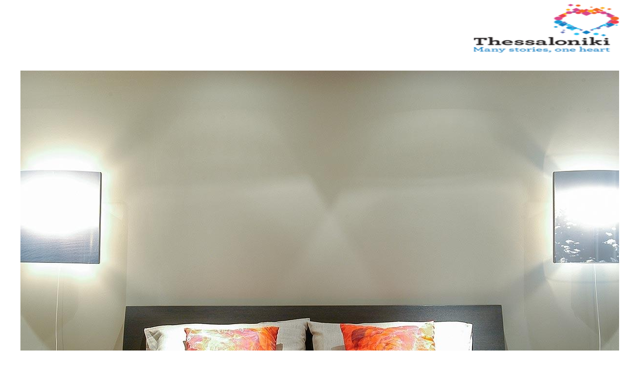

--- FILE ---
content_type: text/html; charset=UTF-8
request_url: https://thessaloniki.travel/he/%D7%9E%D7%99%D7%93%D7%A2-%D7%A9%D7%99%D7%A9%D7%99%D7%9E%D7%95/accomodation-he/%D7%9C%D7%99%D7%A0%D7%94/
body_size: 44952
content:
<!DOCTYPE html>
<html dir="rtl" lang="he-IL" class="html_stretched responsive av-preloader-disabled av-default-lightbox  html_header_top html_logo_left html_main_nav_header html_menu_right html_custom html_header_sticky_disabled html_header_shrinking_disabled html_header_topbar_active html_mobile_menu_phone html_header_searchicon html_content_align_center html_header_unstick_top html_header_stretch_disabled html_minimal_header html_av-overlay-side html_av-overlay-side-classic html_av-submenu-noclone html_entry_id_60360 av-cookies-consent-show-message-bar av-cookies-cookie-consent-enabled av-cookies-can-opt-out av-cookies-user-needs-accept-button avia-cookie-check-browser-settings av-no-preview html_text_menu_active ">
<head>
<meta charset="UTF-8" />


<!-- mobile setting -->
<meta name="viewport" content="width=device-width, initial-scale=1">

<!-- Scripts/CSS and wp_head hook -->
<meta name='robots' content='index, follow, max-image-preview:large, max-snippet:-1, max-video-preview:-1' />
<link rel="alternate" hreflang="en" href="https://thessaloniki.travel/useful-information/accomodation/accomodation/" />
<link rel="alternate" hreflang="el" href="https://thessaloniki.travel/el/chrisimes-plirofories/diamoni/diamoni/" />
<link rel="alternate" hreflang="de" href="https://thessaloniki.travel/de/hilfreiche-informationen/unterkunft/aufenthalt/" />
<link rel="alternate" hreflang="ru" href="https://thessaloniki.travel/ru/poleznaya-informacziya/prozhivanie/prozhivanie/" />
<link rel="alternate" hreflang="it" href="https://thessaloniki.travel/it/informazioni-utili/alloggio/alloggio/" />
<link rel="alternate" hreflang="he" href="https://thessaloniki.travel/he/%d7%9e%d7%99%d7%93%d7%a2-%d7%a9%d7%99%d7%a9%d7%99%d7%9e%d7%95/accomodation-he/%d7%9c%d7%99%d7%a0%d7%94/" />
<link rel="alternate" hreflang="zh" href="https://thessaloniki.travel/zh-hans/%e6%9c%89%e7%94%a8%e4%bf%a1%e6%81%af/%e4%bd%8f%e5%ae%bf/%e4%bd%8f%e5%ae%bf/" />
<link rel="alternate" hreflang="sr" href="https://thessaloniki.travel/sr/%d0%ba%d0%be%d1%80%d0%b8%d1%81%d0%bd%d0%b0-%d0%b8%d0%bd%d1%84%d0%be%d1%80%d0%bc%d0%b0%d1%86%d0%b8%d1%98%d0%b0/%d1%81%d0%bc%d1%98%d0%b5%d1%88%d1%82%d0%b0%d1%98/%d1%81%d0%bc%d0%b5%d1%88%d1%82%d0%b0%d1%98/" />
<link rel="alternate" hreflang="es" href="https://thessaloniki.travel/es/informacion-de-utilidad/alojamiento/alojamiento/" />
<link rel="alternate" hreflang="x-default" href="https://thessaloniki.travel/useful-information/accomodation/accomodation/" />

				<script type='text/javascript'>

				function avia_cookie_check_sessionStorage()
				{
					//	FF throws error when all cookies blocked !!
					var sessionBlocked = false;
					try
					{
						var test = sessionStorage.getItem( 'aviaCookieRefused' ) != null;
					}
					catch(e)
					{
						sessionBlocked = true;
					}

					var aviaCookieRefused = ! sessionBlocked ? sessionStorage.getItem( 'aviaCookieRefused' ) : null;

					var html = document.getElementsByTagName('html')[0];

					/**
					 * Set a class to avoid calls to sessionStorage
					 */
					if( sessionBlocked || aviaCookieRefused )
					{
						if( html.className.indexOf('av-cookies-session-refused') < 0 )
						{
							html.className += ' av-cookies-session-refused';
						}
					}

					if( sessionBlocked || aviaCookieRefused || document.cookie.match(/aviaCookieConsent/) )
					{
						if( html.className.indexOf('av-cookies-user-silent-accept') >= 0 )
						{
							 html.className = html.className.replace(/\bav-cookies-user-silent-accept\b/g, '');
						}
					}
				}

				avia_cookie_check_sessionStorage();

			</script>
			
	<!-- This site is optimized with the Yoast SEO plugin v24.2 - https://yoast.com/wordpress/plugins/seo/ -->
	<title>לינה - thessaloniki.travel</title>
	<meta name="description" content="יוקרה, עיצוב מעולה, גישה נוחה למרכז העיר, נוף לים? לא משנה מה הסיבה לביקורך בעיר שלנו, בסלוניקי יש מספר רב של מלונות כדי לספק את הצרכים שלך! בדוק את" />
	<link rel="canonical" href="https://thessaloniki.travel/he/%d7%9e%d7%99%d7%93%d7%a2-%d7%a9%d7%99%d7%a9%d7%99%d7%9e%d7%95/accomodation-he/%d7%9c%d7%99%d7%a0%d7%94/" />
	<meta property="og:locale" content="he_IL" />
	<meta property="og:type" content="article" />
	<meta property="og:title" content="לינה - thessaloniki.travel" />
	<meta property="og:description" content="יוקרה, עיצוב מעולה, גישה נוחה למרכז העיר, נוף לים? לא משנה מה הסיבה לביקורך בעיר שלנו, בסלוניקי יש מספר רב של מלונות כדי לספק את הצרכים שלך! בדוק את" />
	<meta property="og:url" content="https://thessaloniki.travel/he/%d7%9e%d7%99%d7%93%d7%a2-%d7%a9%d7%99%d7%a9%d7%99%d7%9e%d7%95/accomodation-he/%d7%9c%d7%99%d7%a0%d7%94/" />
	<meta property="og:site_name" content="thessaloniki.travel" />
	<meta property="article:published_time" content="2022-08-30T08:25:54+00:00" />
	<meta property="article:modified_time" content="2022-09-12T12:05:44+00:00" />
	<meta property="og:image" content="https://thessaloniki.travel/wp-content/uploads/2021/08/dcb1882b5d2da82c4f1ecb54d9b9de6d_XL.jpg" />
	<meta property="og:image:width" content="1230" />
	<meta property="og:image:height" content="923" />
	<meta property="og:image:type" content="image/jpeg" />
	<meta name="author" content="design" />
	<meta name="twitter:card" content="summary_large_image" />
	<meta name="twitter:label1" content="נכתב על יד" />
	<meta name="twitter:data1" content="design" />
	<meta name="twitter:label2" content="זמן קריאה מוערך" />
	<meta name="twitter:data2" content="דקה1" />
	<script type="application/ld+json" class="yoast-schema-graph">{"@context":"https://schema.org","@graph":[{"@type":"WebPage","@id":"https://thessaloniki.travel/he/%d7%9e%d7%99%d7%93%d7%a2-%d7%a9%d7%99%d7%a9%d7%99%d7%9e%d7%95/accomodation-he/%d7%9c%d7%99%d7%a0%d7%94/","url":"https://thessaloniki.travel/he/%d7%9e%d7%99%d7%93%d7%a2-%d7%a9%d7%99%d7%a9%d7%99%d7%9e%d7%95/accomodation-he/%d7%9c%d7%99%d7%a0%d7%94/","name":"לינה - thessaloniki.travel","isPartOf":{"@id":"https://thessaloniki.travel/he/#website"},"primaryImageOfPage":{"@id":"https://thessaloniki.travel/he/%d7%9e%d7%99%d7%93%d7%a2-%d7%a9%d7%99%d7%a9%d7%99%d7%9e%d7%95/accomodation-he/%d7%9c%d7%99%d7%a0%d7%94/#primaryimage"},"image":{"@id":"https://thessaloniki.travel/he/%d7%9e%d7%99%d7%93%d7%a2-%d7%a9%d7%99%d7%a9%d7%99%d7%9e%d7%95/accomodation-he/%d7%9c%d7%99%d7%a0%d7%94/#primaryimage"},"thumbnailUrl":"https://thessaloniki.travel/wp-content/uploads/2021/08/dcb1882b5d2da82c4f1ecb54d9b9de6d_XL.jpg","datePublished":"2022-08-30T08:25:54+00:00","dateModified":"2022-09-12T12:05:44+00:00","author":{"@id":"https://thessaloniki.travel/he/#/schema/person/8abd9bf8036a0a4d85ed6cd0ad334329"},"description":"יוקרה, עיצוב מעולה, גישה נוחה למרכז העיר, נוף לים? לא משנה מה הסיבה לביקורך בעיר שלנו, בסלוניקי יש מספר רב של מלונות כדי לספק את הצרכים שלך! בדוק את","inLanguage":"he-IL","potentialAction":[{"@type":"ReadAction","target":["https://thessaloniki.travel/he/%d7%9e%d7%99%d7%93%d7%a2-%d7%a9%d7%99%d7%a9%d7%99%d7%9e%d7%95/accomodation-he/%d7%9c%d7%99%d7%a0%d7%94/"]}]},{"@type":"ImageObject","inLanguage":"he-IL","@id":"https://thessaloniki.travel/he/%d7%9e%d7%99%d7%93%d7%a2-%d7%a9%d7%99%d7%a9%d7%99%d7%9e%d7%95/accomodation-he/%d7%9c%d7%99%d7%a0%d7%94/#primaryimage","url":"https://thessaloniki.travel/wp-content/uploads/2021/08/dcb1882b5d2da82c4f1ecb54d9b9de6d_XL.jpg","contentUrl":"https://thessaloniki.travel/wp-content/uploads/2021/08/dcb1882b5d2da82c4f1ecb54d9b9de6d_XL.jpg","width":1230,"height":923},{"@type":"WebSite","@id":"https://thessaloniki.travel/he/#website","url":"https://thessaloniki.travel/he/","name":"thessaloniki.travel","description":"The official travel guide of Thessaloniki","potentialAction":[{"@type":"SearchAction","target":{"@type":"EntryPoint","urlTemplate":"https://thessaloniki.travel/he/?s={search_term_string}"},"query-input":{"@type":"PropertyValueSpecification","valueRequired":true,"valueName":"search_term_string"}}],"inLanguage":"he-IL"},{"@type":"Person","@id":"https://thessaloniki.travel/he/#/schema/person/8abd9bf8036a0a4d85ed6cd0ad334329","name":"design","sameAs":["https://new.thessaloniki.travel"],"url":"https://thessaloniki.travel/he/author/design/"}]}</script>
	<!-- / Yoast SEO plugin. -->


<link rel='dns-prefetch' href='//use.fontawesome.com' />
<link rel="alternate" type="application/rss+xml" title="thessaloniki.travel &laquo; פיד‏" href="https://thessaloniki.travel/he/feed/" />
<link rel="alternate" type="text/calendar" title="thessaloniki.travel &raquo; iCal Feed" href="https://thessaloniki.travel/he/events/?ical=1" />
<link rel="alternate" title="oEmbed (JSON)" type="application/json+oembed" href="https://thessaloniki.travel/he/wp-json/oembed/1.0/embed?url=https%3A%2F%2Fthessaloniki.travel%2Fhe%2F%25d7%259e%25d7%2599%25d7%2593%25d7%25a2-%25d7%25a9%25d7%2599%25d7%25a9%25d7%2599%25d7%259e%25d7%2595%2Faccomodation-he%2F%25d7%259c%25d7%2599%25d7%25a0%25d7%2594%2F" />
<link rel="alternate" title="oEmbed (XML)" type="text/xml+oembed" href="https://thessaloniki.travel/he/wp-json/oembed/1.0/embed?url=https%3A%2F%2Fthessaloniki.travel%2Fhe%2F%25d7%259e%25d7%2599%25d7%2593%25d7%25a2-%25d7%25a9%25d7%2599%25d7%25a9%25d7%2599%25d7%259e%25d7%2595%2Faccomodation-he%2F%25d7%259c%25d7%2599%25d7%25a0%25d7%2594%2F&#038;format=xml" />
<style id='wp-img-auto-sizes-contain-inline-css' type='text/css'>
img:is([sizes=auto i],[sizes^="auto," i]){contain-intrinsic-size:3000px 1500px}
/*# sourceURL=wp-img-auto-sizes-contain-inline-css */
</style>
<link rel='stylesheet' id='avia-grid-css' href='https://thessaloniki.travel/wp-content/themes/enfold/css/grid.css?ver=6.0.8' type='text/css' media='all' />
<link rel='stylesheet' id='avia-base-css' href='https://thessaloniki.travel/wp-content/themes/enfold/css/base.css?ver=6.0.8' type='text/css' media='all' />
<link rel='stylesheet' id='avia-layout-css' href='https://thessaloniki.travel/wp-content/themes/enfold/css/layout.css?ver=6.0.8' type='text/css' media='all' />
<link rel='stylesheet' id='avia-module-blog-css' href='https://thessaloniki.travel/wp-content/themes/enfold/config-templatebuilder/avia-shortcodes/blog/blog.css?ver=6.0.8' type='text/css' media='all' />
<link rel='stylesheet' id='avia-module-postslider-css' href='https://thessaloniki.travel/wp-content/themes/enfold/config-templatebuilder/avia-shortcodes/postslider/postslider.css?ver=6.0.8' type='text/css' media='all' />
<link rel='stylesheet' id='avia-module-button-css' href='https://thessaloniki.travel/wp-content/themes/enfold/config-templatebuilder/avia-shortcodes/buttons/buttons.css?ver=6.0.8' type='text/css' media='all' />
<link rel='stylesheet' id='avia-module-catalogue-css' href='https://thessaloniki.travel/wp-content/themes/enfold/config-templatebuilder/avia-shortcodes/catalogue/catalogue.css?ver=6.0.8' type='text/css' media='all' />
<link rel='stylesheet' id='avia-module-comments-css' href='https://thessaloniki.travel/wp-content/themes/enfold/config-templatebuilder/avia-shortcodes/comments/comments.css?ver=6.0.8' type='text/css' media='all' />
<link rel='stylesheet' id='avia-module-contact-css' href='https://thessaloniki.travel/wp-content/themes/enfold/config-templatebuilder/avia-shortcodes/contact/contact.css?ver=6.0.8' type='text/css' media='all' />
<link rel='stylesheet' id='avia-module-slideshow-css' href='https://thessaloniki.travel/wp-content/themes/enfold/config-templatebuilder/avia-shortcodes/slideshow/slideshow.css?ver=6.0.8' type='text/css' media='all' />
<link rel='stylesheet' id='avia-module-gallery-css' href='https://thessaloniki.travel/wp-content/themes/enfold/config-templatebuilder/avia-shortcodes/gallery/gallery.css?ver=6.0.8' type='text/css' media='all' />
<link rel='stylesheet' id='avia-module-gridrow-css' href='https://thessaloniki.travel/wp-content/themes/enfold/config-templatebuilder/avia-shortcodes/grid_row/grid_row.css?ver=6.0.8' type='text/css' media='all' />
<link rel='stylesheet' id='avia-module-heading-css' href='https://thessaloniki.travel/wp-content/themes/enfold/config-templatebuilder/avia-shortcodes/heading/heading.css?ver=6.0.8' type='text/css' media='all' />
<link rel='stylesheet' id='avia-module-hr-css' href='https://thessaloniki.travel/wp-content/themes/enfold/config-templatebuilder/avia-shortcodes/hr/hr.css?ver=6.0.8' type='text/css' media='all' />
<link rel='stylesheet' id='avia-module-image-css' href='https://thessaloniki.travel/wp-content/themes/enfold/config-templatebuilder/avia-shortcodes/image/image.css?ver=6.0.8' type='text/css' media='all' />
<link rel='stylesheet' id='avia-module-social-css' href='https://thessaloniki.travel/wp-content/themes/enfold/config-templatebuilder/avia-shortcodes/social_share/social_share.css?ver=6.0.8' type='text/css' media='all' />
<link rel='stylesheet' id='avia-module-tabs-css' href='https://thessaloniki.travel/wp-content/themes/enfold/config-templatebuilder/avia-shortcodes/tabs/tabs.css?ver=6.0.8' type='text/css' media='all' />
<link rel='stylesheet' id='avia-module-video-css' href='https://thessaloniki.travel/wp-content/themes/enfold/config-templatebuilder/avia-shortcodes/video/video.css?ver=6.0.8' type='text/css' media='all' />
<style id='wp-emoji-styles-inline-css' type='text/css'>

	img.wp-smiley, img.emoji {
		display: inline !important;
		border: none !important;
		box-shadow: none !important;
		height: 1em !important;
		width: 1em !important;
		margin: 0 0.07em !important;
		vertical-align: -0.1em !important;
		background: none !important;
		padding: 0 !important;
	}
/*# sourceURL=wp-emoji-styles-inline-css */
</style>
<link rel='stylesheet' id='wp-block-library-rtl-css' href='https://thessaloniki.travel/wp-includes/css/dist/block-library/style-rtl.min.css?ver=a70fed095eca5ca6619b7c5180f422b3' type='text/css' media='all' />
<style id='global-styles-inline-css' type='text/css'>
:root{--wp--preset--aspect-ratio--square: 1;--wp--preset--aspect-ratio--4-3: 4/3;--wp--preset--aspect-ratio--3-4: 3/4;--wp--preset--aspect-ratio--3-2: 3/2;--wp--preset--aspect-ratio--2-3: 2/3;--wp--preset--aspect-ratio--16-9: 16/9;--wp--preset--aspect-ratio--9-16: 9/16;--wp--preset--color--black: #000000;--wp--preset--color--cyan-bluish-gray: #abb8c3;--wp--preset--color--white: #ffffff;--wp--preset--color--pale-pink: #f78da7;--wp--preset--color--vivid-red: #cf2e2e;--wp--preset--color--luminous-vivid-orange: #ff6900;--wp--preset--color--luminous-vivid-amber: #fcb900;--wp--preset--color--light-green-cyan: #7bdcb5;--wp--preset--color--vivid-green-cyan: #00d084;--wp--preset--color--pale-cyan-blue: #8ed1fc;--wp--preset--color--vivid-cyan-blue: #0693e3;--wp--preset--color--vivid-purple: #9b51e0;--wp--preset--color--metallic-red: #b02b2c;--wp--preset--color--maximum-yellow-red: #edae44;--wp--preset--color--yellow-sun: #eeee22;--wp--preset--color--palm-leaf: #83a846;--wp--preset--color--aero: #7bb0e7;--wp--preset--color--old-lavender: #745f7e;--wp--preset--color--steel-teal: #5f8789;--wp--preset--color--raspberry-pink: #d65799;--wp--preset--color--medium-turquoise: #4ecac2;--wp--preset--gradient--vivid-cyan-blue-to-vivid-purple: linear-gradient(135deg,rgb(6,147,227) 0%,rgb(155,81,224) 100%);--wp--preset--gradient--light-green-cyan-to-vivid-green-cyan: linear-gradient(135deg,rgb(122,220,180) 0%,rgb(0,208,130) 100%);--wp--preset--gradient--luminous-vivid-amber-to-luminous-vivid-orange: linear-gradient(135deg,rgb(252,185,0) 0%,rgb(255,105,0) 100%);--wp--preset--gradient--luminous-vivid-orange-to-vivid-red: linear-gradient(135deg,rgb(255,105,0) 0%,rgb(207,46,46) 100%);--wp--preset--gradient--very-light-gray-to-cyan-bluish-gray: linear-gradient(135deg,rgb(238,238,238) 0%,rgb(169,184,195) 100%);--wp--preset--gradient--cool-to-warm-spectrum: linear-gradient(135deg,rgb(74,234,220) 0%,rgb(151,120,209) 20%,rgb(207,42,186) 40%,rgb(238,44,130) 60%,rgb(251,105,98) 80%,rgb(254,248,76) 100%);--wp--preset--gradient--blush-light-purple: linear-gradient(135deg,rgb(255,206,236) 0%,rgb(152,150,240) 100%);--wp--preset--gradient--blush-bordeaux: linear-gradient(135deg,rgb(254,205,165) 0%,rgb(254,45,45) 50%,rgb(107,0,62) 100%);--wp--preset--gradient--luminous-dusk: linear-gradient(135deg,rgb(255,203,112) 0%,rgb(199,81,192) 50%,rgb(65,88,208) 100%);--wp--preset--gradient--pale-ocean: linear-gradient(135deg,rgb(255,245,203) 0%,rgb(182,227,212) 50%,rgb(51,167,181) 100%);--wp--preset--gradient--electric-grass: linear-gradient(135deg,rgb(202,248,128) 0%,rgb(113,206,126) 100%);--wp--preset--gradient--midnight: linear-gradient(135deg,rgb(2,3,129) 0%,rgb(40,116,252) 100%);--wp--preset--font-size--small: 1rem;--wp--preset--font-size--medium: 1.125rem;--wp--preset--font-size--large: 1.75rem;--wp--preset--font-size--x-large: clamp(1.75rem, 3vw, 2.25rem);--wp--preset--spacing--20: 0.44rem;--wp--preset--spacing--30: 0.67rem;--wp--preset--spacing--40: 1rem;--wp--preset--spacing--50: 1.5rem;--wp--preset--spacing--60: 2.25rem;--wp--preset--spacing--70: 3.38rem;--wp--preset--spacing--80: 5.06rem;--wp--preset--shadow--natural: 6px 6px 9px rgba(0, 0, 0, 0.2);--wp--preset--shadow--deep: 12px 12px 50px rgba(0, 0, 0, 0.4);--wp--preset--shadow--sharp: 6px 6px 0px rgba(0, 0, 0, 0.2);--wp--preset--shadow--outlined: 6px 6px 0px -3px rgb(255, 255, 255), 6px 6px rgb(0, 0, 0);--wp--preset--shadow--crisp: 6px 6px 0px rgb(0, 0, 0);}:root { --wp--style--global--content-size: 800px;--wp--style--global--wide-size: 1130px; }:where(body) { margin: 0; }.wp-site-blocks > .alignleft { float: left; margin-right: 2em; }.wp-site-blocks > .alignright { float: right; margin-left: 2em; }.wp-site-blocks > .aligncenter { justify-content: center; margin-left: auto; margin-right: auto; }:where(.is-layout-flex){gap: 0.5em;}:where(.is-layout-grid){gap: 0.5em;}.is-layout-flow > .alignleft{float: left;margin-inline-start: 0;margin-inline-end: 2em;}.is-layout-flow > .alignright{float: right;margin-inline-start: 2em;margin-inline-end: 0;}.is-layout-flow > .aligncenter{margin-left: auto !important;margin-right: auto !important;}.is-layout-constrained > .alignleft{float: left;margin-inline-start: 0;margin-inline-end: 2em;}.is-layout-constrained > .alignright{float: right;margin-inline-start: 2em;margin-inline-end: 0;}.is-layout-constrained > .aligncenter{margin-left: auto !important;margin-right: auto !important;}.is-layout-constrained > :where(:not(.alignleft):not(.alignright):not(.alignfull)){max-width: var(--wp--style--global--content-size);margin-left: auto !important;margin-right: auto !important;}.is-layout-constrained > .alignwide{max-width: var(--wp--style--global--wide-size);}body .is-layout-flex{display: flex;}.is-layout-flex{flex-wrap: wrap;align-items: center;}.is-layout-flex > :is(*, div){margin: 0;}body .is-layout-grid{display: grid;}.is-layout-grid > :is(*, div){margin: 0;}body{padding-top: 0px;padding-right: 0px;padding-bottom: 0px;padding-left: 0px;}a:where(:not(.wp-element-button)){text-decoration: underline;}:root :where(.wp-element-button, .wp-block-button__link){background-color: #32373c;border-width: 0;color: #fff;font-family: inherit;font-size: inherit;font-style: inherit;font-weight: inherit;letter-spacing: inherit;line-height: inherit;padding-top: calc(0.667em + 2px);padding-right: calc(1.333em + 2px);padding-bottom: calc(0.667em + 2px);padding-left: calc(1.333em + 2px);text-decoration: none;text-transform: inherit;}.has-black-color{color: var(--wp--preset--color--black) !important;}.has-cyan-bluish-gray-color{color: var(--wp--preset--color--cyan-bluish-gray) !important;}.has-white-color{color: var(--wp--preset--color--white) !important;}.has-pale-pink-color{color: var(--wp--preset--color--pale-pink) !important;}.has-vivid-red-color{color: var(--wp--preset--color--vivid-red) !important;}.has-luminous-vivid-orange-color{color: var(--wp--preset--color--luminous-vivid-orange) !important;}.has-luminous-vivid-amber-color{color: var(--wp--preset--color--luminous-vivid-amber) !important;}.has-light-green-cyan-color{color: var(--wp--preset--color--light-green-cyan) !important;}.has-vivid-green-cyan-color{color: var(--wp--preset--color--vivid-green-cyan) !important;}.has-pale-cyan-blue-color{color: var(--wp--preset--color--pale-cyan-blue) !important;}.has-vivid-cyan-blue-color{color: var(--wp--preset--color--vivid-cyan-blue) !important;}.has-vivid-purple-color{color: var(--wp--preset--color--vivid-purple) !important;}.has-metallic-red-color{color: var(--wp--preset--color--metallic-red) !important;}.has-maximum-yellow-red-color{color: var(--wp--preset--color--maximum-yellow-red) !important;}.has-yellow-sun-color{color: var(--wp--preset--color--yellow-sun) !important;}.has-palm-leaf-color{color: var(--wp--preset--color--palm-leaf) !important;}.has-aero-color{color: var(--wp--preset--color--aero) !important;}.has-old-lavender-color{color: var(--wp--preset--color--old-lavender) !important;}.has-steel-teal-color{color: var(--wp--preset--color--steel-teal) !important;}.has-raspberry-pink-color{color: var(--wp--preset--color--raspberry-pink) !important;}.has-medium-turquoise-color{color: var(--wp--preset--color--medium-turquoise) !important;}.has-black-background-color{background-color: var(--wp--preset--color--black) !important;}.has-cyan-bluish-gray-background-color{background-color: var(--wp--preset--color--cyan-bluish-gray) !important;}.has-white-background-color{background-color: var(--wp--preset--color--white) !important;}.has-pale-pink-background-color{background-color: var(--wp--preset--color--pale-pink) !important;}.has-vivid-red-background-color{background-color: var(--wp--preset--color--vivid-red) !important;}.has-luminous-vivid-orange-background-color{background-color: var(--wp--preset--color--luminous-vivid-orange) !important;}.has-luminous-vivid-amber-background-color{background-color: var(--wp--preset--color--luminous-vivid-amber) !important;}.has-light-green-cyan-background-color{background-color: var(--wp--preset--color--light-green-cyan) !important;}.has-vivid-green-cyan-background-color{background-color: var(--wp--preset--color--vivid-green-cyan) !important;}.has-pale-cyan-blue-background-color{background-color: var(--wp--preset--color--pale-cyan-blue) !important;}.has-vivid-cyan-blue-background-color{background-color: var(--wp--preset--color--vivid-cyan-blue) !important;}.has-vivid-purple-background-color{background-color: var(--wp--preset--color--vivid-purple) !important;}.has-metallic-red-background-color{background-color: var(--wp--preset--color--metallic-red) !important;}.has-maximum-yellow-red-background-color{background-color: var(--wp--preset--color--maximum-yellow-red) !important;}.has-yellow-sun-background-color{background-color: var(--wp--preset--color--yellow-sun) !important;}.has-palm-leaf-background-color{background-color: var(--wp--preset--color--palm-leaf) !important;}.has-aero-background-color{background-color: var(--wp--preset--color--aero) !important;}.has-old-lavender-background-color{background-color: var(--wp--preset--color--old-lavender) !important;}.has-steel-teal-background-color{background-color: var(--wp--preset--color--steel-teal) !important;}.has-raspberry-pink-background-color{background-color: var(--wp--preset--color--raspberry-pink) !important;}.has-medium-turquoise-background-color{background-color: var(--wp--preset--color--medium-turquoise) !important;}.has-black-border-color{border-color: var(--wp--preset--color--black) !important;}.has-cyan-bluish-gray-border-color{border-color: var(--wp--preset--color--cyan-bluish-gray) !important;}.has-white-border-color{border-color: var(--wp--preset--color--white) !important;}.has-pale-pink-border-color{border-color: var(--wp--preset--color--pale-pink) !important;}.has-vivid-red-border-color{border-color: var(--wp--preset--color--vivid-red) !important;}.has-luminous-vivid-orange-border-color{border-color: var(--wp--preset--color--luminous-vivid-orange) !important;}.has-luminous-vivid-amber-border-color{border-color: var(--wp--preset--color--luminous-vivid-amber) !important;}.has-light-green-cyan-border-color{border-color: var(--wp--preset--color--light-green-cyan) !important;}.has-vivid-green-cyan-border-color{border-color: var(--wp--preset--color--vivid-green-cyan) !important;}.has-pale-cyan-blue-border-color{border-color: var(--wp--preset--color--pale-cyan-blue) !important;}.has-vivid-cyan-blue-border-color{border-color: var(--wp--preset--color--vivid-cyan-blue) !important;}.has-vivid-purple-border-color{border-color: var(--wp--preset--color--vivid-purple) !important;}.has-metallic-red-border-color{border-color: var(--wp--preset--color--metallic-red) !important;}.has-maximum-yellow-red-border-color{border-color: var(--wp--preset--color--maximum-yellow-red) !important;}.has-yellow-sun-border-color{border-color: var(--wp--preset--color--yellow-sun) !important;}.has-palm-leaf-border-color{border-color: var(--wp--preset--color--palm-leaf) !important;}.has-aero-border-color{border-color: var(--wp--preset--color--aero) !important;}.has-old-lavender-border-color{border-color: var(--wp--preset--color--old-lavender) !important;}.has-steel-teal-border-color{border-color: var(--wp--preset--color--steel-teal) !important;}.has-raspberry-pink-border-color{border-color: var(--wp--preset--color--raspberry-pink) !important;}.has-medium-turquoise-border-color{border-color: var(--wp--preset--color--medium-turquoise) !important;}.has-vivid-cyan-blue-to-vivid-purple-gradient-background{background: var(--wp--preset--gradient--vivid-cyan-blue-to-vivid-purple) !important;}.has-light-green-cyan-to-vivid-green-cyan-gradient-background{background: var(--wp--preset--gradient--light-green-cyan-to-vivid-green-cyan) !important;}.has-luminous-vivid-amber-to-luminous-vivid-orange-gradient-background{background: var(--wp--preset--gradient--luminous-vivid-amber-to-luminous-vivid-orange) !important;}.has-luminous-vivid-orange-to-vivid-red-gradient-background{background: var(--wp--preset--gradient--luminous-vivid-orange-to-vivid-red) !important;}.has-very-light-gray-to-cyan-bluish-gray-gradient-background{background: var(--wp--preset--gradient--very-light-gray-to-cyan-bluish-gray) !important;}.has-cool-to-warm-spectrum-gradient-background{background: var(--wp--preset--gradient--cool-to-warm-spectrum) !important;}.has-blush-light-purple-gradient-background{background: var(--wp--preset--gradient--blush-light-purple) !important;}.has-blush-bordeaux-gradient-background{background: var(--wp--preset--gradient--blush-bordeaux) !important;}.has-luminous-dusk-gradient-background{background: var(--wp--preset--gradient--luminous-dusk) !important;}.has-pale-ocean-gradient-background{background: var(--wp--preset--gradient--pale-ocean) !important;}.has-electric-grass-gradient-background{background: var(--wp--preset--gradient--electric-grass) !important;}.has-midnight-gradient-background{background: var(--wp--preset--gradient--midnight) !important;}.has-small-font-size{font-size: var(--wp--preset--font-size--small) !important;}.has-medium-font-size{font-size: var(--wp--preset--font-size--medium) !important;}.has-large-font-size{font-size: var(--wp--preset--font-size--large) !important;}.has-x-large-font-size{font-size: var(--wp--preset--font-size--x-large) !important;}
/*# sourceURL=global-styles-inline-css */
</style>

<link rel='stylesheet' id='wpml-blocks-css' href='https://thessaloniki.travel/wp-content/plugins/sitepress-multilingual-cms/dist/css/blocks/styles.css?ver=4.6.15' type='text/css' media='all' />
<link rel='stylesheet' id='groovy-menu-style-rtl-css' href='https://thessaloniki.travel/wp-content/plugins/groovy-menu/assets/style/frontend-rtl.css?ver=2.6.3' type='text/css' media='all' />
<link rel='stylesheet' id='groovy-menu-style-fonts-groovy-28328-css' href='https://thessaloniki.travel/wp-content/uploads/groovy/fonts/groovy-28328.css?ver=2.6.3' type='text/css' media='all' />
<link rel='stylesheet' id='groovy-menu-style-fonts-groovy-69018-css' href='https://thessaloniki.travel/wp-content/uploads/groovy/fonts/groovy-69018.css?ver=2.6.3' type='text/css' media='all' />
<link rel='stylesheet' id='groovy-menu-style-fonts-groovy-socicon-css' href='https://thessaloniki.travel/wp-content/uploads/groovy/fonts/groovy-socicon.css?ver=2.6.3' type='text/css' media='all' />
<link rel='stylesheet' id='groovy-menu-font-awesome-rtl-css' href='https://thessaloniki.travel/wp-content/plugins/groovy-menu/assets/style/fontawesome-rtl.css?ver=2.6.3' type='text/css' media='all' crossorigin='anonymous' />
<link rel='preload' as='font' crossorigin='anonymous' id='groovy-menu-font-awesome-file-css' href='https://thessaloniki.travel/wp-content/plugins/groovy-menu/assets/fonts/fontawesome-webfont.woff2?v=4.7.0' type='font/woff2' media='all' />
<link rel='stylesheet' id='groovy-menu-font-internal-rtl-css' href='https://thessaloniki.travel/wp-content/plugins/groovy-menu/assets/style/font-internal-rtl.css?ver=2.6.3' type='text/css' media='all' crossorigin='anonymous' />
<link rel='preload' as='font' crossorigin='anonymous' id='groovy-menu-font-internal-file-css' href='https://thessaloniki.travel/wp-content/plugins/groovy-menu/assets/fonts/crane-font.woff?hhxb42' type='font/woff' media='all' />
<link rel='stylesheet' id='novo-map-css' href='https://thessaloniki.travel/wp-content/plugins/novo-map/public/assets/css/novo-map-public.css?ver=1.1.2' type='text/css' media='all' />
<link rel='stylesheet' id='video_popup_close_icon-css' href='https://thessaloniki.travel/wp-content/plugins/video-popup/css/vp-close-icon/close-button-icon.css?ver=1769821752' type='text/css' media='all' />
<link rel='stylesheet' id='oba_youtubepopup_css-css' href='https://thessaloniki.travel/wp-content/plugins/video-popup/css/YouTubePopUp.css?ver=1769821752' type='text/css' media='all' />
<link rel='stylesheet' id='widgetopts-styles-css' href='https://thessaloniki.travel/wp-content/plugins/widget-options/assets/css/widget-options.css?ver=4.1.0' type='text/css' media='all' />
<link rel='stylesheet' id='avia-scs-css' href='https://thessaloniki.travel/wp-content/themes/enfold/css/shortcodes.css?ver=6.0.8' type='text/css' media='all' />
<link rel='stylesheet' id='avia-fold-unfold-css' href='https://thessaloniki.travel/wp-content/themes/enfold/css/avia-snippet-fold-unfold.css?ver=6.0.8' type='text/css' media='all' />
<link rel='stylesheet' id='avia-popup-css-css' href='https://thessaloniki.travel/wp-content/themes/enfold/js/aviapopup/magnific-popup.min.css?ver=6.0.8' type='text/css' media='screen' />
<link rel='stylesheet' id='avia-lightbox-css' href='https://thessaloniki.travel/wp-content/themes/enfold/css/avia-snippet-lightbox.css?ver=6.0.8' type='text/css' media='screen' />
<link rel='stylesheet' id='avia-widget-css-css' href='https://thessaloniki.travel/wp-content/themes/enfold/css/avia-snippet-widget.css?ver=6.0.8' type='text/css' media='screen' />
<link rel='stylesheet' id='avia-rtl-css' href='https://thessaloniki.travel/wp-content/themes/enfold/css/rtl.css?ver=6.0.8' type='text/css' media='all' />
<link rel='stylesheet' id='avia-dynamic-css' href='https://thessaloniki.travel/wp-content/uploads/dynamic_avia/enfold_child_he.css?ver=67d19fb375b9d' type='text/css' media='all' />
<link rel='stylesheet' id='avia-custom-css' href='https://thessaloniki.travel/wp-content/themes/enfold/css/custom.css?ver=6.0.8' type='text/css' media='all' />
<link rel='stylesheet' id='avia-style-css' href='https://thessaloniki.travel/wp-content/themes/enfold-child/style.css?ver=6.0.8' type='text/css' media='all' />
<link rel='stylesheet' id='gk-nsp-technews_reviews-css' href='https://thessaloniki.travel/wp-content/plugins/GK-News-Show-Pro-master/article_wrappers/technews_reviews/technews_reviews.css?ver=a70fed095eca5ca6619b7c5180f422b3' type='text/css' media='all' />
<link rel='stylesheet' id='dashicons-css' href='https://thessaloniki.travel/wp-includes/css/dashicons.min.css?ver=a70fed095eca5ca6619b7c5180f422b3' type='text/css' media='all' />
<link rel='stylesheet' id='thickbox-css' href='https://thessaloniki.travel/wp-includes/js/thickbox/thickbox.css?ver=a70fed095eca5ca6619b7c5180f422b3' type='text/css' media='all' />
<link rel='stylesheet' id='gk-nsp-css' href='https://thessaloniki.travel/wp-content/plugins/GK-News-Show-Pro-master/gk-nsp.css?ver=a70fed095eca5ca6619b7c5180f422b3' type='text/css' media='all' />
<link rel='stylesheet' id='newsletter-css' href='https://thessaloniki.travel/wp-content/plugins/newsletter/style.css?ver=8.6.4' type='text/css' media='all' />
<link rel='stylesheet' id='font-awesome-official-css' href='https://use.fontawesome.com/releases/v5.15.3/css/all.css' type='text/css' media='all' integrity="sha384-SZXxX4whJ79/gErwcOYf+zWLeJdY/qpuqC4cAa9rOGUstPomtqpuNWT9wdPEn2fk" crossorigin="anonymous" />
<link rel='stylesheet' id='ms-main-css' href='https://thessaloniki.travel/wp-content/plugins/masterslider/public/assets/css/masterslider.main.css?ver=3.7.8' type='text/css' media='all' />
<link rel='stylesheet' id='ms-custom-css' href='https://thessaloniki.travel/wp-content/uploads/masterslider/custom.css?ver=15.1' type='text/css' media='all' />
<link rel='stylesheet' id='avia-events-cal-css' href='https://thessaloniki.travel/wp-content/themes/enfold/config-events-calendar/event-mod.css?ver=6.0.8' type='text/css' media='all' />
<link rel='stylesheet' id='groovy-menu-preset-style-227-css' href='https://thessaloniki.travel/wp-content/uploads/groovy/preset_227_rtl.css?ver=1dd966da3de7b18cfde0d930e9b4148b_rtl' type='text/css' media='all' />
<link rel='stylesheet' id='avia-cookie-css-css' href='https://thessaloniki.travel/wp-content/themes/enfold/css/avia-snippet-cookieconsent.css?ver=6.0.8' type='text/css' media='screen' />
<link rel='stylesheet' id='avia-wpml-css' href='https://thessaloniki.travel/wp-content/themes/enfold/config-wpml/wpml-mod.css?ver=6.0.8' type='text/css' media='all' />
<link rel='stylesheet' id='sib-front-css-css' href='https://thessaloniki.travel/wp-content/plugins/mailin/css/mailin-front.css?ver=a70fed095eca5ca6619b7c5180f422b3' type='text/css' media='all' />
<link rel='stylesheet' id='font-awesome-official-v4shim-css' href='https://use.fontawesome.com/releases/v5.15.3/css/v4-shims.css' type='text/css' media='all' integrity="sha384-C2B+KlPW+WkR0Ld9loR1x3cXp7asA0iGVodhCoJ4hwrWm/d9qKS59BGisq+2Y0/D" crossorigin="anonymous" />
<style id='font-awesome-official-v4shim-inline-css' type='text/css'>
@font-face {
font-family: "FontAwesome";
font-display: block;
src: url("https://use.fontawesome.com/releases/v5.15.3/webfonts/fa-brands-400.eot"),
		url("https://use.fontawesome.com/releases/v5.15.3/webfonts/fa-brands-400.eot?#iefix") format("embedded-opentype"),
		url("https://use.fontawesome.com/releases/v5.15.3/webfonts/fa-brands-400.woff2") format("woff2"),
		url("https://use.fontawesome.com/releases/v5.15.3/webfonts/fa-brands-400.woff") format("woff"),
		url("https://use.fontawesome.com/releases/v5.15.3/webfonts/fa-brands-400.ttf") format("truetype"),
		url("https://use.fontawesome.com/releases/v5.15.3/webfonts/fa-brands-400.svg#fontawesome") format("svg");
}

@font-face {
font-family: "FontAwesome";
font-display: block;
src: url("https://use.fontawesome.com/releases/v5.15.3/webfonts/fa-solid-900.eot"),
		url("https://use.fontawesome.com/releases/v5.15.3/webfonts/fa-solid-900.eot?#iefix") format("embedded-opentype"),
		url("https://use.fontawesome.com/releases/v5.15.3/webfonts/fa-solid-900.woff2") format("woff2"),
		url("https://use.fontawesome.com/releases/v5.15.3/webfonts/fa-solid-900.woff") format("woff"),
		url("https://use.fontawesome.com/releases/v5.15.3/webfonts/fa-solid-900.ttf") format("truetype"),
		url("https://use.fontawesome.com/releases/v5.15.3/webfonts/fa-solid-900.svg#fontawesome") format("svg");
}

@font-face {
font-family: "FontAwesome";
font-display: block;
src: url("https://use.fontawesome.com/releases/v5.15.3/webfonts/fa-regular-400.eot"),
		url("https://use.fontawesome.com/releases/v5.15.3/webfonts/fa-regular-400.eot?#iefix") format("embedded-opentype"),
		url("https://use.fontawesome.com/releases/v5.15.3/webfonts/fa-regular-400.woff2") format("woff2"),
		url("https://use.fontawesome.com/releases/v5.15.3/webfonts/fa-regular-400.woff") format("woff"),
		url("https://use.fontawesome.com/releases/v5.15.3/webfonts/fa-regular-400.ttf") format("truetype"),
		url("https://use.fontawesome.com/releases/v5.15.3/webfonts/fa-regular-400.svg#fontawesome") format("svg");
unicode-range: U+F004-F005,U+F007,U+F017,U+F022,U+F024,U+F02E,U+F03E,U+F044,U+F057-F059,U+F06E,U+F070,U+F075,U+F07B-F07C,U+F080,U+F086,U+F089,U+F094,U+F09D,U+F0A0,U+F0A4-F0A7,U+F0C5,U+F0C7-F0C8,U+F0E0,U+F0EB,U+F0F3,U+F0F8,U+F0FE,U+F111,U+F118-F11A,U+F11C,U+F133,U+F144,U+F146,U+F14A,U+F14D-F14E,U+F150-F152,U+F15B-F15C,U+F164-F165,U+F185-F186,U+F191-F192,U+F1AD,U+F1C1-F1C9,U+F1CD,U+F1D8,U+F1E3,U+F1EA,U+F1F6,U+F1F9,U+F20A,U+F247-F249,U+F24D,U+F254-F25B,U+F25D,U+F267,U+F271-F274,U+F279,U+F28B,U+F28D,U+F2B5-F2B6,U+F2B9,U+F2BB,U+F2BD,U+F2C1-F2C2,U+F2D0,U+F2D2,U+F2DC,U+F2ED,U+F328,U+F358-F35B,U+F3A5,U+F3D1,U+F410,U+F4AD;
}
/*# sourceURL=font-awesome-official-v4shim-inline-css */
</style>
<script type="text/javascript" src="https://thessaloniki.travel/wp-includes/js/jquery/jquery.min.js?ver=3.7.1" id="jquery-core-js"></script>
<script type="text/javascript" src="https://thessaloniki.travel/wp-includes/js/jquery/jquery-migrate.min.js?ver=3.4.1" id="jquery-migrate-js"></script>
<script type="text/javascript" src="https://thessaloniki.travel/wp-content/plugins/stop-user-enumeration/frontend/js/frontend.js?ver=1.7.5" id="stop-user-enumeration-js" defer="defer" data-wp-strategy="defer"></script>
<script type="text/javascript" src="https://thessaloniki.travel/wp-content/plugins/video-popup/js/YouTubePopUp.jquery.js?ver=1769821752" id="oba_youtubepopup_plugin-js"></script>
<script type="text/javascript" src="https://thessaloniki.travel/wp-content/plugins/video-popup/js/YouTubePopUp.js?ver=1769821752" id="oba_youtubepopup_activate-js"></script>
<script type="text/javascript" src="https://thessaloniki.travel/wp-content/themes/enfold-child/js/custom.js?ver=a70fed095eca5ca6619b7c5180f422b3" id="custom-script-js"></script>
<script type="text/javascript" src="https://thessaloniki.travel/wp-content/themes/enfold-child/js/progressbar.js?ver=a70fed095eca5ca6619b7c5180f422b3" id="progressbar-script-js"></script>
<script type="text/javascript" src="https://thessaloniki.travel/wp-content/themes/enfold/js/avia-js.js?ver=6.0.8" id="avia-js-js"></script>
<script type="text/javascript" src="https://thessaloniki.travel/wp-content/themes/enfold/js/avia-compat.js?ver=6.0.8" id="avia-compat-js"></script>
<script type="text/javascript" src="https://thessaloniki.travel/wp-content/themes/enfold/config-wpml/wpml-mod.js?ver=6.0.8" id="avia-wpml-script-js"></script>
<script type="text/javascript" id="sib-front-js-js-extra">
/* <![CDATA[ */
var sibErrMsg = {"invalidMail":"Please fill out valid email address","requiredField":"Please fill out required fields","invalidDateFormat":"Please fill out valid date format","invalidSMSFormat":"Please fill out valid phone number"};
var ajax_sib_front_object = {"ajax_url":"https://thessaloniki.travel/wp-admin/admin-ajax.php","ajax_nonce":"38b48e443f","flag_url":"https://thessaloniki.travel/wp-content/plugins/mailin/img/flags/"};
//# sourceURL=sib-front-js-js-extra
/* ]]> */
</script>
<script type="text/javascript" src="https://thessaloniki.travel/wp-content/plugins/mailin/js/mailin-front.js?ver=1736504369" id="sib-front-js-js"></script>
<link rel="https://api.w.org/" href="https://thessaloniki.travel/he/wp-json/" /><link rel="alternate" title="JSON" type="application/json" href="https://thessaloniki.travel/he/wp-json/wp/v2/posts/60360" /><link rel="EditURI" type="application/rsd+xml" title="RSD" href="https://thessaloniki.travel/xmlrpc.php?rsd" />

<link rel='shortlink' href='https://thessaloniki.travel/he/?p=60360' />
<meta name="generator" content="WPML ver:4.6.15 stt:59,1,3,13,20,27,45,49,2;" />
<script>var ms_grabbing_curosr='https://thessaloniki.travel/wp-content/plugins/masterslider/public/assets/css/common/grabbing.cur',ms_grab_curosr='https://thessaloniki.travel/wp-content/plugins/masterslider/public/assets/css/common/grab.cur';</script>
<meta name="generator" content="MasterSlider 3.7.8 - Responsive Touch Image Slider" />
		<script type='text/javascript'>
			var video_popup_unprm_general_settings = {
    			'unprm_r_border': ''
			};
		</script>
	<meta name="tec-api-version" content="v1"><meta name="tec-api-origin" content="https://thessaloniki.travel/he/"><link rel="alternate" href="https://thessaloniki.travel/he/wp-json/tribe/events/v1/" /><link rel="profile" href="https://gmpg.org/xfn/11" />
<link rel="alternate" type="application/rss+xml" title="thessaloniki.travel RSS2 Feed" href="https://thessaloniki.travel/he/feed/" />
<link rel="pingback" href="https://thessaloniki.travel/xmlrpc.php" />

<style type='text/css' media='screen'>
 #top #header_main > .container, #top #header_main > .container .main_menu  .av-main-nav > li > a, #top #header_main #menu-item-shop .cart_dropdown_link{ height:137px; line-height: 137px; }
 .html_top_nav_header .av-logo-container{ height:137px;  }
 .html_header_top.html_header_sticky #top #wrap_all #main{ padding-top:165px; } 
</style>
<!--[if lt IE 9]><script src="https://thessaloniki.travel/wp-content/themes/enfold/js/html5shiv.js"></script><![endif]-->
<link rel="icon" href="https://thessaloniki.travel/wp-content/uploads/2021/06/favicon.png" type="image/png">
		<style type="text/css" id="wp-custom-css">
			.white .sa_owl_theme .owl-nav .owl-next, .white .sa_owl_theme .owl-nav .owl-prev {
    background: transparent !important;
}
.sa_owl_theme .owl-nav div, .sa_owl_theme .owl-nav button {
    width: 60px !important;
    height: 60px !important;
}		</style>
		<style type="text/css">
		@font-face {font-family: 'entypo-fontello'; font-weight: normal; font-style: normal; font-display: auto;
		src: url('https://thessaloniki.travel/wp-content/themes/enfold/config-templatebuilder/avia-template-builder/assets/fonts/entypo-fontello.woff2') format('woff2'),
		url('https://thessaloniki.travel/wp-content/themes/enfold/config-templatebuilder/avia-template-builder/assets/fonts/entypo-fontello.woff') format('woff'),
		url('https://thessaloniki.travel/wp-content/themes/enfold/config-templatebuilder/avia-template-builder/assets/fonts/entypo-fontello.ttf') format('truetype'),
		url('https://thessaloniki.travel/wp-content/themes/enfold/config-templatebuilder/avia-template-builder/assets/fonts/entypo-fontello.svg#entypo-fontello') format('svg'),
		url('https://thessaloniki.travel/wp-content/themes/enfold/config-templatebuilder/avia-template-builder/assets/fonts/entypo-fontello.eot'),
		url('https://thessaloniki.travel/wp-content/themes/enfold/config-templatebuilder/avia-template-builder/assets/fonts/entypo-fontello.eot?#iefix') format('embedded-opentype');
		} #top .avia-font-entypo-fontello, body .avia-font-entypo-fontello, html body [data-av_iconfont='entypo-fontello']:before{ font-family: 'entypo-fontello'; }
		</style>

<!--
Debugging Info for Theme support: 

Theme: Enfold
Version: 6.0.8
Installed: enfold
AviaFramework Version: 5.6
AviaBuilder Version: 5.3
aviaElementManager Version: 1.0.1
- - - - - - - - - - -
ChildTheme: Enfold Child
ChildTheme Version: 1.0
ChildTheme Installed: enfold

- - - - - - - - - - -
ML:2G-PU:113-PLA:34
WP:6.9
Compress: CSS:disabled - JS:disabled
Updates: disabled
PLAu:33
--><style id="wpforms-css-vars-root">
				:root {
					--wpforms-field-border-radius: 3px;
--wpforms-field-border-style: solid;
--wpforms-field-border-size: 1px;
--wpforms-field-background-color: #ffffff;
--wpforms-field-border-color: rgba( 0, 0, 0, 0.25 );
--wpforms-field-border-color-spare: rgba( 0, 0, 0, 0.25 );
--wpforms-field-text-color: rgba( 0, 0, 0, 0.7 );
--wpforms-field-menu-color: #ffffff;
--wpforms-label-color: rgba( 0, 0, 0, 0.85 );
--wpforms-label-sublabel-color: rgba( 0, 0, 0, 0.55 );
--wpforms-label-error-color: #d63637;
--wpforms-button-border-radius: 3px;
--wpforms-button-border-style: none;
--wpforms-button-border-size: 1px;
--wpforms-button-background-color: #066aab;
--wpforms-button-border-color: #066aab;
--wpforms-button-text-color: #ffffff;
--wpforms-page-break-color: #066aab;
--wpforms-background-image: none;
--wpforms-background-position: center center;
--wpforms-background-repeat: no-repeat;
--wpforms-background-size: cover;
--wpforms-background-width: 100px;
--wpforms-background-height: 100px;
--wpforms-background-color: rgba( 0, 0, 0, 0 );
--wpforms-background-url: none;
--wpforms-container-padding: 0px;
--wpforms-container-border-style: none;
--wpforms-container-border-width: 1px;
--wpforms-container-border-color: #000000;
--wpforms-container-border-radius: 3px;
--wpforms-field-size-input-height: 43px;
--wpforms-field-size-input-spacing: 15px;
--wpforms-field-size-font-size: 16px;
--wpforms-field-size-line-height: 19px;
--wpforms-field-size-padding-h: 14px;
--wpforms-field-size-checkbox-size: 16px;
--wpforms-field-size-sublabel-spacing: 5px;
--wpforms-field-size-icon-size: 1;
--wpforms-label-size-font-size: 16px;
--wpforms-label-size-line-height: 19px;
--wpforms-label-size-sublabel-font-size: 14px;
--wpforms-label-size-sublabel-line-height: 17px;
--wpforms-button-size-font-size: 17px;
--wpforms-button-size-height: 41px;
--wpforms-button-size-padding-h: 15px;
--wpforms-button-size-margin-top: 10px;
--wpforms-container-shadow-size-box-shadow: none;

				}
			</style>
</head>




<body id="top" class="rtl wp-singular post-template-default single single-post postid-60360 single-format-standard wp-theme-enfold wp-child-theme-enfold-child rtl_columns stretched groovy_menu_2-6-3 _masterslider _msp_version_3.7.8 tribe-no-js post-type-post category-accomodation-he avia-responsive-images-support av-recaptcha-enabled av-google-badge-hide" itemscope="itemscope" itemtype="https://schema.org/WebPage" >

	
	<div id='wrap_all'>

	
<header id='header' class='all_colors header_color light_bg_color  av_header_top av_logo_left av_main_nav_header av_menu_right av_custom av_header_sticky_disabled av_header_shrinking_disabled av_header_stretch_disabled av_mobile_menu_phone av_header_searchicon av_header_unstick_top av_minimal_header av_bottom_nav_disabled  av_alternate_logo_active av_header_border_disabled' aria-label="Header" data-av_shrink_factor='50' role="banner" itemscope="itemscope" itemtype="https://schema.org/WPHeader" >

		<div id='header_meta' class='container_wrap container_wrap_meta  av_phone_active_right av_extra_header_active av_entry_id_60360'>

			      <div class='container'>
			      <nav class='sub_menu'  role="navigation" itemscope="itemscope" itemtype="https://schema.org/SiteNavigationElement" ></nav>			      </div>
		</div>

		<div  id='header_main' class='container_wrap container_wrap_logo'>

        <div class='container av-logo-container'><div class='inner-container'><span class='logo avia-standard-logo'><a href='https://thessaloniki.travel/he/' class='' aria-label='thessaloniki-logo' title='thessaloniki-logo'><img src="https://thessaloniki.travel/wp-content/uploads/2021/06/thessaloniki-logo.png" height="100" width="300" alt='thessaloniki.travel' title='thessaloniki-logo' /></a></span><nav class='main_menu' data-selectname='Select a page'  role="navigation" itemscope="itemscope" itemtype="https://schema.org/SiteNavigationElement" >
	<header class="gm-navbar gm-preset-id-227 gm-navbar--align-left gm-navbar--style-1 gm-top-links-align-right gm-navbar--toolbar-true gm-navbar--has-shadow gm-navbar--shadow-tiny gm-navbar--has-shadow-sticky gm-navbar--shadow-dropdown-medium gm-dropdown-hover-style-default gm-dropdown-appearance-default gm-dropdown-with-scrollbar"
	        id="gm-697d56393f47c" data-version="2.6.3">
		<div class="gm-wrapper">
				<div class="gm-toolbar" id="gm-toolbar">
					<div class="gm-toolbar-bg"></div><div class="gm-container gm-block-container"><div class="phone-info">הורידו את האפליקציה <a href="https://apps.apple.com/us/app/thessaloniki-travel/id1435162812?ls=1" class="appstore" target="_blank" rel="noopener"></a> <a href="https://play.google.com/store/apps/details?id=gr.softweb.thessaloniki&amp;hl=en_US" class="googleplay" target="_blank" rel="noopener"></a></div>
</div></div><div class="gm-inner">
				<div class="gm-inner-bg"></div>
				<div class="gm-container"><div class="gm-logo"><a href="https://thessaloniki.travel/he/" ><img src="https://thessaloniki.travel/wp-content/uploads/2021/06/thessaloniki-logo.png" width="191" height="145" class="gm-logo__img gm-logo__img-alt" alt="" /><img src="https://thessaloniki.travel/wp-content/uploads/2021/06/favicon.png" width="82" height="91" class="gm-logo__img gm-logo__img-sticky" alt="" /><img src="https://thessaloniki.travel/wp-content/uploads/2021/06/thessaloniki-logo-white.png" width="180" height="137" class="gm-logo__img gm-logo__img-mobile" alt="" /></a></div><span class="gm-menu-btn">	<span class="gm-menu-btn__inner">	<i class="fa fa-bars"></i>	</span></span><div class="gm-main-menu-wrapper"><nav id="gm-main-menu"><ul id="menu-hebrew" class="gm-navbar-nav"><li id="menu-item-61087" class="menu-item menu-item-type-post_type menu-item-object-page menu-item-home gm-menu-item gm-menu-item--lvl-0"><a href="https://thessaloniki.travel/he/" class="gm-anchor"><span class="gm-menu-item__txt-wrapper"><span class="gm-menu-item__txt">בית</span></span></a></li>
<li id="menu-item-60912" class="menu-item menu-item-type-custom menu-item-object-custom menu-item-has-children gm-menu-item gm-menu-item--lvl-0 gm-dropdown mega-gm-dropdown"><a href="#" class="gm-anchor gm-dropdown-toggle"><span class="gm-menu-item__txt-wrapper"><span class="gm-menu-item__txt">חוקרים את העיר</span></span><span class="gm-caret" aria-label="dropdown"><i class="fa fa-fw fa-angle-down"></i></span></a>
<div class="gm-dropdown-menu-wrapper"><ul class="gm-dropdown-menu gm-dropdown-menu--lvl-1" >
<li><div class="gm-mega-menu-wrapper"><div class="gm-grid-container"><div class="gm-grid-row"><div class="gm-mega-menu__item mobile-grid-100 grid-25">
	<div class="gm-dropdown-menu-wrapper"><ul class="" >
		<li id="menu-item-60914" class="menu-item menu-item-type-taxonomy menu-item-object-category menu-item-has-children gm-menu-item gm-menu-item--lvl-2 gm-dropdown gm-dropdown-submenu gm-frozen-link"><a href="https://thessaloniki.travel/he/%d7%97%d7%a7%d7%a8-%d7%94%d7%a2%d7%99%d7%a8-he/%d7%90%d7%95%d7%9e%d7%a0%d7%95%d7%aa-%d7%95%d7%aa%d7%a8%d7%91%d7%95%d7%aa/" class="gm-anchor gm-dropdown-toggle gm-menu-item__link"><span class="gm-menu-item__txt-wrapper"><span class="gm-menu-item__txt">אומנות ותרבות</span></span></a>
		<div class="gm-plain-list-menu-wrapper" style="min-width: 500px !important; max-width: 500px !important;"><ul class="gm-plain-list-menu gm-plain-list-menu--lvl-3" >
			<li id="menu-item-60915" class="menu-item menu-item-type-taxonomy menu-item-object-category gm-menu-item gm-menu-item--lvl-3"><a href="https://thessaloniki.travel/he/%d7%97%d7%a7%d7%a8-%d7%94%d7%a2%d7%99%d7%a8-he/%d7%90%d7%95%d7%9e%d7%a0%d7%95%d7%aa-%d7%95%d7%aa%d7%a8%d7%91%d7%95%d7%aa/%d7%9e%d7%95%d7%96%d7%99%d7%90%d7%95%d7%a0%d7%99%d7%9d/" class="gm-anchor gm-menu-item__link"><span class="gm-menu-item__txt-wrapper"><span class="gm-menu-item__txt">מוזיאונים</span></span></a></li>
			<li id="menu-item-60916" class="menu-item menu-item-type-taxonomy menu-item-object-category gm-menu-item gm-menu-item--lvl-3"><a href="https://thessaloniki.travel/he/%d7%97%d7%a7%d7%a8-%d7%94%d7%a2%d7%99%d7%a8-he/%d7%90%d7%95%d7%9e%d7%a0%d7%95%d7%aa-%d7%95%d7%aa%d7%a8%d7%91%d7%95%d7%aa/%d7%90%d7%a0%d7%93%d7%a8%d7%98%d7%90%d7%95%d7%aa-%d7%95%d7%a4%d7%a1%d7%9c%d7%99%d7%9d/" class="gm-anchor gm-menu-item__link"><span class="gm-menu-item__txt-wrapper"><span class="gm-menu-item__txt">אנדרטאות ופסלים</span></span></a></li>
			<li id="menu-item-60917" class="menu-item menu-item-type-post_type menu-item-object-post gm-menu-item gm-menu-item--lvl-3"><a href="https://thessaloniki.travel/he/%d7%97%d7%a7%d7%a8-%d7%94%d7%a2%d7%99%d7%a8-he/%d7%90%d7%95%d7%9e%d7%a0%d7%95%d7%aa-%d7%95%d7%aa%d7%a8%d7%91%d7%95%d7%aa/%d7%90%d7%95%d7%9c%d7%9d-%d7%94%d7%a7%d7%95%d7%a0%d7%a6%d7%a8%d7%98%d7%99%d7%9d-%d7%91%d7%a1%d7%9c%d7%95%d7%a0%d7%99%d7%a7%d7%99/%d7%90%d7%95%d7%9c%d7%9d-%d7%94%d7%a7%d7%95%d7%a0%d7%a6%d7%a8%d7%98%d7%99%d7%9d-%d7%91%d7%a1%d7%9c%d7%95%d7%a0%d7%99%d7%a7%d7%99/" class="gm-anchor gm-menu-item__link"><span class="gm-menu-item__txt-wrapper"><span class="gm-menu-item__txt">אולם הקונצרטים בסלוניקי</span></span></a></li>
			<li id="menu-item-60918" class="menu-item menu-item-type-taxonomy menu-item-object-category gm-menu-item gm-menu-item--lvl-3"><a href="https://thessaloniki.travel/he/%d7%97%d7%a7%d7%a8-%d7%94%d7%a2%d7%99%d7%a8-he/%d7%90%d7%95%d7%9e%d7%a0%d7%95%d7%aa-%d7%95%d7%aa%d7%a8%d7%91%d7%95%d7%aa/%d7%aa%d7%99%d7%90%d7%98%d7%a8%d7%95%d7%a0%d7%99%d7%9d-%d7%95%d7%91%d7%aa%d7%99-%d7%a7%d7%95%d7%9c%d7%a0%d7%95%d7%a2/" class="gm-anchor gm-menu-item__link"><span class="gm-menu-item__txt-wrapper"><span class="gm-menu-item__txt">תיאטרונים ובתי קולנוע</span></span></a></li>
			<li id="menu-item-60919" class="menu-item menu-item-type-post_type menu-item-object-post gm-menu-item gm-menu-item--lvl-3"><a href="https://thessaloniki.travel/he/%d7%97%d7%a7%d7%a8-%d7%94%d7%a2%d7%99%d7%a8-he/%d7%90%d7%95%d7%9e%d7%a0%d7%95%d7%aa-%d7%95%d7%aa%d7%a8%d7%91%d7%95%d7%aa/%d7%a0%d7%95%d7%90%d7%a1%d7%99%d7%a1-%d7%9e%d7%a8%d7%9b%d7%96-%d7%94%d7%9e%d7%93%d7%a2-%d7%95%d7%94%d7%9e%d7%95%d7%96%d7%99%d7%90%d7%95%d7%9f-%d7%94%d7%98%d7%9b%d7%a0%d7%95%d7%9c%d7%95%d7%92%d7%99/%d7%a0%d7%95%d7%90%d7%a1%d7%99%d7%a1-%d7%9e%d7%a8%d7%9b%d7%96-%d7%94%d7%9e%d7%93%d7%a2-%d7%95%d7%94%d7%9e%d7%95%d7%96%d7%99%d7%90%d7%95%d7%9f-%d7%94%d7%98%d7%9b%d7%a0%d7%95%d7%9c%d7%95%d7%92%d7%99/" class="gm-anchor gm-menu-item__link"><span class="gm-menu-item__txt-wrapper"><span class="gm-menu-item__txt">נואסיס – מרכז המדע והמוזיאון הטכנולוגי בסלוניקי</span></span></a></li>
			<li id="menu-item-60920" class="menu-item menu-item-type-post_type menu-item-object-post gm-menu-item gm-menu-item--lvl-3"><a href="https://thessaloniki.travel/he/%d7%97%d7%a7%d7%a8-%d7%94%d7%a2%d7%99%d7%a8-he/%d7%90%d7%95%d7%9e%d7%a0%d7%95%d7%aa-%d7%95%d7%aa%d7%a8%d7%91%d7%95%d7%aa/%d7%9e%d7%95%d7%a8%d7%a9%d7%aa-%d7%9e%d7%95%d7%96%d7%99%d7%a7%d7%9c%d7%99%d7%aa-%d7%a9%d7%9c-%d7%a1%d7%9c%d7%95%d7%a0%d7%99%d7%a7%d7%99/%d7%94%d7%9e%d7%95%d7%a8%d7%a9%d7%aa-%d7%94%d7%9e%d7%95%d7%96%d7%99%d7%a7%d7%9c%d7%99%d7%aa-%d7%a9%d7%9c-%d7%a1%d7%9c%d7%95%d7%a0%d7%99%d7%a7%d7%99/" class="gm-anchor gm-menu-item__link"><span class="gm-menu-item__txt-wrapper"><span class="gm-menu-item__txt">המורשת המוזיקלית של סלוניקי</span></span></a></li>
		</ul></div>
</li>
		<li id="menu-item-60921" class="menu-item menu-item-type-taxonomy menu-item-object-category gm-menu-item gm-menu-item--lvl-2"><a href="https://thessaloniki.travel/he/%d7%97%d7%a7%d7%a8-%d7%94%d7%a2%d7%99%d7%a8-he/%d7%a9%d7%9b%d7%95%d7%a0%d7%95%d7%aa-%d7%9e%d7%a2%d7%a0%d7%99%d7%99%d7%a0%d7%95%d7%aa/" class="gm-anchor gm-menu-item__link"><span class="gm-menu-item__txt-wrapper"><span class="gm-menu-item__txt">שכונות מעניינות</span></span></a></li>
		<li id="menu-item-60922" class="menu-item menu-item-type-taxonomy menu-item-object-category menu-item-has-children gm-menu-item gm-menu-item--lvl-2 gm-dropdown gm-dropdown-submenu gm-frozen-link"><a href="https://thessaloniki.travel/he/%d7%97%d7%a7%d7%a8-%d7%94%d7%a2%d7%99%d7%a8-he/%d7%93%d7%a8%d7%9b%d7%99%d7%9d-%d7%a0%d7%95%d7%a9%d7%90%d7%99%d7%95%d7%aa-he/" class="gm-anchor gm-dropdown-toggle gm-menu-item__link"><span class="gm-menu-item__txt-wrapper"><span class="gm-menu-item__txt">דרכים נושאיות</span></span></a>
		<div class="gm-plain-list-menu-wrapper" style="min-width: 500px !important; max-width: 500px !important;"><ul class="gm-plain-list-menu gm-plain-list-menu--lvl-3" >
			<li id="menu-item-60923" class="menu-item menu-item-type-taxonomy menu-item-object-category gm-menu-item gm-menu-item--lvl-3"><a href="https://thessaloniki.travel/he/%d7%97%d7%a7%d7%a8-%d7%94%d7%a2%d7%99%d7%a8-he/%d7%93%d7%a8%d7%9b%d7%99%d7%9d-%d7%a0%d7%95%d7%a9%d7%90%d7%99%d7%95%d7%aa-he/%d7%94%d7%9e%d7%a1%d7%9c%d7%95%d7%9c-%d7%94%d7%a8%d7%95%d7%9e%d7%99/" class="gm-anchor gm-menu-item__link"><span class="gm-menu-item__txt-wrapper"><span class="gm-menu-item__txt">המסלול הרומי</span></span></a></li>
			<li id="menu-item-60924" class="menu-item menu-item-type-taxonomy menu-item-object-category gm-menu-item gm-menu-item--lvl-3"><a href="https://thessaloniki.travel/he/%d7%97%d7%a7%d7%a8-%d7%94%d7%a2%d7%99%d7%a8-he/%d7%93%d7%a8%d7%9b%d7%99%d7%9d-%d7%a0%d7%95%d7%a9%d7%90%d7%99%d7%95%d7%aa-he/%d7%9e%d7%a1%d7%9c%d7%95%d7%9c-%d7%9e%d7%95%d7%a0%d7%95%d7%9e%d7%a0%d7%98%d7%99%d7%9d-%d7%a9%d7%9c-%d7%90%d7%95%d7%a0%d7%a1%d7%a7%d7%95/" class="gm-anchor gm-menu-item__link"><span class="gm-menu-item__txt-wrapper"><span class="gm-menu-item__txt">מסלול מונומנטים של אונסק&quot;ו</span></span></a></li>
			<li id="menu-item-60925" class="menu-item menu-item-type-taxonomy menu-item-object-category gm-menu-item gm-menu-item--lvl-3"><a href="https://thessaloniki.travel/he/%d7%97%d7%a7%d7%a8-%d7%94%d7%a2%d7%99%d7%a8-he/%d7%93%d7%a8%d7%9b%d7%99%d7%9d-%d7%a0%d7%95%d7%a9%d7%90%d7%99%d7%95%d7%aa-he/%d7%9e%d7%a1%d7%9c%d7%95%d7%9c-%d7%a2%d7%95%d7%aa%d7%9e%d7%90%d7%a0%d7%99/" class="gm-anchor gm-menu-item__link"><span class="gm-menu-item__txt-wrapper"><span class="gm-menu-item__txt">מסלול עות'מאני</span></span></a></li>
			<li id="menu-item-60926" class="menu-item menu-item-type-taxonomy menu-item-object-category gm-menu-item gm-menu-item--lvl-3"><a href="https://thessaloniki.travel/he/%d7%97%d7%a7%d7%a8-%d7%94%d7%a2%d7%99%d7%a8-he/%d7%93%d7%a8%d7%9b%d7%99%d7%9d-%d7%a0%d7%95%d7%a9%d7%90%d7%99%d7%95%d7%aa-he/%d7%9e%d7%a1%d7%9c%d7%95%d7%9c-%d7%99%d7%94%d7%95%d7%93%d7%99/" class="gm-anchor gm-menu-item__link"><span class="gm-menu-item__txt-wrapper"><span class="gm-menu-item__txt">מסלול יהודי</span></span></a></li>
			<li id="menu-item-60927" class="menu-item menu-item-type-taxonomy menu-item-object-category gm-menu-item gm-menu-item--lvl-3"><a href="https://thessaloniki.travel/he/%d7%97%d7%a7%d7%a8-%d7%94%d7%a2%d7%99%d7%a8-he/%d7%93%d7%a8%d7%9b%d7%99%d7%9d-%d7%a0%d7%95%d7%a9%d7%90%d7%99%d7%95%d7%aa-he/modern-architecture-he/" class="gm-anchor gm-menu-item__link"><span class="gm-menu-item__txt-wrapper"><span class="gm-menu-item__txt">אדריכלות מודרנית</span></span></a></li>
			<li id="menu-item-60928" class="menu-item menu-item-type-taxonomy menu-item-object-category gm-menu-item gm-menu-item--lvl-3"><a href="https://thessaloniki.travel/he/%d7%97%d7%a7%d7%a8-%d7%94%d7%a2%d7%99%d7%a8-he/%d7%93%d7%a8%d7%9b%d7%99%d7%9d-%d7%a0%d7%95%d7%a9%d7%90%d7%99%d7%95%d7%aa-he/%d7%94%d7%99%d7%a1%d7%98%d7%95%d7%a8%d7%99%d7%94-%d7%a6%d7%91%d7%90%d7%99%d7%aa/" class="gm-anchor gm-menu-item__link"><span class="gm-menu-item__txt-wrapper"><span class="gm-menu-item__txt">היסטוריה צבאית</span></span></a></li>
			<li id="menu-item-60929" class="menu-item menu-item-type-taxonomy menu-item-object-category gm-menu-item gm-menu-item--lvl-3"><a href="https://thessaloniki.travel/he/%d7%97%d7%a7%d7%a8-%d7%94%d7%a2%d7%99%d7%a8-he/%d7%93%d7%a8%d7%9b%d7%99%d7%9d-%d7%a0%d7%95%d7%a9%d7%90%d7%99%d7%95%d7%aa-he/%d7%91%d7%a2%d7%a7%d7%91%d7%95%d7%aa-%d7%a1%d7%99%d7%a8%d7%99%d7%9c-%d7%95%d7%9e%d7%aa%d7%95%d7%93%d7%99%d7%95%d7%a1/" class="gm-anchor gm-menu-item__link"><span class="gm-menu-item__txt-wrapper"><span class="gm-menu-item__txt">בעקבות סיריל ומתודיוס</span></span></a></li>
			<li id="menu-item-60932" class="menu-item menu-item-type-taxonomy menu-item-object-category gm-menu-item gm-menu-item--lvl-3"><a href="https://thessaloniki.travel/he/%d7%97%d7%a7%d7%a8-%d7%94%d7%a2%d7%99%d7%a8-he/%d7%93%d7%a8%d7%9b%d7%99%d7%9d-%d7%a0%d7%95%d7%a9%d7%90%d7%99%d7%95%d7%aa-he/%d7%91%d7%9e%d7%93%d7%a8%d7%92%d7%95%d7%aa%d7%99%d7%95-%d7%a9%d7%9c-%d7%a4%d7%90%d7%95%d7%9c%d7%95%d7%a1-%d7%90%d7%a4%d7%9c/" class="gm-anchor gm-menu-item__link"><span class="gm-menu-item__txt-wrapper"><span class="gm-menu-item__txt">במדרגותיו של פאולוס אפל</span></span></a></li>
			<li id="menu-item-60930" class="menu-item menu-item-type-taxonomy menu-item-object-category gm-menu-item gm-menu-item--lvl-3"><a href="https://thessaloniki.travel/he/%d7%97%d7%a7%d7%a8-%d7%94%d7%a2%d7%99%d7%a8-he/%d7%93%d7%a8%d7%9b%d7%99%d7%9d-%d7%a0%d7%95%d7%a9%d7%90%d7%99%d7%95%d7%aa-he/%d7%91%d7%9e%d7%93%d7%a8%d7%92%d7%95%d7%aa-%d7%90%d7%a8%d7%99%d7%a1%d7%98%d7%95/" class="gm-anchor gm-menu-item__link"><span class="gm-menu-item__txt-wrapper"><span class="gm-menu-item__txt">במדרגות אריסטו</span></span></a></li>
			<li id="menu-item-60931" class="menu-item menu-item-type-taxonomy menu-item-object-category gm-menu-item gm-menu-item--lvl-3"><a href="https://thessaloniki.travel/he/%d7%97%d7%a7%d7%a8-%d7%94%d7%a2%d7%99%d7%a8-he/%d7%93%d7%a8%d7%9b%d7%99%d7%9d-%d7%a0%d7%95%d7%a9%d7%90%d7%99%d7%95%d7%aa-he/%d7%93%d7%a8%d7%9a-%d7%94%d7%99%d7%99%d7%9f/" class="gm-anchor gm-menu-item__link"><span class="gm-menu-item__txt-wrapper"><span class="gm-menu-item__txt">דרך היין</span></span></a></li>
		</ul></div>
</li>
		<li id="menu-item-60933" class="menu-item menu-item-type-taxonomy menu-item-object-category menu-item-has-children gm-menu-item gm-menu-item--lvl-2 gm-dropdown gm-dropdown-submenu gm-frozen-link"><a href="https://thessaloniki.travel/he/%d7%97%d7%a7%d7%a8-%d7%94%d7%a2%d7%99%d7%a8-he/%d7%93%d7%aa/" class="gm-anchor gm-dropdown-toggle gm-menu-item__link"><span class="gm-menu-item__txt-wrapper"><span class="gm-menu-item__txt">דת</span></span></a>
		<div class="gm-plain-list-menu-wrapper" style="min-width: 500px !important; max-width: 500px !important;"><ul class="gm-plain-list-menu gm-plain-list-menu--lvl-3" >
			<li id="menu-item-60934" class="menu-item menu-item-type-taxonomy menu-item-object-category gm-menu-item gm-menu-item--lvl-3"><a href="https://thessaloniki.travel/he/%d7%97%d7%a7%d7%a8-%d7%94%d7%a2%d7%99%d7%a8-he/%d7%93%d7%aa/%d7%9b%d7%a0%d7%a1%d7%99%d7%95%d7%aa-%d7%99%d7%95%d7%95%d7%a0%d7%99%d7%95%d7%aa-%d7%90%d7%95%d7%a8%d7%aa%d7%95%d7%93%d7%95%d7%9b%d7%a1%d7%99%d7%95%d7%aa/" class="gm-anchor gm-menu-item__link"><span class="gm-menu-item__txt-wrapper"><span class="gm-menu-item__txt">כנסיות יווניות אורתודוכסיות</span></span></a></li>
			<li id="menu-item-60935" class="menu-item menu-item-type-taxonomy menu-item-object-category gm-menu-item gm-menu-item--lvl-3"><a href="https://thessaloniki.travel/he/%d7%97%d7%a7%d7%a8-%d7%94%d7%a2%d7%99%d7%a8-he/%d7%93%d7%aa/%d7%9e%d7%a7%d7%95%d7%9e%d7%95%d7%aa-%d7%aa%d7%a4%d7%99%d7%9c%d7%94-%d7%90%d7%97%d7%a8%d7%99%d7%9d/" class="gm-anchor gm-menu-item__link"><span class="gm-menu-item__txt-wrapper"><span class="gm-menu-item__txt">מקומות תפילה אחרים</span></span></a></li>
			<li id="menu-item-60936" class="menu-item menu-item-type-taxonomy menu-item-object-category gm-menu-item gm-menu-item--lvl-3"><a href="https://thessaloniki.travel/he/%d7%97%d7%a7%d7%a8-%d7%94%d7%a2%d7%99%d7%a8-he/%d7%93%d7%aa/%d7%9e%d7%a0%d7%96%d7%a8%d7%99%d7%9d/" class="gm-anchor gm-menu-item__link"><span class="gm-menu-item__txt-wrapper"><span class="gm-menu-item__txt">מנזרים</span></span></a></li>
		</ul></div>
</li>
		<li id="menu-item-60937" class="menu-item menu-item-type-custom menu-item-object-custom menu-item-has-children gm-menu-item gm-menu-item--lvl-2 gm-dropdown gm-dropdown-submenu gm-frozen-link"><a href="#" class="gm-anchor gm-dropdown-toggle gm-menu-item__link"><span class="gm-menu-item__txt-wrapper"><span class="gm-menu-item__txt">דרכים יומיות</span></span></a>
		<div class="gm-plain-list-menu-wrapper" style="min-width: 500px !important; max-width: 500px !important;"><ul class="gm-plain-list-menu gm-plain-list-menu--lvl-3" >
			<li id="menu-item-60938" class="menu-item menu-item-type-post_type menu-item-object-post gm-menu-item gm-menu-item--lvl-3"><a href="https://thessaloniki.travel/he/%d7%97%d7%a7%d7%a8-%d7%94%d7%a2%d7%99%d7%a8-he/%d7%98%d7%99%d7%95%d7%9c%d7%99-%d7%99%d7%95%d7%9d/%d7%99%d7%95%d7%9d-1/" class="gm-anchor gm-menu-item__link"><span class="gm-menu-item__txt-wrapper"><span class="gm-menu-item__txt">יום 1</span></span></a></li>
			<li id="menu-item-60941" class="menu-item menu-item-type-post_type menu-item-object-post gm-menu-item gm-menu-item--lvl-3"><a href="https://thessaloniki.travel/he/%d7%97%d7%a7%d7%a8-%d7%94%d7%a2%d7%99%d7%a8-he/%d7%98%d7%99%d7%95%d7%9c%d7%99-%d7%99%d7%95%d7%9d/%d7%99%d7%95%d7%9d-2/" class="gm-anchor gm-menu-item__link"><span class="gm-menu-item__txt-wrapper"><span class="gm-menu-item__txt">יום 2</span></span></a></li>
			<li id="menu-item-60940" class="menu-item menu-item-type-post_type menu-item-object-post gm-menu-item gm-menu-item--lvl-3"><a href="https://thessaloniki.travel/he/%d7%97%d7%a7%d7%a8-%d7%94%d7%a2%d7%99%d7%a8-he/%d7%98%d7%99%d7%95%d7%9c%d7%99-%d7%99%d7%95%d7%9d/%d7%99%d7%95%d7%9d-3/" class="gm-anchor gm-menu-item__link"><span class="gm-menu-item__txt-wrapper"><span class="gm-menu-item__txt">יום 3</span></span></a></li>
			<li id="menu-item-60939" class="menu-item menu-item-type-post_type menu-item-object-post gm-menu-item gm-menu-item--lvl-3"><a href="https://thessaloniki.travel/he/%d7%97%d7%a7%d7%a8-%d7%94%d7%a2%d7%99%d7%a8-he/%d7%98%d7%99%d7%95%d7%9c%d7%99-%d7%99%d7%95%d7%9d/%d7%99%d7%95%d7%9d-4/" class="gm-anchor gm-menu-item__link"><span class="gm-menu-item__txt-wrapper"><span class="gm-menu-item__txt">יום 4</span></span></a></li>
		</ul></div>
</li>
		<li id="menu-item-60942" class="menu-item menu-item-type-taxonomy menu-item-object-category menu-item-has-children gm-menu-item gm-menu-item--lvl-2 gm-dropdown gm-dropdown-submenu gm-frozen-link"><a href="https://thessaloniki.travel/he/%d7%97%d7%a7%d7%a8-%d7%94%d7%a2%d7%99%d7%a8-he/%d7%90%d7%94%d7%91%d7%94-%d7%95%d7%a9%d7%a7%d7%99%d7%a2%d7%94/" class="gm-anchor gm-dropdown-toggle gm-menu-item__link"><span class="gm-menu-item__txt-wrapper"><span class="gm-menu-item__txt">אהבה ושקיעה</span></span></a>
		<div class="gm-plain-list-menu-wrapper" style="min-width: 500px !important; max-width: 500px !important;"><ul class="gm-plain-list-menu gm-plain-list-menu--lvl-3" >
			<li id="menu-item-60943" class="menu-item menu-item-type-taxonomy menu-item-object-category gm-menu-item gm-menu-item--lvl-3"><a href="https://thessaloniki.travel/he/%d7%97%d7%a7%d7%a8-%d7%94%d7%a2%d7%99%d7%a8-he/%d7%90%d7%94%d7%91%d7%94-%d7%95%d7%a9%d7%a7%d7%99%d7%a2%d7%94/%d7%a0%d7%95%d7%a3-%d7%9c%d7%a9%d7%a7%d7%99%d7%a2%d7%94/" class="gm-anchor gm-menu-item__link"><span class="gm-menu-item__txt-wrapper"><span class="gm-menu-item__txt">נוף לשקיעה</span></span></a></li>
			<li id="menu-item-60944" class="menu-item menu-item-type-taxonomy menu-item-object-category gm-menu-item gm-menu-item--lvl-3"><a href="https://thessaloniki.travel/he/%d7%97%d7%a7%d7%a8-%d7%94%d7%a2%d7%99%d7%a8-he/%d7%90%d7%94%d7%91%d7%94-%d7%95%d7%a9%d7%a7%d7%99%d7%a2%d7%94/%d7%a1%d7%99%d7%a4%d7%95%d7%a8%d7%99-%d7%a8%d7%95%d7%9e%d7%a0%d7%98%d7%99%d7%a7%d7%94-%d7%90%d7%95%d7%a8%d7%91%d7%a0%d7%99%d7%aa/" class="gm-anchor gm-menu-item__link"><span class="gm-menu-item__txt-wrapper"><span class="gm-menu-item__txt">סיפורי רומנטיקה אורבנית</span></span></a></li>
			<li id="menu-item-60945" class="menu-item menu-item-type-post_type menu-item-object-post gm-menu-item gm-menu-item--lvl-3"><a href="https://thessaloniki.travel/he/%d7%97%d7%a7%d7%a8-%d7%94%d7%a2%d7%99%d7%a8-he/%d7%90%d7%94%d7%91%d7%94-%d7%95%d7%a9%d7%a7%d7%99%d7%a2%d7%94/%d7%98%d7%a7%d7%a1-%d7%97%d7%aa%d7%95%d7%a0%d7%94/%d7%97%d7%aa%d7%95%d7%a0%d7%94/" class="gm-anchor gm-menu-item__link"><span class="gm-menu-item__txt-wrapper"><span class="gm-menu-item__txt">חתונה</span></span></a></li>
		</ul></div>
</li>
		<li id="menu-item-60946" class="menu-item menu-item-type-custom menu-item-object-custom menu-item-has-children gm-menu-item gm-menu-item--lvl-2 gm-dropdown gm-dropdown-submenu gm-frozen-link"><a href="#" class="gm-anchor gm-dropdown-toggle gm-menu-item__link"><span class="gm-menu-item__txt-wrapper"><span class="gm-menu-item__txt">גסטרונומיה</span></span></a>
		<div class="gm-plain-list-menu-wrapper" style="min-width: 500px !important; max-width: 500px !important;"><ul class="gm-plain-list-menu gm-plain-list-menu--lvl-3" >
			<li id="menu-item-60947" class="menu-item menu-item-type-taxonomy menu-item-object-category gm-menu-item gm-menu-item--lvl-3"><a href="https://thessaloniki.travel/he/%d7%97%d7%a7%d7%a8-%d7%94%d7%a2%d7%99%d7%a8-he/%d7%92%d7%a1%d7%98%d7%a8%d7%95%d7%a0%d7%95%d7%9e%d7%99%d7%94/%d7%90%d7%96%d7%95%d7%a8%d7%99%d7%9d/" class="gm-anchor gm-menu-item__link"><span class="gm-menu-item__txt-wrapper"><span class="gm-menu-item__txt">אזורים</span></span></a></li>
			<li id="menu-item-60948" class="menu-item menu-item-type-taxonomy menu-item-object-category gm-menu-item gm-menu-item--lvl-3"><a href="https://thessaloniki.travel/he/%d7%97%d7%a7%d7%a8-%d7%94%d7%a2%d7%99%d7%a8-he/%d7%92%d7%a1%d7%98%d7%a8%d7%95%d7%a0%d7%95%d7%9e%d7%99%d7%94/%d7%a9%d7%95%d7%95%d7%a7%d7%99%d7%9d-he/" class="gm-anchor gm-menu-item__link"><span class="gm-menu-item__txt-wrapper"><span class="gm-menu-item__txt">שווקים</span></span></a></li>
			<li id="menu-item-60949" class="menu-item menu-item-type-custom menu-item-object-custom menu-item-has-children gm-menu-item gm-menu-item--lvl-3 gm-dropdown gm-dropdown-submenu gm-frozen-link"><a href="#" class="gm-anchor gm-dropdown-toggle gm-menu-item__link"><span class="gm-menu-item__txt-wrapper"><span class="gm-menu-item__txt">מתכוני סלוניקי</span></span></a>
			<div class="gm-plain-list-menu-wrapper" style="min-width: 300px !important; max-width: 300px !important;"><ul class="gm-plain-list-menu gm-plain-list-menu--lvl-4" >
				<li id="menu-item-60950" class="menu-item menu-item-type-taxonomy menu-item-object-category gm-menu-item gm-menu-item--lvl-4"><a href="https://thessaloniki.travel/he/%d7%97%d7%a7%d7%a8-%d7%94%d7%a2%d7%99%d7%a8-he/%d7%92%d7%a1%d7%98%d7%a8%d7%95%d7%a0%d7%95%d7%9e%d7%99%d7%94/%d7%9e%d7%aa%d7%9b%d7%95%d7%a0%d7%99%d7%9d/%d7%9e%d7%aa%d7%9b%d7%95%d7%a0%d7%99%d7%9d-%d7%9e%d7%a7%d7%95%d7%9e%d7%99%d7%99%d7%9d/" class="gm-anchor gm-menu-item__link"><span class="gm-menu-item__txt-wrapper"><span class="gm-menu-item__txt">מתכונים מקומיים</span></span></a></li>
				<li id="menu-item-60951" class="menu-item menu-item-type-taxonomy menu-item-object-category gm-menu-item gm-menu-item--lvl-4"><a href="https://thessaloniki.travel/he/%d7%97%d7%a7%d7%a8-%d7%94%d7%a2%d7%99%d7%a8-he/%d7%92%d7%a1%d7%98%d7%a8%d7%95%d7%a0%d7%95%d7%9e%d7%99%d7%94/%d7%9e%d7%aa%d7%9b%d7%95%d7%a0%d7%99%d7%9d/" class="gm-anchor gm-menu-item__link"><span class="gm-menu-item__txt-wrapper"><span class="gm-menu-item__txt">מתכונים</span></span></a></li>
			</ul></div>
</li>
			<li id="menu-item-60952" class="menu-item menu-item-type-taxonomy menu-item-object-category menu-item-has-children gm-menu-item gm-menu-item--lvl-3 gm-dropdown gm-dropdown-submenu gm-frozen-link"><a href="https://thessaloniki.travel/he/%d7%97%d7%a7%d7%a8-%d7%94%d7%a2%d7%99%d7%a8-he/%d7%92%d7%a1%d7%98%d7%a8%d7%95%d7%a0%d7%95%d7%9e%d7%99%d7%94/%d7%9c%d7%90%d7%95%d7%94%d7%91%d7%99-%d7%94%d7%a7%d7%a4%d7%94/" class="gm-anchor gm-dropdown-toggle gm-menu-item__link"><span class="gm-menu-item__txt-wrapper"><span class="gm-menu-item__txt">לאוהבי הקפה</span></span></a>
			<div class="gm-plain-list-menu-wrapper" style="min-width: 300px !important; max-width: 300px !important;"><ul class="gm-plain-list-menu gm-plain-list-menu--lvl-4" >
				<li id="menu-item-60953" class="menu-item menu-item-type-taxonomy menu-item-object-category gm-menu-item gm-menu-item--lvl-4"><a href="https://thessaloniki.travel/he/%d7%97%d7%a7%d7%a8-%d7%94%d7%a2%d7%99%d7%a8-he/%d7%92%d7%a1%d7%98%d7%a8%d7%95%d7%a0%d7%95%d7%9e%d7%99%d7%94/%d7%9c%d7%90%d7%95%d7%94%d7%91%d7%99-%d7%94%d7%a7%d7%a4%d7%94/%d7%90%d7%96%d7%95%d7%a8%d7%99-%d7%a7%d7%a4%d7%94/" class="gm-anchor gm-menu-item__link"><span class="gm-menu-item__txt-wrapper"><span class="gm-menu-item__txt">אזורי קפה</span></span></a></li>
				<li id="menu-item-60954" class="menu-item menu-item-type-taxonomy menu-item-object-category gm-menu-item gm-menu-item--lvl-4"><a href="https://thessaloniki.travel/he/%d7%97%d7%a7%d7%a8-%d7%94%d7%a2%d7%99%d7%a8-he/%d7%92%d7%a1%d7%98%d7%a8%d7%95%d7%a0%d7%95%d7%9e%d7%99%d7%94/%d7%9c%d7%90%d7%95%d7%94%d7%91%d7%99-%d7%94%d7%a7%d7%a4%d7%94/%d7%a7%d7%a4%d7%94-%d7%a9%d7%9c-%d7%a1%d7%9c%d7%95%d7%a0%d7%99%d7%a7%d7%99/" class="gm-anchor gm-menu-item__link"><span class="gm-menu-item__txt-wrapper"><span class="gm-menu-item__txt">קפה של סלוניקי</span></span></a></li>
			</ul></div>
</li>
		</ul></div>
</li>
	</ul></div>
</div><div class="gm-mega-menu__item mobile-grid-100 grid-75">
	<div class="gm-dropdown-menu-wrapper gm-custom-dropdown-width"><ul class="" >
		<li id="menu-item-60956" class="menu-item menu-item-type-groovy-menu-wim menu-item-object-groovy-menu-wim gm-menu-item gm-menu-item--lvl-2">			<div class="groovy-menu-wim-wrap">
				<div id="gk_nsp-20" class="widget gk_nsp"><h3 class="widget-title">TOP PICKS</h3>
<div class="gk-nsp" data-cols="2" data-rows="1" data-links="0" data-autoanim="off" data-autoanimint="5000" data-autoanimhover="on"><div class="gk-nsp-arts"><div class="gk-nsp-arts-scroll gk-nsp-pages-1"><div class="gk-nsp-arts-page gk-nsp-cols-1"><div class="gk-nsp-art gk-nsp-cols-2"  style="padding: 20px 0;"><h3 class="gk-nsp-header"><a href="https://thessaloniki.travel/he/%d7%97%d7%a7%d7%a8-%d7%94%d7%a2%d7%99%d7%a8-he/%d7%92%d7%a1%d7%98%d7%a8%d7%95%d7%a0%d7%95%d7%9e%d7%99%d7%94/%d7%9e%d7%aa%d7%9b%d7%95%d7%a0%d7%99%d7%9d/%d7%9e%d7%aa%d7%9b%d7%95%d7%a0%d7%99%d7%9d-%d7%9e%d7%aa%d7%9b%d7%95%d7%a0%d7%99%d7%9d-%d7%92%d7%a1%d7%98%d7%a8%d7%95%d7%a0%d7%95%d7%9e%d7%99%d7%94/%d7%a4%d7%90%d7%98%d7%a1%d7%90%d7%a1-%d7%9e%d7%a8%d7%a7-%d7%98%d7%a8%d7%99%d7%a4%d7%94-%d7%a2%d7%9d-%d7%a9%d7%95%d7%9d-%d7%a4%d7%99%d7%a8%d7%94-%d7%95%d7%a4%d7%aa%d7%99%d7%aa%d7%99-%d7%a6%d7%99/" title="פאטסאס (מרק טריפה) עם שום פירה ופתיתי צ&#039;ילי (תוצרת בית)">פאטסאס (מרק טריפה) עם שום פירה ופתיתי צ'ילי (תוצרת בית)</a></h3><a href="https://thessaloniki.travel/he/%d7%97%d7%a7%d7%a8-%d7%94%d7%a2%d7%99%d7%a8-he/%d7%92%d7%a1%d7%98%d7%a8%d7%95%d7%a0%d7%95%d7%9e%d7%99%d7%94/%d7%9e%d7%aa%d7%9b%d7%95%d7%a0%d7%99%d7%9d/%d7%9e%d7%aa%d7%9b%d7%95%d7%a0%d7%99%d7%9d-%d7%9e%d7%aa%d7%9b%d7%95%d7%a0%d7%99%d7%9d-%d7%92%d7%a1%d7%98%d7%a8%d7%95%d7%a0%d7%95%d7%9e%d7%99%d7%94/%d7%a4%d7%90%d7%98%d7%a1%d7%90%d7%a1-%d7%9e%d7%a8%d7%a7-%d7%98%d7%a8%d7%99%d7%a4%d7%94-%d7%a2%d7%9d-%d7%a9%d7%95%d7%9d-%d7%a4%d7%99%d7%a8%d7%94-%d7%95%d7%a4%d7%aa%d7%99%d7%aa%d7%99-%d7%a6%d7%99/" title="פאטסאס (מרק טריפה) עם שום פירה ופתיתי צ&#039;ילי (תוצרת בית)" class="gk-responsive gk-image-link"><img src="https://thessaloniki.travel/wp-content/uploads/gk_nsp_cache/55f1af74ed6d51549d7d4b31853fd65a_XL-gk_nsp-20_article.jpg" alt="" class="gk-nsp-image gk-responsive" width="400" height="600" /></a><p class="gk-nsp-info"> <a href="https://thessaloniki.travel/he/%d7%97%d7%a7%d7%a8-%d7%94%d7%a2%d7%99%d7%a8-he/%d7%92%d7%a1%d7%98%d7%a8%d7%95%d7%a0%d7%95%d7%9e%d7%99%d7%94/%d7%9e%d7%aa%d7%9b%d7%95%d7%a0%d7%99%d7%9d/%d7%9e%d7%aa%d7%9b%d7%95%d7%a0%d7%99%d7%9d-%d7%9e%d7%aa%d7%9b%d7%95%d7%a0%d7%99%d7%9d-%d7%92%d7%a1%d7%98%d7%a8%d7%95%d7%a0%d7%95%d7%9e%d7%99%d7%94/" class="gk-nsp-category">מתכונים</a> </p></div><div class="gk-nsp-art gk-nsp-cols-2"  style="padding: 20px 0;"><h3 class="gk-nsp-header"><a href="https://thessaloniki.travel/he/%d7%97%d7%a7%d7%a8-%d7%94%d7%a2%d7%99%d7%a8-he/%d7%90%d7%95%d7%9e%d7%a0%d7%95%d7%aa-%d7%95%d7%aa%d7%a8%d7%91%d7%95%d7%aa/%d7%9e%d7%95%d7%96%d7%99%d7%90%d7%95%d7%a0%d7%99%d7%9d/%d7%9e%d7%95%d7%96%d7%99%d7%90%d7%95%d7%9f-%d7%91%d7%99%d7%aa-%d7%94%d7%a7%d7%91%d7%a8%d7%95%d7%aa-%d7%94%d7%a6%d7%91%d7%90%d7%99-%d7%94%d7%a6%d7%a8%d7%a4%d7%aa%d7%99-%d7%a9%d7%9c-%d7%a6%d7%99%d7%99/" title="מוזיאון בית הקברות הצבאי הצרפתי של צייטנליק">מוזיאון בית הקברות הצבאי הצרפתי של צייטנליק</a></h3><a href="https://thessaloniki.travel/he/%d7%97%d7%a7%d7%a8-%d7%94%d7%a2%d7%99%d7%a8-he/%d7%90%d7%95%d7%9e%d7%a0%d7%95%d7%aa-%d7%95%d7%aa%d7%a8%d7%91%d7%95%d7%aa/%d7%9e%d7%95%d7%96%d7%99%d7%90%d7%95%d7%a0%d7%99%d7%9d/%d7%9e%d7%95%d7%96%d7%99%d7%90%d7%95%d7%9f-%d7%91%d7%99%d7%aa-%d7%94%d7%a7%d7%91%d7%a8%d7%95%d7%aa-%d7%94%d7%a6%d7%91%d7%90%d7%99-%d7%94%d7%a6%d7%a8%d7%a4%d7%aa%d7%99-%d7%a9%d7%9c-%d7%a6%d7%99%d7%99/" title="מוזיאון בית הקברות הצבאי הצרפתי של צייטנליק" class="gk-responsive gk-image-link"><img src="https://thessaloniki.travel/wp-content/uploads/gk_nsp_cache/5cb7d9c008502deb8141091027f5f238_XL-gk_nsp-20_article.jpg" alt="" class="gk-nsp-image gk-responsive" width="400" height="600" /></a><p class="gk-nsp-info"> <a href="https://thessaloniki.travel/he/%d7%97%d7%a7%d7%a8-%d7%94%d7%a2%d7%99%d7%a8-he/%d7%93%d7%a8%d7%9b%d7%99%d7%9d-%d7%a0%d7%95%d7%a9%d7%90%d7%99%d7%95%d7%aa-he/%d7%94%d7%99%d7%a1%d7%98%d7%95%d7%a8%d7%99%d7%94-%d7%a6%d7%91%d7%90%d7%99%d7%aa/" class="gk-nsp-category">היסטוריה צבאית</a>  <a href="https://thessaloniki.travel/he/%d7%97%d7%a7%d7%a8-%d7%94%d7%a2%d7%99%d7%a8-he/%d7%90%d7%95%d7%9e%d7%a0%d7%95%d7%aa-%d7%95%d7%aa%d7%a8%d7%91%d7%95%d7%aa/%d7%9e%d7%95%d7%96%d7%99%d7%90%d7%95%d7%a0%d7%99%d7%9d/" class="gk-nsp-category">מוזיאונים</a> </p></div></div></div></div></div></div>			</div>
			</li>
	</ul></div>
</div></div></div></div></li></ul></div>
</li>
<li id="menu-item-60959" class="menu-item menu-item-type-custom menu-item-object-custom menu-item-has-children gm-menu-item gm-menu-item--lvl-0 gm-dropdown mega-gm-dropdown gm-frozen-link"><a href="#" class="gm-anchor gm-dropdown-toggle"><span class="gm-menu-item__txt-wrapper"><span class="gm-menu-item__txt">דברים לעשות</span></span><span class="gm-caret" aria-label="dropdown"><i class="fa fa-fw fa-angle-down"></i></span></a>
<div class="gm-dropdown-menu-wrapper"><ul class="gm-dropdown-menu gm-dropdown-menu--lvl-1" >
<li><div class="gm-mega-menu-wrapper"><div class="gm-grid-container"><div class="gm-grid-row"><div class="gm-mega-menu__item mobile-grid-100 grid-25">
	<div class="gm-dropdown-menu-wrapper"><ul class="" >
		<li id="menu-item-60965" class="menu-item menu-item-type-taxonomy menu-item-object-tribe_events_cat gm-menu-item gm-menu-item--lvl-2"><a href="https://thessaloniki.travel/he/events/category/events-he/" class="gm-anchor gm-menu-item__link"><span class="gm-menu-item__txt-wrapper"><span class="gm-menu-item__txt">יומן ארועים</span></span></a></li>
		<li id="menu-item-60966" class="menu-item menu-item-type-taxonomy menu-item-object-category menu-item-has-children gm-menu-item gm-menu-item--lvl-2 gm-dropdown gm-dropdown-submenu gm-frozen-link"><a href="https://thessaloniki.travel/he/%d7%93%d7%91%d7%a8%d7%99%d7%9d-%d7%9c%d7%a2%d7%a9%d7%95%d7%aa/%d7%a1%d7%a4%d7%95%d7%a8%d7%98/" class="gm-anchor gm-dropdown-toggle gm-menu-item__link"><span class="gm-menu-item__txt-wrapper"><span class="gm-menu-item__txt">ספורט</span></span></a>
		<div class="gm-plain-list-menu-wrapper" style="min-width: 500px !important; max-width: 500px !important;"><ul class="gm-plain-list-menu gm-plain-list-menu--lvl-3" >
			<li id="menu-item-60967" class="menu-item menu-item-type-taxonomy menu-item-object-category gm-menu-item gm-menu-item--lvl-3"><a href="https://thessaloniki.travel/he/%d7%93%d7%91%d7%a8%d7%99%d7%9d-%d7%9c%d7%a2%d7%a9%d7%95%d7%aa/%d7%a1%d7%a4%d7%95%d7%a8%d7%98/%d7%9e%d7%95%d7%96%d7%99%d7%90%d7%95%d7%a0%d7%99%d7%9d-%d7%95%d7%90%d7%a0%d7%93%d7%a8%d7%98%d7%90%d7%95%d7%aa-he/" class="gm-anchor gm-menu-item__link"><span class="gm-menu-item__txt-wrapper"><span class="gm-menu-item__txt">מוזיאונים ואנדרטאות</span></span></a></li>
			<li id="menu-item-60968" class="menu-item menu-item-type-taxonomy menu-item-object-category gm-menu-item gm-menu-item--lvl-3"><a href="https://thessaloniki.travel/he/%d7%93%d7%91%d7%a8%d7%99%d7%9d-%d7%9c%d7%a2%d7%a9%d7%95%d7%aa/%d7%a1%d7%a4%d7%95%d7%a8%d7%98/%d7%9e%d7%aa%d7%a7%d7%a0%d7%99-%d7%a1%d7%a4%d7%95%d7%a8%d7%98/" class="gm-anchor gm-menu-item__link"><span class="gm-menu-item__txt-wrapper"><span class="gm-menu-item__txt">מתקני ספורט</span></span></a></li>
			<li id="menu-item-60969" class="menu-item menu-item-type-taxonomy menu-item-object-category gm-menu-item gm-menu-item--lvl-3"><a href="https://thessaloniki.travel/he/%d7%93%d7%91%d7%a8%d7%99%d7%9d-%d7%9c%d7%a2%d7%a9%d7%95%d7%aa/%d7%a1%d7%a4%d7%95%d7%a8%d7%98/%d7%90%d7%a7%d7%a1%d7%98%d7%a8%d7%99%d7%9d/" class="gm-anchor gm-menu-item__link"><span class="gm-menu-item__txt-wrapper"><span class="gm-menu-item__txt">אקסטרים</span></span></a></li>
			<li id="menu-item-60970" class="menu-item menu-item-type-taxonomy menu-item-object-category gm-menu-item gm-menu-item--lvl-3"><a href="https://thessaloniki.travel/he/%d7%93%d7%91%d7%a8%d7%99%d7%9d-%d7%9c%d7%a2%d7%a9%d7%95%d7%aa/%d7%a1%d7%a4%d7%95%d7%a8%d7%98/%d7%a2%d7%9c-2-%d7%92%d7%9c%d7%92%d7%9c%d7%99%d7%9d/" class="gm-anchor gm-menu-item__link"><span class="gm-menu-item__txt-wrapper"><span class="gm-menu-item__txt">על 2 גלגלים</span></span></a></li>
			<li id="menu-item-60971" class="menu-item menu-item-type-taxonomy menu-item-object-category gm-menu-item gm-menu-item--lvl-3"><a href="https://thessaloniki.travel/he/%d7%93%d7%91%d7%a8%d7%99%d7%9d-%d7%9c%d7%a2%d7%a9%d7%95%d7%aa/%d7%a1%d7%a4%d7%95%d7%a8%d7%98/%d7%90%d7%99%d7%a8%d7%95%d7%a2%d7%99-%d7%a1%d7%a4%d7%95%d7%a8%d7%98/" class="gm-anchor gm-menu-item__link"><span class="gm-menu-item__txt-wrapper"><span class="gm-menu-item__txt">אירועי ספורט</span></span></a></li>
		</ul></div>
</li>
		<li id="menu-item-60972" class="menu-item menu-item-type-taxonomy menu-item-object-category menu-item-has-children gm-menu-item gm-menu-item--lvl-2 gm-dropdown gm-dropdown-submenu gm-frozen-link"><a href="https://thessaloniki.travel/he/%d7%93%d7%91%d7%a8%d7%99%d7%9d-%d7%9c%d7%a2%d7%a9%d7%95%d7%aa/%d7%a9%d7%95%d7%95%d7%a7%d7%99%d7%9d/" class="gm-anchor gm-dropdown-toggle gm-menu-item__link"><span class="gm-menu-item__txt-wrapper"><span class="gm-menu-item__txt">שווקים</span></span></a>
		<div class="gm-plain-list-menu-wrapper" style="min-width: 500px !important; max-width: 500px !important;"><ul class="gm-plain-list-menu gm-plain-list-menu--lvl-3" >
			<li id="menu-item-60973" class="menu-item menu-item-type-taxonomy menu-item-object-category gm-menu-item gm-menu-item--lvl-3"><a href="https://thessaloniki.travel/he/%d7%93%d7%91%d7%a8%d7%99%d7%9d-%d7%9c%d7%a2%d7%a9%d7%95%d7%aa/%d7%a9%d7%95%d7%95%d7%a7%d7%99%d7%9d/%d7%a7%d7%a0%d7%99%d7%95%d7%a0%d7%99%d7%9d/" class="gm-anchor gm-menu-item__link"><span class="gm-menu-item__txt-wrapper"><span class="gm-menu-item__txt">קניונים</span></span></a></li>
			<li id="menu-item-60974" class="menu-item menu-item-type-post_type menu-item-object-post gm-menu-item gm-menu-item--lvl-3"><a href="https://thessaloniki.travel/he/%d7%93%d7%91%d7%a8%d7%99%d7%9d-%d7%9c%d7%a2%d7%a9%d7%95%d7%aa/%d7%a9%d7%95%d7%95%d7%a7%d7%99%d7%9d/%d7%9e%d7%99%d7%a7%d7%95%d7%9d-he/%d7%9e%d7%99%d7%a7%d7%95%d7%9d/" class="gm-anchor gm-menu-item__link"><span class="gm-menu-item__txt-wrapper"><span class="gm-menu-item__txt">מיקום</span></span></a></li>
		</ul></div>
</li>
		<li id="menu-item-60975" class="menu-item menu-item-type-taxonomy menu-item-object-category menu-item-has-children gm-menu-item gm-menu-item--lvl-2 gm-dropdown gm-dropdown-submenu gm-frozen-link"><a href="https://thessaloniki.travel/he/%d7%93%d7%91%d7%a8%d7%99%d7%9d-%d7%9c%d7%a2%d7%a9%d7%95%d7%aa/%d7%97%d7%99%d7%a0%d7%95%d7%9a/" class="gm-anchor gm-dropdown-toggle gm-menu-item__link"><span class="gm-menu-item__txt-wrapper"><span class="gm-menu-item__txt">חינוך</span></span></a>
		<div class="gm-plain-list-menu-wrapper" style="min-width: 500px !important; max-width: 500px !important;"><ul class="gm-plain-list-menu gm-plain-list-menu--lvl-3" >
			<li id="menu-item-60976" class="menu-item menu-item-type-taxonomy menu-item-object-category gm-menu-item gm-menu-item--lvl-3"><a href="https://thessaloniki.travel/he/%d7%93%d7%91%d7%a8%d7%99%d7%9d-%d7%9c%d7%a2%d7%a9%d7%95%d7%aa/%d7%97%d7%99%d7%a0%d7%95%d7%9a/%d7%9e%d7%9b%d7%95%d7%a0%d7%99-%d7%97%d7%99%d7%a0%d7%95%d7%9a-%d7%a4%d7%a8%d7%98%d7%99%d7%99%d7%9d/" class="gm-anchor gm-menu-item__link"><span class="gm-menu-item__txt-wrapper"><span class="gm-menu-item__txt">מכוני חינוך פרטיים</span></span></a></li>
			<li id="menu-item-60977" class="menu-item menu-item-type-taxonomy menu-item-object-category gm-menu-item gm-menu-item--lvl-3"><a href="https://thessaloniki.travel/he/%d7%93%d7%91%d7%a8%d7%99%d7%9d-%d7%9c%d7%a2%d7%a9%d7%95%d7%aa/%d7%97%d7%99%d7%a0%d7%95%d7%9a/%d7%9e%d7%9b%d7%95%d7%a0%d7%99-%d7%97%d7%99%d7%a0%d7%95%d7%9a-%d7%a6%d7%99%d7%91%d7%95%d7%a8%d7%99%d7%99%d7%9d/" class="gm-anchor gm-menu-item__link"><span class="gm-menu-item__txt-wrapper"><span class="gm-menu-item__txt">מכוני חינוך ציבוריים</span></span></a></li>
			<li id="menu-item-60978" class="menu-item menu-item-type-post_type menu-item-object-post gm-menu-item gm-menu-item--lvl-3"><a href="https://thessaloniki.travel/he/%d7%93%d7%91%d7%a8%d7%99%d7%9d-%d7%9c%d7%a2%d7%a9%d7%95%d7%aa/%d7%97%d7%99%d7%a0%d7%95%d7%9a/%d7%9b%d7%a8%d7%98%d7%99%d7%a1-%d7%a0%d7%95%d7%a2%d7%a8-%d7%90%d7%99%d7%a8%d7%95%d7%a4%d7%99/" class="gm-anchor gm-menu-item__link"><span class="gm-menu-item__txt-wrapper"><span class="gm-menu-item__txt">כרטיס נוער אירופי</span></span></a></li>
		</ul></div>
</li>
		<li id="menu-item-60979" class="menu-item menu-item-type-taxonomy menu-item-object-category menu-item-has-children gm-menu-item gm-menu-item--lvl-2 gm-dropdown gm-dropdown-submenu gm-frozen-link"><a href="https://thessaloniki.travel/he/%d7%93%d7%91%d7%a8%d7%99%d7%9d-%d7%9c%d7%a2%d7%a9%d7%95%d7%aa/%d7%94%d7%99%d7%95%d7%9d-%d7%95%d7%94%d7%9c%d7%99%d7%9c%d7%94-%d7%a9%d7%9c-%d7%94%d7%a2%d7%99%d7%a8/" class="gm-anchor gm-dropdown-toggle gm-menu-item__link"><span class="gm-menu-item__txt-wrapper"><span class="gm-menu-item__txt">היום והלילה של העיר</span></span></a>
		<div class="gm-plain-list-menu-wrapper" style="min-width: 500px !important; max-width: 500px !important;"><ul class="gm-plain-list-menu gm-plain-list-menu--lvl-3" >
			<li id="menu-item-60980" class="menu-item menu-item-type-taxonomy menu-item-object-category gm-menu-item gm-menu-item--lvl-3"><a href="https://thessaloniki.travel/he/%d7%93%d7%91%d7%a8%d7%99%d7%9d-%d7%9c%d7%a2%d7%a9%d7%95%d7%aa/%d7%94%d7%99%d7%95%d7%9d-%d7%95%d7%94%d7%9c%d7%99%d7%9c%d7%94-%d7%a9%d7%9c-%d7%94%d7%a2%d7%99%d7%a8/%d7%97%d7%99%d7%99-%d7%9c%d7%99%d7%9c%d7%94/" class="gm-anchor gm-menu-item__link"><span class="gm-menu-item__txt-wrapper"><span class="gm-menu-item__txt">חיי לילה</span></span></a></li>
			<li id="menu-item-60981" class="menu-item menu-item-type-taxonomy menu-item-object-category gm-menu-item gm-menu-item--lvl-3"><a href="https://thessaloniki.travel/he/%d7%93%d7%91%d7%a8%d7%99%d7%9d-%d7%9c%d7%a2%d7%a9%d7%95%d7%aa/%d7%94%d7%99%d7%95%d7%9d-%d7%95%d7%94%d7%9c%d7%99%d7%9c%d7%94-%d7%a9%d7%9c-%d7%94%d7%a2%d7%99%d7%a8/%d7%94%d7%a2%d7%99%d7%a8-%d7%91%d7%91%d7%95%d7%a7%d7%a8/" class="gm-anchor gm-menu-item__link"><span class="gm-menu-item__txt-wrapper"><span class="gm-menu-item__txt">העיר בבוקר</span></span></a></li>
		</ul></div>
</li>
		<li id="menu-item-60982" class="menu-item menu-item-type-taxonomy menu-item-object-category menu-item-has-children gm-menu-item gm-menu-item--lvl-2 gm-dropdown gm-dropdown-submenu gm-frozen-link"><a href="https://thessaloniki.travel/he/%d7%93%d7%91%d7%a8%d7%99%d7%9d-%d7%9c%d7%a2%d7%a9%d7%95%d7%aa/%d7%9b%d7%a0%d7%a1%d7%99%d7%9d-%d7%95%d7%aa%d7%a2%d7%a8%d7%95%d7%9b%d7%95%d7%aa-he/%d7%9b%d7%a0%d7%a1%d7%99%d7%9d-%d7%95%d7%aa%d7%a2%d7%a8%d7%95%d7%9b%d7%95%d7%aa/" class="gm-anchor gm-dropdown-toggle gm-menu-item__link"><span class="gm-menu-item__txt-wrapper"><span class="gm-menu-item__txt">כנסים ותערוכות</span></span></a>
		<div class="gm-plain-list-menu-wrapper" style="min-width: 500px !important; max-width: 500px !important;"><ul class="gm-plain-list-menu gm-plain-list-menu--lvl-3" >
			<li id="menu-item-60983" class="menu-item menu-item-type-taxonomy menu-item-object-category gm-menu-item gm-menu-item--lvl-3"><a href="https://thessaloniki.travel/he/%d7%93%d7%91%d7%a8%d7%99%d7%9d-%d7%9c%d7%a2%d7%a9%d7%95%d7%aa/%d7%9b%d7%a0%d7%a1%d7%99%d7%9d-%d7%95%d7%aa%d7%a2%d7%a8%d7%95%d7%9b%d7%95%d7%aa-he/" class="gm-anchor gm-menu-item__link"><span class="gm-menu-item__txt-wrapper"><span class="gm-menu-item__txt">כנסים ותערוכות</span></span></a></li>
			<li id="menu-item-60984" class="menu-item menu-item-type-taxonomy menu-item-object-category gm-menu-item gm-menu-item--lvl-3"><a href="https://thessaloniki.travel/he/%d7%93%d7%91%d7%a8%d7%99%d7%9d-%d7%9c%d7%a2%d7%a9%d7%95%d7%aa/%d7%9b%d7%a0%d7%a1%d7%99%d7%9d-%d7%95%d7%aa%d7%a2%d7%a8%d7%95%d7%9b%d7%95%d7%aa-he/%d7%9c%d7%95%d7%97-%d7%aa%d7%a2%d7%a8%d7%95%d7%9b%d7%95%d7%aa-%d7%95%d7%9b%d7%a0%d7%a1%d7%99%d7%9d/" class="gm-anchor gm-menu-item__link"><span class="gm-menu-item__txt-wrapper"><span class="gm-menu-item__txt">לוח תערוכות וכנסים</span></span></a></li>
		</ul></div>
</li>
		<li id="menu-item-60985" class="menu-item menu-item-type-taxonomy menu-item-object-category gm-menu-item gm-menu-item--lvl-2"><a href="https://thessaloniki.travel/he/%d7%93%d7%91%d7%a8%d7%99%d7%9d-%d7%9c%d7%a2%d7%a9%d7%95%d7%aa/%d7%a4%d7%a1%d7%98%d7%99%d7%91%d7%9c%d7%99%d7%9d/" class="gm-anchor gm-menu-item__link"><span class="gm-menu-item__txt-wrapper"><span class="gm-menu-item__txt">פסטיבלים</span></span></a></li>
		<li id="menu-item-60986" class="menu-item menu-item-type-taxonomy menu-item-object-category gm-menu-item gm-menu-item--lvl-2"><a href="https://thessaloniki.travel/he/%d7%93%d7%91%d7%a8%d7%99%d7%9d-%d7%9c%d7%a2%d7%a9%d7%95%d7%aa/%d7%99%d7%9d-%d7%95%d7%97%d7%95%d7%a4%d7%99%d7%9d/" class="gm-anchor gm-menu-item__link"><span class="gm-menu-item__txt-wrapper"><span class="gm-menu-item__txt">ים וחופים</span></span></a></li>
		<li id="menu-item-60987" class="menu-item menu-item-type-taxonomy menu-item-object-category menu-item-has-children gm-menu-item gm-menu-item--lvl-2 gm-dropdown gm-dropdown-submenu gm-frozen-link"><a href="https://thessaloniki.travel/he/%d7%93%d7%91%d7%a8%d7%99%d7%9d-%d7%9c%d7%a2%d7%a9%d7%95%d7%aa/%d7%9b%d7%99%d7%a3-%d7%9c%d7%9b%d7%95%d7%9c%d7%9d/" class="gm-anchor gm-dropdown-toggle gm-menu-item__link"><span class="gm-menu-item__txt-wrapper"><span class="gm-menu-item__txt">כיף לכולם</span></span></a>
		<div class="gm-plain-list-menu-wrapper" style="min-width: 500px !important; max-width: 500px !important;"><ul class="gm-plain-list-menu gm-plain-list-menu--lvl-3" >
			<li id="menu-item-60988" class="menu-item menu-item-type-taxonomy menu-item-object-category gm-menu-item gm-menu-item--lvl-3"><a href="https://thessaloniki.travel/he/%d7%93%d7%91%d7%a8%d7%99%d7%9d-%d7%9c%d7%a2%d7%a9%d7%95%d7%aa/%d7%9b%d7%99%d7%a3-%d7%9c%d7%9b%d7%95%d7%9c%d7%9d/%d7%a4%d7%90%d7%a8%d7%a7-%d7%a9%d7%a2%d7%a9%d7%95%d7%a2%d7%99%d7%9d/" class="gm-anchor gm-menu-item__link"><span class="gm-menu-item__txt-wrapper"><span class="gm-menu-item__txt">פארק שעשועים</span></span></a></li>
			<li id="menu-item-60989" class="menu-item menu-item-type-taxonomy menu-item-object-category gm-menu-item gm-menu-item--lvl-3"><a href="https://thessaloniki.travel/he/%d7%93%d7%91%d7%a8%d7%99%d7%9d-%d7%9c%d7%a2%d7%a9%d7%95%d7%aa/%d7%9b%d7%99%d7%a3-%d7%9c%d7%9b%d7%95%d7%9c%d7%9d/%d7%9e%d7%95%d7%9c%d7%98%d7%99%d7%a4%d7%9c%d7%a7%d7%a1/" class="gm-anchor gm-menu-item__link"><span class="gm-menu-item__txt-wrapper"><span class="gm-menu-item__txt">מולטיפלקס</span></span></a></li>
			<li id="menu-item-60990" class="menu-item menu-item-type-taxonomy menu-item-object-category gm-menu-item gm-menu-item--lvl-3"><a href="https://thessaloniki.travel/he/%d7%93%d7%91%d7%a8%d7%99%d7%9d-%d7%9c%d7%a2%d7%a9%d7%95%d7%aa/%d7%9b%d7%99%d7%a3-%d7%9c%d7%9b%d7%95%d7%9c%d7%9d/%d7%9e%d7%a9%d7%97%d7%a7%d7%99-%d7%9e%d7%a1%d7%aa%d7%95%d7%a8%d7%99%d7%9f/" class="gm-anchor gm-menu-item__link"><span class="gm-menu-item__txt-wrapper"><span class="gm-menu-item__txt">משחקי מסתורין</span></span></a></li>
		</ul></div>
</li>
		<li id="menu-item-60991" class="menu-item menu-item-type-taxonomy menu-item-object-category gm-menu-item gm-menu-item--lvl-2"><a href="https://thessaloniki.travel/he/%d7%93%d7%91%d7%a8%d7%99%d7%9d-%d7%9c%d7%a2%d7%a9%d7%95%d7%aa/%d7%97%d7%95%d7%95%d7%99%d7%95%d7%aa-%d7%99%d7%99%d7%97%d7%95%d7%93%d7%99%d7%95%d7%aa/" class="gm-anchor gm-menu-item__link"><span class="gm-menu-item__txt-wrapper"><span class="gm-menu-item__txt">חוויות ייחודיות</span></span></a></li>
	</ul></div>
</div><div class="gm-mega-menu__item mobile-grid-100 grid-75">
	<div class="gm-dropdown-menu-wrapper gm-custom-dropdown-width"><ul class="" >
		<li id="menu-item-60992" class="menu-item menu-item-type-groovy-menu-wim menu-item-object-groovy-menu-wim gm-menu-item gm-menu-item--lvl-2">			<div class="groovy-menu-wim-wrap">
				<div id="gk_nsp-22" class="widget gk_nsp"><h3 class="widget-title">TOP PICKS</h3>
<div class="gk-nsp" data-cols="2" data-rows="1" data-links="0" data-autoanim="off" data-autoanimint="5000" data-autoanimhover="on"><div class="gk-nsp-arts"><div class="gk-nsp-arts-scroll gk-nsp-pages-1"><div class="gk-nsp-arts-page gk-nsp-cols-1"><div class="gk-nsp-art gk-nsp-cols-2"  style="padding: 20px 0;"><h3 class="gk-nsp-header"><a href="https://thessaloniki.travel/he/%d7%93%d7%91%d7%a8%d7%99%d7%9d-%d7%9c%d7%a2%d7%a9%d7%95%d7%aa/%d7%a1%d7%a4%d7%95%d7%a8%d7%98/%d7%a2%d7%9c-2-%d7%92%d7%9c%d7%92%d7%9c%d7%99%d7%9d/%d7%91%d7%95%d7%90%d7%95-%d7%a0%d7%99%d7%a4%d7%92%d7%a9-%d7%91%d7%a1%d7%9c%d7%95%d7%a0%d7%99%d7%a7%d7%99/" title="בואו ניפגש בסלוניקי">בואו ניפגש בסלוניקי</a></h3><a href="https://thessaloniki.travel/he/%d7%93%d7%91%d7%a8%d7%99%d7%9d-%d7%9c%d7%a2%d7%a9%d7%95%d7%aa/%d7%a1%d7%a4%d7%95%d7%a8%d7%98/%d7%a2%d7%9c-2-%d7%92%d7%9c%d7%92%d7%9c%d7%99%d7%9d/%d7%91%d7%95%d7%90%d7%95-%d7%a0%d7%99%d7%a4%d7%92%d7%a9-%d7%91%d7%a1%d7%9c%d7%95%d7%a0%d7%99%d7%a7%d7%99/" title="בואו ניפגש בסלוניקי" class="gk-responsive gk-image-link"><img src="https://thessaloniki.travel/wp-content/uploads/gk_nsp_cache/8c4cc49904ef81fc0e3a162fb1ec1ad2_XL-gk_nsp-22_article.jpg" alt="" class="gk-nsp-image gk-responsive" width="400" height="600" /></a><p class="gk-nsp-info"> <a href="https://thessaloniki.travel/he/%d7%93%d7%91%d7%a8%d7%99%d7%9d-%d7%9c%d7%a2%d7%a9%d7%95%d7%aa/%d7%a1%d7%a4%d7%95%d7%a8%d7%98/%d7%a2%d7%9c-2-%d7%92%d7%9c%d7%92%d7%9c%d7%99%d7%9d/" class="gk-nsp-category">על 2 גלגלים</a> </p></div><div class="gk-nsp-art gk-nsp-cols-2"  style="padding: 20px 0;"><h3 class="gk-nsp-header"><a href="https://thessaloniki.travel/he/%d7%93%d7%91%d7%a8%d7%99%d7%9d-%d7%9c%d7%a2%d7%a9%d7%95%d7%aa/%d7%a1%d7%a4%d7%95%d7%a8%d7%98/%d7%a2%d7%9c-2-%d7%92%d7%9c%d7%92%d7%9c%d7%99%d7%9d/%d7%90%d7%95%d7%a4%d7%a0%d7%99-%d7%a2%d7%99%d7%a8/" title="אופני עיר">אופני עיר</a></h3><a href="https://thessaloniki.travel/he/%d7%93%d7%91%d7%a8%d7%99%d7%9d-%d7%9c%d7%a2%d7%a9%d7%95%d7%aa/%d7%a1%d7%a4%d7%95%d7%a8%d7%98/%d7%a2%d7%9c-2-%d7%92%d7%9c%d7%92%d7%9c%d7%99%d7%9d/%d7%90%d7%95%d7%a4%d7%a0%d7%99-%d7%a2%d7%99%d7%a8/" title="אופני עיר" class="gk-responsive gk-image-link"><img src="https://thessaloniki.travel/wp-content/uploads/gk_nsp_cache/6c8bb439f78d2818cf0a18b679522b8a_XL-gk_nsp-22_article.jpg" alt="" class="gk-nsp-image gk-responsive" width="400" height="600" /></a><p class="gk-nsp-info"> <a href="https://thessaloniki.travel/he/%d7%93%d7%91%d7%a8%d7%99%d7%9d-%d7%9c%d7%a2%d7%a9%d7%95%d7%aa/%d7%a1%d7%a4%d7%95%d7%a8%d7%98/%d7%a2%d7%9c-2-%d7%92%d7%9c%d7%92%d7%9c%d7%99%d7%9d/" class="gk-nsp-category">על 2 גלגלים</a> </p></div></div></div></div></div></div>			</div>
			</li>
	</ul></div>
</div></div></div></div></li></ul></div>
</li>
<li id="menu-item-60995" class="menu-item menu-item-type-taxonomy menu-item-object-category gm-menu-item gm-menu-item--lvl-0"><a href="https://thessaloniki.travel/he/%d7%91%d7%a8%d7%99%d7%97%d7%95%d7%aa-%d7%91%d7%a7%d7%a8%d7%91%d7%aa-%d7%94%d7%9e%d7%a7%d7%95%d7%9d/" class="gm-anchor"><span class="gm-menu-item__txt-wrapper"><span class="gm-menu-item__txt">בריחות בקרבת המקום</span></span></a></li>
<li id="menu-item-60996" class="menu-item menu-item-type-taxonomy menu-item-object-category current-post-ancestor menu-item-has-children gm-menu-item gm-menu-item--lvl-0 gm-dropdown mega-gm-dropdown gm-frozen-link"><a href="https://thessaloniki.travel/he/%d7%9e%d7%99%d7%93%d7%a2-%d7%a9%d7%99%d7%a9%d7%99%d7%9e%d7%95/" class="gm-anchor gm-dropdown-toggle"><span class="gm-menu-item__txt-wrapper"><span class="gm-menu-item__txt">מידע שישימו</span></span><span class="gm-caret" aria-label="dropdown"><i class="fa fa-fw fa-angle-down"></i></span></a>
<div class="gm-dropdown-menu-wrapper"><ul class="gm-dropdown-menu gm-dropdown-menu--lvl-1" >
<li><div class="gm-mega-menu-wrapper"><div class="gm-grid-container"><div class="gm-grid-row"><div class="gm-mega-menu__item mobile-grid-100 grid-25">
	<div class="gm-dropdown-menu-wrapper"><ul class="" >
		<li id="menu-item-60999" class="menu-item menu-item-type-post_type menu-item-object-post gm-menu-item gm-menu-item--lvl-2"><a href="https://thessaloniki.travel/he/%d7%9e%d7%99%d7%93%d7%a2-%d7%a9%d7%99%d7%a9%d7%99%d7%9e%d7%95/%d7%94%d7%94%d7%99%d7%a1%d7%98%d7%95%d7%a8%d7%99%d7%94-%d7%a9%d7%9c-%d7%a1%d7%9c%d7%95%d7%a0%d7%99%d7%a7/" class="gm-anchor gm-menu-item__link"><span class="gm-menu-item__txt-wrapper"><span class="gm-menu-item__txt">ההיסטוריה של סלוניקי</span></span></a></li>
		<li id="menu-item-61000" class="menu-item menu-item-type-taxonomy menu-item-object-category gm-menu-item gm-menu-item--lvl-2"><a href="https://thessaloniki.travel/he/%d7%9e%d7%99%d7%93%d7%a2-%d7%a9%d7%99%d7%a9%d7%99%d7%9e%d7%95/%d7%94%d7%a2%d7%99%d7%a8-%d7%94%d7%99%d7%95%d7%9d/" class="gm-anchor gm-menu-item__link"><span class="gm-menu-item__txt-wrapper"><span class="gm-menu-item__txt">העיר היום</span></span></a></li>
		<li id="menu-item-61001" class="menu-item menu-item-type-taxonomy menu-item-object-category gm-menu-item gm-menu-item--lvl-2"><a href="https://thessaloniki.travel/he/%d7%9e%d7%99%d7%93%d7%a2-%d7%a9%d7%99%d7%a9%d7%99%d7%9e%d7%95/%d7%90%d7%99%d7%9a-%d7%9e%d7%92%d7%99%d7%a2%d7%99%d7%9d-%d7%9c%d7%a1%d7%9c%d7%95%d7%a0%d7%99%d7%a7%d7%99/" class="gm-anchor gm-menu-item__link"><span class="gm-menu-item__txt-wrapper"><span class="gm-menu-item__txt">איך מגיעים לסלוניקי</span></span></a></li>
		<li id="menu-item-61002" class="menu-item menu-item-type-taxonomy menu-item-object-category gm-menu-item gm-menu-item--lvl-2"><a href="https://thessaloniki.travel/he/%d7%9e%d7%99%d7%93%d7%a2-%d7%a9%d7%99%d7%a9%d7%99%d7%9e%d7%95/%d7%9e%d7%a1%d7%aa%d7%95%d7%91%d7%91%d7%99%d7%9d-%d7%91%d7%a2%d7%99%d7%a8/" class="gm-anchor gm-menu-item__link"><span class="gm-menu-item__txt-wrapper"><span class="gm-menu-item__txt">מסתובבים בעיר</span></span></a></li>
		<li id="menu-item-61003" class="menu-item menu-item-type-taxonomy menu-item-object-category menu-item-has-children gm-menu-item gm-menu-item--lvl-2 gm-dropdown gm-dropdown-submenu gm-frozen-link"><a href="https://thessaloniki.travel/he/%d7%9e%d7%99%d7%93%d7%a2-%d7%a9%d7%99%d7%a9%d7%99%d7%9e%d7%95/%d7%9b%d7%aa%d7%95%d7%91%d7%95%d7%aa-%d7%95%d7%9e%d7%a1%d7%a4%d7%a8%d7%99-%d7%98%d7%9c%d7%a4%d7%95%d7%9f/" class="gm-anchor gm-dropdown-toggle gm-menu-item__link"><span class="gm-menu-item__txt-wrapper"><span class="gm-menu-item__txt">כתובות ומספרי טלפון</span></span></a>
		<div class="gm-plain-list-menu-wrapper" style="min-width: 500px !important; max-width: 500px !important;"><ul class="gm-plain-list-menu gm-plain-list-menu--lvl-3" >
			<li id="menu-item-61004" class="menu-item menu-item-type-taxonomy menu-item-object-category gm-menu-item gm-menu-item--lvl-3"><a href="https://thessaloniki.travel/he/%d7%9e%d7%99%d7%93%d7%a2-%d7%a9%d7%99%d7%a9%d7%99%d7%9e%d7%95/%d7%9b%d7%aa%d7%95%d7%91%d7%95%d7%aa-%d7%95%d7%9e%d7%a1%d7%a4%d7%a8%d7%99-%d7%98%d7%9c%d7%a4%d7%95%d7%9f/%d7%9e%d7%95%d7%a1%d7%93%d7%95%d7%aa-%d7%97%d7%99%d7%a0%d7%95%d7%9a/" class="gm-anchor gm-menu-item__link"><span class="gm-menu-item__txt-wrapper"><span class="gm-menu-item__txt">מוסדות חינוך</span></span></a></li>
			<li id="menu-item-61005" class="menu-item menu-item-type-taxonomy menu-item-object-category gm-menu-item gm-menu-item--lvl-3"><a href="https://thessaloniki.travel/he/%d7%9e%d7%99%d7%93%d7%a2-%d7%a9%d7%99%d7%a9%d7%99%d7%9e%d7%95/%d7%9b%d7%aa%d7%95%d7%91%d7%95%d7%aa-%d7%95%d7%9e%d7%a1%d7%a4%d7%a8%d7%99-%d7%98%d7%9c%d7%a4%d7%95%d7%9f/%d7%a7%d7%95%d7%a0%d7%a1%d7%95%d7%9c%d7%99%d7%95%d7%aa/" class="gm-anchor gm-menu-item__link"><span class="gm-menu-item__txt-wrapper"><span class="gm-menu-item__txt">קונסוליות</span></span></a></li>
			<li id="menu-item-61006" class="menu-item menu-item-type-taxonomy menu-item-object-category gm-menu-item gm-menu-item--lvl-3"><a href="https://thessaloniki.travel/he/%d7%9e%d7%99%d7%93%d7%a2-%d7%a9%d7%99%d7%a9%d7%99%d7%9e%d7%95/%d7%9b%d7%aa%d7%95%d7%91%d7%95%d7%aa-%d7%95%d7%9e%d7%a1%d7%a4%d7%a8%d7%99-%d7%98%d7%9c%d7%a4%d7%95%d7%9f/%d7%a9%d7%99%d7%a8%d7%95%d7%aa%d7%99-%d7%aa%d7%99%d7%99%d7%a8%d7%95%d7%aa-%d7%a9%d7%9c-%d7%a1%d7%9c%d7%95%d7%a0%d7%99%d7%a7%d7%99/" class="gm-anchor gm-menu-item__link"><span class="gm-menu-item__txt-wrapper"><span class="gm-menu-item__txt">שירותי תיירות של סלוניקי</span></span></a></li>
			<li id="menu-item-61007" class="menu-item menu-item-type-post_type menu-item-object-post gm-menu-item gm-menu-item--lvl-3"><a href="https://thessaloniki.travel/he/%d7%9e%d7%99%d7%93%d7%a2-%d7%a9%d7%99%d7%a9%d7%99%d7%9e%d7%95/%d7%9b%d7%aa%d7%95%d7%91%d7%95%d7%aa-%d7%95%d7%9e%d7%a1%d7%a4%d7%a8%d7%99-%d7%98%d7%9c%d7%a4%d7%95%d7%9f/%d7%a7%d7%99%d7%a9%d7%95%d7%a8%d7%99%d7%9d-%d7%9b%d7%aa%d7%95%d7%91%d7%95%d7%aa-%d7%95%d7%9e%d7%a1%d7%a4%d7%a8%d7%99-%d7%98%d7%9c%d7%a4%d7%95%d7%9f-%d7%9c%d7%9b%d7%9c-%d7%93%d7%91%d7%a8-%d7%a9%d7%aa/" class="gm-anchor gm-menu-item__link"><span class="gm-menu-item__txt-wrapper"><span class="gm-menu-item__txt">קישורים, כתובות ומספרי טלפון לכל דבר שתזדקקו לו בעיר.</span></span></a></li>
			<li id="menu-item-61008" class="menu-item menu-item-type-post_type menu-item-object-post gm-menu-item gm-menu-item--lvl-3"><a href="https://thessaloniki.travel/he/%d7%93%d7%91%d7%a8%d7%99%d7%9d-%d7%9c%d7%a2%d7%a9%d7%95%d7%aa/%d7%97%d7%99%d7%a0%d7%95%d7%9a/%d7%9b%d7%a8%d7%98%d7%99%d7%a1-%d7%a0%d7%95%d7%a2%d7%a8-%d7%90%d7%99%d7%a8%d7%95%d7%a4%d7%99/" class="gm-anchor gm-menu-item__link"><span class="gm-menu-item__txt-wrapper"><span class="gm-menu-item__txt">כרטיס נוער אירופי</span></span></a></li>
			<li id="menu-item-61009" class="menu-item menu-item-type-post_type menu-item-object-post gm-menu-item gm-menu-item--lvl-3"><a href="https://thessaloniki.travel/he/%d7%9e%d7%99%d7%93%d7%a2-%d7%a9%d7%99%d7%a9%d7%99%d7%9e%d7%95/%d7%9b%d7%aa%d7%95%d7%91%d7%95%d7%aa-%d7%95%d7%9e%d7%a1%d7%a4%d7%a8%d7%99-%d7%98%d7%9c%d7%a4%d7%95%d7%9f/%d7%9e%d7%a1%d7%a4%d7%a8%d7%99-%d7%98%d7%9c%d7%a4%d7%95%d7%9f-%d7%a9%d7%99%d7%9e%d7%95%d7%a9%d7%99%d7%99%d7%9d/" class="gm-anchor gm-menu-item__link"><span class="gm-menu-item__txt-wrapper"><span class="gm-menu-item__txt">מספרי טלפון שימושיים</span></span></a></li>
		</ul></div>
</li>
		<li id="menu-item-61011" class="menu-item menu-item-type-taxonomy menu-item-object-category gm-menu-item gm-menu-item--lvl-2"><a href="https://thessaloniki.travel/he/%d7%9e%d7%99%d7%93%d7%a2-%d7%a9%d7%99%d7%a9%d7%99%d7%9e%d7%95/%d7%94%d7%95%d7%a8%d7%99%d7%93%d7%95-%d7%97%d7%95%d7%9e%d7%a8-%d7%9e%d7%99%d7%93%d7%a2/" class="gm-anchor gm-menu-item__link"><span class="gm-menu-item__txt-wrapper"><span class="gm-menu-item__txt">הורידו חומר מידע</span></span></a></li>
		<li id="menu-item-61010" class="menu-item menu-item-type-taxonomy menu-item-object-category gm-menu-item gm-menu-item--lvl-2"><a href="https://thessaloniki.travel/he/%d7%9e%d7%99%d7%93%d7%a2-%d7%a9%d7%99%d7%a9%d7%99%d7%9e%d7%95/%d7%99%d7%99%d7%a9%d7%95%d7%9e%d7%99-%d7%90%d7%99%d7%99%d7%a4%d7%95%d7%9f-%d7%95%d7%90%d7%a0%d7%93%d7%a8%d7%95%d7%90%d7%99%d7%93/" class="gm-anchor gm-menu-item__link"><span class="gm-menu-item__txt-wrapper"><span class="gm-menu-item__txt">יישומי אייפון ואנדרואיד</span></span></a></li>
	</ul></div>
</div><div class="gm-mega-menu__item mobile-grid-100 grid-75">
	<div class="gm-dropdown-menu-wrapper gm-custom-dropdown-width"><ul class="" >
		<li id="menu-item-61013" class="menu-item menu-item-type-groovy-menu-wim menu-item-object-groovy-menu-wim gm-menu-item gm-menu-item--lvl-2">			<div class="groovy-menu-wim-wrap">
				<div id="gk_nsp-21" class="widget gk_nsp"><h3 class="widget-title">TOP PICKS</h3>
<div class="gk-nsp" data-cols="2" data-rows="1" data-links="0" data-autoanim="off" data-autoanimint="5000" data-autoanimhover="on"><div class="gk-nsp-arts"><div class="gk-nsp-arts-scroll gk-nsp-pages-1"><div class="gk-nsp-arts-page gk-nsp-cols-1"><div class="gk-nsp-art gk-nsp-cols-2"  style="padding: 20px 0;"><h3 class="gk-nsp-header"><a href="https://thessaloniki.travel/he/%d7%9e%d7%99%d7%93%d7%a2-%d7%a9%d7%99%d7%a9%d7%99%d7%9e%d7%95/%d7%99%d7%99%d7%a9%d7%95%d7%9e%d7%99-%d7%90%d7%99%d7%99%d7%a4%d7%95%d7%9f-%d7%95%d7%90%d7%a0%d7%93%d7%a8%d7%95%d7%90%d7%99%d7%93/oasth-%d7%90%d7%a8%d7%92%d7%95%d7%9f-%d7%94%d7%aa%d7%97%d7%91%d7%95%d7%a8%d7%94-%d7%94%d7%a2%d7%99%d7%a8%d7%95%d7%a0%d7%99%d7%aa-%d7%a9%d7%9c-%d7%a1%d7%9c%d7%95%d7%a0%d7%99%d7%a7%d7%99/" title="OASTH (ארגון התחבורה העירונית של סלוניקי)">OASTH (ארגון התחבורה העירונית של סלוניקי)</a></h3><a href="https://thessaloniki.travel/he/%d7%9e%d7%99%d7%93%d7%a2-%d7%a9%d7%99%d7%a9%d7%99%d7%9e%d7%95/%d7%99%d7%99%d7%a9%d7%95%d7%9e%d7%99-%d7%90%d7%99%d7%99%d7%a4%d7%95%d7%9f-%d7%95%d7%90%d7%a0%d7%93%d7%a8%d7%95%d7%90%d7%99%d7%93/oasth-%d7%90%d7%a8%d7%92%d7%95%d7%9f-%d7%94%d7%aa%d7%97%d7%91%d7%95%d7%a8%d7%94-%d7%94%d7%a2%d7%99%d7%a8%d7%95%d7%a0%d7%99%d7%aa-%d7%a9%d7%9c-%d7%a1%d7%9c%d7%95%d7%a0%d7%99%d7%a7%d7%99/" title="OASTH (ארגון התחבורה העירונית של סלוניקי)" class="gk-responsive gk-image-link"><img src="https://thessaloniki.travel/wp-content/uploads/gk_nsp_cache/91c14cbfa735c2522cedce0eda8810b9_XL-gk_nsp-21_article.jpg" alt="" class="gk-nsp-image gk-responsive" width="400" height="600" /></a><p class="gk-nsp-info"> <a href="https://thessaloniki.travel/he/%d7%9e%d7%99%d7%93%d7%a2-%d7%a9%d7%99%d7%a9%d7%99%d7%9e%d7%95/%d7%99%d7%99%d7%a9%d7%95%d7%9e%d7%99-%d7%90%d7%99%d7%99%d7%a4%d7%95%d7%9f-%d7%95%d7%90%d7%a0%d7%93%d7%a8%d7%95%d7%90%d7%99%d7%93/" class="gk-nsp-category">יישומי אייפון ואנדרואיד</a> </p></div><div class="gk-nsp-art gk-nsp-cols-2"  style="padding: 20px 0;"><h3 class="gk-nsp-header"><a href="https://thessaloniki.travel/he/%d7%9e%d7%99%d7%93%d7%a2-%d7%a9%d7%99%d7%a9%d7%99%d7%9e%d7%95/%d7%94%d7%94%d7%99%d7%a1%d7%98%d7%95%d7%a8%d7%99%d7%94-%d7%a9%d7%9c-%d7%a1%d7%9c%d7%95%d7%a0%d7%99%d7%a7/" title="ההיסטוריה של סלוניקי">ההיסטוריה של סלוניקי</a></h3><a href="https://thessaloniki.travel/he/%d7%9e%d7%99%d7%93%d7%a2-%d7%a9%d7%99%d7%a9%d7%99%d7%9e%d7%95/%d7%94%d7%94%d7%99%d7%a1%d7%98%d7%95%d7%a8%d7%99%d7%94-%d7%a9%d7%9c-%d7%a1%d7%9c%d7%95%d7%a0%d7%99%d7%a7/" title="ההיסטוריה של סלוניקי" class="gk-responsive gk-image-link"><img src="https://thessaloniki.travel/wp-content/uploads/gk_nsp_cache/60089bfd39c4e90e37ccd64af3e7cb70_XL-gk_nsp-21_article.jpg" alt="" class="gk-nsp-image gk-responsive" width="400" height="600" /></a><p class="gk-nsp-info"> <a href="https://thessaloniki.travel/he/%d7%9e%d7%99%d7%93%d7%a2-%d7%a9%d7%99%d7%a9%d7%99%d7%9e%d7%95/" class="gk-nsp-category">מידע שישימו</a> </p></div></div></div></div></div></div>			</div>
			</li>
	</ul></div>
</div></div></div></div></li></ul></div>
</li>
<li id="menu-item-92289" class="menu-item menu-item-type-groovy-menu-wim menu-item-object-groovy-menu-wim gm-menu-item gm-menu-item--lvl-0">			<div class="groovy-menu-wim-wrap">
				<div id="custom_html-5" class="widget_text widget widget_custom_html"><div class="textwidget custom-html-widget"><div class="lang-dropdown">
<a href="#" class="lang-icon"></a>
<div>
	<a href="https://www.thessaloniki.travel/">EN</a>
	<a href="https://www.thessaloniki.travel/el/">EL</a>
	<a href="https://www.thessaloniki.travel/sr/">SR</a>
	<a href="https://www.thessaloniki.travel/de/">DE</a>
	<a href="https://www.thessaloniki.travel/it/">IT</a>
	<a href="https://www.thessaloniki.travel/ru/">RU</a>
	<a href="https://www.thessaloniki.travel/es/">ES</a>
	<a href="https://www.thessaloniki.travel/zh-hans/">ZH</a>
		<a href="https://www.thessaloniki.travel/he">HE</a>
</div>
</div>
	</div></div>			</div>
			</li>
</ul></nav><div class="gm-actions"><div class="gm-search fullscreen">
										<i class="gmi gmi-zoom-search"></i>
										<span class="gm-search__txt">Search</span><div class="gm-search__fullscreen-container gm-hidden">
										<span class="gm-search__close"><svg height="32" width="32" xmlns="http://www.w3.org/2000/svg" viewBox="0 0 32 32">
    <path fill-rule="evenodd" d="M 16 32 C 7.16 32 0 24.84 0 16 C 0 7.16 7.16 0 16 0 C 24.84 0 32 7.16 32 16 C 32 24.84 24.84 32 16 32 Z M 16 2 C 8.27 2 2 8.27 2 16 C 2 23.73 8.27 30 16 30 C 23.73 30 30 23.73 30 16 C 30 8.27 23.73 2 16 2 Z M 17.35 16 C 17.35 16 20.71 19.37 20.71 19.37 C 21.09 19.74 21.09 20.34 20.71 20.71 C 20.34 21.09 19.74 21.09 19.37 20.71 C 19.37 20.71 16 17.35 16 17.35 C 16 17.35 12.63 20.71 12.63 20.71 C 12.26 21.09 11.66 21.09 11.29 20.71 C 10.91 20.34 10.91 19.74 11.29 19.37 C 11.29 19.37 14.65 16 14.65 16 C 14.65 16 11.29 12.63 11.29 12.63 C 10.91 12.26 10.91 11.66 11.29 11.29 C 11.66 10.91 12.26 10.91 12.63 11.29 C 12.63 11.29 16 14.65 16 14.65 C 16 14.65 19.37 11.29 19.37 11.29 C 19.74 10.91 20.34 10.91 20.71 11.29 C 21.09 11.66 21.09 12.26 20.71 12.63 C 20.71 12.63 17.35 16 17.35 16 Z" />
</svg></span>

										<div class="gm-search__inner"><span class="gm-search__alpha">START TYPING AND PRESS ENTER TO SEARCH</span>							<div class="gm-search-wrapper">							<form action="https://thessaloniki.travel/he/"
												      method="get"
												      class="gm-search-wrapper-form">
													<div class="gm-form-group">
														<input type="text" name="s" class="gm-search__input">
														<input type="hidden" name="lang" value="he">
														<button type="submit" class="gm-search-btn">
															<i class="fa fa-search"></i>
														</button>
													</div>
												</form>							</div>
										</div>
									</div>				</div></div></div>
				</div>
			</div>
		</div>
		<div class="gm-padding"></div>
	</header><aside class="gm-navigation-drawer gm-navigation-drawer--mobile gm-hidden"><div class="gm-grid-container d-flex flex-column h-100"><div class="gm-menu-btn-close-mobile-drawer gm-hamburger-close" aria-label="close"><span class="gm-menu-btn">	<span class="gm-menu-btn__inner">	<i class="fa fa-times"></i>	</span></span></div><div class="gm-mobile-menu-container"><ul id="menu-hebrew-mobile" class="gm-navbar-nav"><li id="menu-item-mobile-61087" class="menu-item menu-item-type-post_type menu-item-object-page menu-item-home gm-menu-item gm-menu-item--lvl-0"><a href="https://thessaloniki.travel/he/" class="gm-anchor"><span class="gm-menu-item__txt-wrapper"><span class="gm-menu-item__txt">בית</span></span></a></li>
<li id="menu-item-mobile-61088" class="menu-item menu-item-type-custom menu-item-object-custom menu-item-has-children gm-menu-item gm-menu-item--lvl-0 gm-dropdown"><a href="#" class="gm-anchor gm-dropdown-toggle"><span class="gm-menu-item__txt-wrapper"><span class="gm-menu-item__txt">חוקרים את העיר</span></span><span class="gm-caret" aria-label="dropdown"><i class="fa fa-fw fa-angle-down"></i></span></a>
<div class="gm-dropdown-menu-wrapper"><div class="gm-dropdown-menu-title"></div><ul class="gm-dropdown-menu gm-dropdown-menu--lvl-1" >
	<li id="menu-item-mobile-61089" class="menu-item menu-item-type-custom menu-item-object-custom menu-item-has-children gm-menu-item gm-menu-item--lvl-1 gm-dropdown gm-dropdown-submenu"><a href="#" class="gm-anchor gm-dropdown-toggle gm-menu-item__link"><span class="gm-menu-item__txt-wrapper"><span class="gm-menu-item__txt">אומנות ותרבות</span></span><span class="gm-caret" aria-label="submenu"><i class="fa fa-fw fa-angle-right"></i></span></a>
	<div class="gm-dropdown-menu-wrapper"><div class="gm-dropdown-menu-title"></div><ul class="gm-dropdown-menu gm-dropdown-menu--lvl-2" >
		<li id="menu-item-mobile-61090" class="menu-item menu-item-type-taxonomy menu-item-object-category gm-menu-item gm-menu-item--lvl-2"><a href="https://thessaloniki.travel/he/%d7%97%d7%a7%d7%a8-%d7%94%d7%a2%d7%99%d7%a8-he/%d7%90%d7%95%d7%9e%d7%a0%d7%95%d7%aa-%d7%95%d7%aa%d7%a8%d7%91%d7%95%d7%aa/%d7%9e%d7%95%d7%96%d7%99%d7%90%d7%95%d7%a0%d7%99%d7%9d/" class="gm-anchor gm-menu-item__link"><span class="gm-menu-item__txt-wrapper"><span class="gm-menu-item__txt">מוזיאונים</span></span></a></li>
		<li id="menu-item-mobile-61091" class="menu-item menu-item-type-taxonomy menu-item-object-category gm-menu-item gm-menu-item--lvl-2"><a href="https://thessaloniki.travel/he/%d7%97%d7%a7%d7%a8-%d7%94%d7%a2%d7%99%d7%a8-he/%d7%90%d7%95%d7%9e%d7%a0%d7%95%d7%aa-%d7%95%d7%aa%d7%a8%d7%91%d7%95%d7%aa/%d7%90%d7%a0%d7%93%d7%a8%d7%98%d7%90%d7%95%d7%aa-%d7%95%d7%a4%d7%a1%d7%9c%d7%99%d7%9d/" class="gm-anchor gm-menu-item__link"><span class="gm-menu-item__txt-wrapper"><span class="gm-menu-item__txt">אנדרטאות ופסלים</span></span></a></li>
		<li id="menu-item-mobile-61092" class="menu-item menu-item-type-post_type menu-item-object-post gm-menu-item gm-menu-item--lvl-2"><a href="https://thessaloniki.travel/he/%d7%97%d7%a7%d7%a8-%d7%94%d7%a2%d7%99%d7%a8-he/%d7%90%d7%95%d7%9e%d7%a0%d7%95%d7%aa-%d7%95%d7%aa%d7%a8%d7%91%d7%95%d7%aa/%d7%90%d7%95%d7%9c%d7%9d-%d7%94%d7%a7%d7%95%d7%a0%d7%a6%d7%a8%d7%98%d7%99%d7%9d-%d7%91%d7%a1%d7%9c%d7%95%d7%a0%d7%99%d7%a7%d7%99/%d7%90%d7%95%d7%9c%d7%9d-%d7%94%d7%a7%d7%95%d7%a0%d7%a6%d7%a8%d7%98%d7%99%d7%9d-%d7%91%d7%a1%d7%9c%d7%95%d7%a0%d7%99%d7%a7%d7%99/" class="gm-anchor gm-menu-item__link"><span class="gm-menu-item__txt-wrapper"><span class="gm-menu-item__txt">אולם הקונצרטים בסלוניקי</span></span></a></li>
		<li id="menu-item-mobile-61093" class="menu-item menu-item-type-taxonomy menu-item-object-category gm-menu-item gm-menu-item--lvl-2"><a href="https://thessaloniki.travel/he/%d7%97%d7%a7%d7%a8-%d7%94%d7%a2%d7%99%d7%a8-he/%d7%90%d7%95%d7%9e%d7%a0%d7%95%d7%aa-%d7%95%d7%aa%d7%a8%d7%91%d7%95%d7%aa/%d7%aa%d7%99%d7%90%d7%98%d7%a8%d7%95%d7%a0%d7%99%d7%9d-%d7%95%d7%91%d7%aa%d7%99-%d7%a7%d7%95%d7%9c%d7%a0%d7%95%d7%a2/" class="gm-anchor gm-menu-item__link"><span class="gm-menu-item__txt-wrapper"><span class="gm-menu-item__txt">תיאטרונים ובתי קולנוע</span></span></a></li>
		<li id="menu-item-mobile-61094" class="menu-item menu-item-type-post_type menu-item-object-post gm-menu-item gm-menu-item--lvl-2"><a href="https://thessaloniki.travel/he/%d7%97%d7%a7%d7%a8-%d7%94%d7%a2%d7%99%d7%a8-he/%d7%90%d7%95%d7%9e%d7%a0%d7%95%d7%aa-%d7%95%d7%aa%d7%a8%d7%91%d7%95%d7%aa/%d7%a0%d7%95%d7%90%d7%a1%d7%99%d7%a1-%d7%9e%d7%a8%d7%9b%d7%96-%d7%94%d7%9e%d7%93%d7%a2-%d7%95%d7%94%d7%9e%d7%95%d7%96%d7%99%d7%90%d7%95%d7%9f-%d7%94%d7%98%d7%9b%d7%a0%d7%95%d7%9c%d7%95%d7%92%d7%99/%d7%a0%d7%95%d7%90%d7%a1%d7%99%d7%a1-%d7%9e%d7%a8%d7%9b%d7%96-%d7%94%d7%9e%d7%93%d7%a2-%d7%95%d7%94%d7%9e%d7%95%d7%96%d7%99%d7%90%d7%95%d7%9f-%d7%94%d7%98%d7%9b%d7%a0%d7%95%d7%9c%d7%95%d7%92%d7%99/" class="gm-anchor gm-menu-item__link"><span class="gm-menu-item__txt-wrapper"><span class="gm-menu-item__txt">נואסיס – מרכז המדע והמוזיאון הטכנולוגי בסלוניקי</span></span></a></li>
		<li id="menu-item-mobile-61095" class="menu-item menu-item-type-post_type menu-item-object-post gm-menu-item gm-menu-item--lvl-2"><a href="https://thessaloniki.travel/he/%d7%97%d7%a7%d7%a8-%d7%94%d7%a2%d7%99%d7%a8-he/%d7%90%d7%95%d7%9e%d7%a0%d7%95%d7%aa-%d7%95%d7%aa%d7%a8%d7%91%d7%95%d7%aa/%d7%9e%d7%95%d7%a8%d7%a9%d7%aa-%d7%9e%d7%95%d7%96%d7%99%d7%a7%d7%9c%d7%99%d7%aa-%d7%a9%d7%9c-%d7%a1%d7%9c%d7%95%d7%a0%d7%99%d7%a7%d7%99/%d7%94%d7%9e%d7%95%d7%a8%d7%a9%d7%aa-%d7%94%d7%9e%d7%95%d7%96%d7%99%d7%a7%d7%9c%d7%99%d7%aa-%d7%a9%d7%9c-%d7%a1%d7%9c%d7%95%d7%a0%d7%99%d7%a7%d7%99/" class="gm-anchor gm-menu-item__link"><span class="gm-menu-item__txt-wrapper"><span class="gm-menu-item__txt">המורשת המוזיקלית של סלוניקי</span></span></a></li>
	</ul></div>
</li>
	<li id="menu-item-mobile-61096" class="menu-item menu-item-type-taxonomy menu-item-object-category gm-menu-item gm-menu-item--lvl-1"><a href="https://thessaloniki.travel/he/%d7%97%d7%a7%d7%a8-%d7%94%d7%a2%d7%99%d7%a8-he/%d7%a9%d7%9b%d7%95%d7%a0%d7%95%d7%aa-%d7%9e%d7%a2%d7%a0%d7%99%d7%99%d7%a0%d7%95%d7%aa/" class="gm-anchor gm-menu-item__link"><span class="gm-menu-item__txt-wrapper"><span class="gm-menu-item__txt">שכונות מעניינות</span></span></a></li>
	<li id="menu-item-mobile-61097" class="menu-item menu-item-type-custom menu-item-object-custom menu-item-has-children gm-menu-item gm-menu-item--lvl-1 gm-dropdown gm-dropdown-submenu"><a href="#" class="gm-anchor gm-dropdown-toggle gm-menu-item__link"><span class="gm-menu-item__txt-wrapper"><span class="gm-menu-item__txt">דרכים נושאיות</span></span><span class="gm-caret" aria-label="submenu"><i class="fa fa-fw fa-angle-right"></i></span></a>
	<div class="gm-dropdown-menu-wrapper"><div class="gm-dropdown-menu-title"></div><ul class="gm-dropdown-menu gm-dropdown-menu--lvl-2" >
		<li id="menu-item-mobile-61098" class="menu-item menu-item-type-taxonomy menu-item-object-category gm-menu-item gm-menu-item--lvl-2"><a href="https://thessaloniki.travel/he/%d7%97%d7%a7%d7%a8-%d7%94%d7%a2%d7%99%d7%a8-he/%d7%93%d7%a8%d7%9b%d7%99%d7%9d-%d7%a0%d7%95%d7%a9%d7%90%d7%99%d7%95%d7%aa-he/%d7%94%d7%9e%d7%a1%d7%9c%d7%95%d7%9c-%d7%94%d7%a8%d7%95%d7%9e%d7%99/" class="gm-anchor gm-menu-item__link"><span class="gm-menu-item__txt-wrapper"><span class="gm-menu-item__txt">המסלול הרומי</span></span></a></li>
		<li id="menu-item-mobile-61099" class="menu-item menu-item-type-taxonomy menu-item-object-category gm-menu-item gm-menu-item--lvl-2"><a href="https://thessaloniki.travel/he/%d7%97%d7%a7%d7%a8-%d7%94%d7%a2%d7%99%d7%a8-he/%d7%93%d7%a8%d7%9b%d7%99%d7%9d-%d7%a0%d7%95%d7%a9%d7%90%d7%99%d7%95%d7%aa-he/%d7%9e%d7%a1%d7%9c%d7%95%d7%9c-%d7%9e%d7%95%d7%a0%d7%95%d7%9e%d7%a0%d7%98%d7%99%d7%9d-%d7%a9%d7%9c-%d7%90%d7%95%d7%a0%d7%a1%d7%a7%d7%95/" class="gm-anchor gm-menu-item__link"><span class="gm-menu-item__txt-wrapper"><span class="gm-menu-item__txt">מסלול מונומנטים של אונסק&quot;ו</span></span></a></li>
		<li id="menu-item-mobile-61100" class="menu-item menu-item-type-taxonomy menu-item-object-category gm-menu-item gm-menu-item--lvl-2"><a href="https://thessaloniki.travel/he/%d7%97%d7%a7%d7%a8-%d7%94%d7%a2%d7%99%d7%a8-he/%d7%93%d7%a8%d7%9b%d7%99%d7%9d-%d7%a0%d7%95%d7%a9%d7%90%d7%99%d7%95%d7%aa-he/%d7%9e%d7%a1%d7%9c%d7%95%d7%9c-%d7%a2%d7%95%d7%aa%d7%9e%d7%90%d7%a0%d7%99/" class="gm-anchor gm-menu-item__link"><span class="gm-menu-item__txt-wrapper"><span class="gm-menu-item__txt">מסלול עות'מאני</span></span></a></li>
		<li id="menu-item-mobile-61101" class="menu-item menu-item-type-taxonomy menu-item-object-category gm-menu-item gm-menu-item--lvl-2"><a href="https://thessaloniki.travel/he/%d7%97%d7%a7%d7%a8-%d7%94%d7%a2%d7%99%d7%a8-he/%d7%93%d7%a8%d7%9b%d7%99%d7%9d-%d7%a0%d7%95%d7%a9%d7%90%d7%99%d7%95%d7%aa-he/%d7%9e%d7%a1%d7%9c%d7%95%d7%9c-%d7%99%d7%94%d7%95%d7%93%d7%99/" class="gm-anchor gm-menu-item__link"><span class="gm-menu-item__txt-wrapper"><span class="gm-menu-item__txt">מסלול יהודי</span></span></a></li>
		<li id="menu-item-mobile-61102" class="menu-item menu-item-type-taxonomy menu-item-object-category gm-menu-item gm-menu-item--lvl-2"><a href="https://thessaloniki.travel/he/%d7%97%d7%a7%d7%a8-%d7%94%d7%a2%d7%99%d7%a8-he/%d7%93%d7%a8%d7%9b%d7%99%d7%9d-%d7%a0%d7%95%d7%a9%d7%90%d7%99%d7%95%d7%aa-he/modern-architecture-he/" class="gm-anchor gm-menu-item__link"><span class="gm-menu-item__txt-wrapper"><span class="gm-menu-item__txt">אדריכלות מודרנית</span></span></a></li>
		<li id="menu-item-mobile-61103" class="menu-item menu-item-type-taxonomy menu-item-object-category gm-menu-item gm-menu-item--lvl-2"><a href="https://thessaloniki.travel/he/%d7%97%d7%a7%d7%a8-%d7%94%d7%a2%d7%99%d7%a8-he/%d7%93%d7%a8%d7%9b%d7%99%d7%9d-%d7%a0%d7%95%d7%a9%d7%90%d7%99%d7%95%d7%aa-he/%d7%94%d7%99%d7%a1%d7%98%d7%95%d7%a8%d7%99%d7%94-%d7%a6%d7%91%d7%90%d7%99%d7%aa/" class="gm-anchor gm-menu-item__link"><span class="gm-menu-item__txt-wrapper"><span class="gm-menu-item__txt">היסטוריה צבאית</span></span></a></li>
		<li id="menu-item-mobile-61104" class="menu-item menu-item-type-taxonomy menu-item-object-category gm-menu-item gm-menu-item--lvl-2"><a href="https://thessaloniki.travel/he/%d7%97%d7%a7%d7%a8-%d7%94%d7%a2%d7%99%d7%a8-he/%d7%93%d7%a8%d7%9b%d7%99%d7%9d-%d7%a0%d7%95%d7%a9%d7%90%d7%99%d7%95%d7%aa-he/%d7%91%d7%a2%d7%a7%d7%91%d7%95%d7%aa-%d7%a1%d7%99%d7%a8%d7%99%d7%9c-%d7%95%d7%9e%d7%aa%d7%95%d7%93%d7%99%d7%95%d7%a1/" class="gm-anchor gm-menu-item__link"><span class="gm-menu-item__txt-wrapper"><span class="gm-menu-item__txt">בעקבות סיריל ומתודיוס</span></span></a></li>
		<li id="menu-item-mobile-61105" class="menu-item menu-item-type-taxonomy menu-item-object-category gm-menu-item gm-menu-item--lvl-2"><a href="https://thessaloniki.travel/he/%d7%97%d7%a7%d7%a8-%d7%94%d7%a2%d7%99%d7%a8-he/%d7%93%d7%a8%d7%9b%d7%99%d7%9d-%d7%a0%d7%95%d7%a9%d7%90%d7%99%d7%95%d7%aa-he/%d7%91%d7%9e%d7%93%d7%a8%d7%92%d7%95%d7%aa%d7%99%d7%95-%d7%a9%d7%9c-%d7%a4%d7%90%d7%95%d7%9c%d7%95%d7%a1-%d7%90%d7%a4%d7%9c/" class="gm-anchor gm-menu-item__link"><span class="gm-menu-item__txt-wrapper"><span class="gm-menu-item__txt">במדרגותיו של פאולוס אפל</span></span></a></li>
		<li id="menu-item-mobile-61106" class="menu-item menu-item-type-taxonomy menu-item-object-category gm-menu-item gm-menu-item--lvl-2"><a href="https://thessaloniki.travel/he/%d7%97%d7%a7%d7%a8-%d7%94%d7%a2%d7%99%d7%a8-he/%d7%93%d7%a8%d7%9b%d7%99%d7%9d-%d7%a0%d7%95%d7%a9%d7%90%d7%99%d7%95%d7%aa-he/%d7%91%d7%9e%d7%93%d7%a8%d7%92%d7%95%d7%aa-%d7%90%d7%a8%d7%99%d7%a1%d7%98%d7%95/" class="gm-anchor gm-menu-item__link"><span class="gm-menu-item__txt-wrapper"><span class="gm-menu-item__txt">במדרגות אריסטו</span></span></a></li>
		<li id="menu-item-mobile-61107" class="menu-item menu-item-type-taxonomy menu-item-object-category gm-menu-item gm-menu-item--lvl-2"><a href="https://thessaloniki.travel/he/%d7%97%d7%a7%d7%a8-%d7%94%d7%a2%d7%99%d7%a8-he/%d7%93%d7%a8%d7%9b%d7%99%d7%9d-%d7%a0%d7%95%d7%a9%d7%90%d7%99%d7%95%d7%aa-he/%d7%93%d7%a8%d7%9a-%d7%94%d7%99%d7%99%d7%9f/" class="gm-anchor gm-menu-item__link"><span class="gm-menu-item__txt-wrapper"><span class="gm-menu-item__txt">דרך היין</span></span></a></li>
	</ul></div>
</li>
	<li id="menu-item-mobile-61108" class="menu-item menu-item-type-custom menu-item-object-custom menu-item-has-children gm-menu-item gm-menu-item--lvl-1 gm-dropdown gm-dropdown-submenu"><a href="#" class="gm-anchor gm-dropdown-toggle gm-menu-item__link"><span class="gm-menu-item__txt-wrapper"><span class="gm-menu-item__txt">דת</span></span><span class="gm-caret" aria-label="submenu"><i class="fa fa-fw fa-angle-right"></i></span></a>
	<div class="gm-dropdown-menu-wrapper"><div class="gm-dropdown-menu-title"></div><ul class="gm-dropdown-menu gm-dropdown-menu--lvl-2" >
		<li id="menu-item-mobile-61109" class="menu-item menu-item-type-taxonomy menu-item-object-category gm-menu-item gm-menu-item--lvl-2"><a href="https://thessaloniki.travel/he/%d7%97%d7%a7%d7%a8-%d7%94%d7%a2%d7%99%d7%a8-he/%d7%93%d7%aa/%d7%9b%d7%a0%d7%a1%d7%99%d7%95%d7%aa-%d7%99%d7%95%d7%95%d7%a0%d7%99%d7%95%d7%aa-%d7%90%d7%95%d7%a8%d7%aa%d7%95%d7%93%d7%95%d7%9b%d7%a1%d7%99%d7%95%d7%aa/" class="gm-anchor gm-menu-item__link"><span class="gm-menu-item__txt-wrapper"><span class="gm-menu-item__txt">כנסיות יווניות אורתודוכסיות</span></span></a></li>
		<li id="menu-item-mobile-61110" class="menu-item menu-item-type-taxonomy menu-item-object-category gm-menu-item gm-menu-item--lvl-2"><a href="https://thessaloniki.travel/he/%d7%97%d7%a7%d7%a8-%d7%94%d7%a2%d7%99%d7%a8-he/%d7%93%d7%aa/%d7%9e%d7%a7%d7%95%d7%9e%d7%95%d7%aa-%d7%aa%d7%a4%d7%99%d7%9c%d7%94-%d7%90%d7%97%d7%a8%d7%99%d7%9d/" class="gm-anchor gm-menu-item__link"><span class="gm-menu-item__txt-wrapper"><span class="gm-menu-item__txt">מקומות תפילה אחרים</span></span></a></li>
		<li id="menu-item-mobile-61111" class="menu-item menu-item-type-taxonomy menu-item-object-category gm-menu-item gm-menu-item--lvl-2"><a href="https://thessaloniki.travel/he/%d7%97%d7%a7%d7%a8-%d7%94%d7%a2%d7%99%d7%a8-he/%d7%93%d7%aa/%d7%9e%d7%a0%d7%96%d7%a8%d7%99%d7%9d/" class="gm-anchor gm-menu-item__link"><span class="gm-menu-item__txt-wrapper"><span class="gm-menu-item__txt">מנזרים</span></span></a></li>
	</ul></div>
</li>
	<li id="menu-item-mobile-61112" class="menu-item menu-item-type-custom menu-item-object-custom menu-item-has-children gm-menu-item gm-menu-item--lvl-1 gm-dropdown gm-dropdown-submenu"><a href="#" class="gm-anchor gm-dropdown-toggle gm-menu-item__link"><span class="gm-menu-item__txt-wrapper"><span class="gm-menu-item__txt">דרכים יומיות</span></span><span class="gm-caret" aria-label="submenu"><i class="fa fa-fw fa-angle-right"></i></span></a>
	<div class="gm-dropdown-menu-wrapper"><div class="gm-dropdown-menu-title"></div><ul class="gm-dropdown-menu gm-dropdown-menu--lvl-2" >
		<li id="menu-item-mobile-61116" class="menu-item menu-item-type-post_type menu-item-object-post gm-menu-item gm-menu-item--lvl-2"><a href="https://thessaloniki.travel/he/%d7%97%d7%a7%d7%a8-%d7%94%d7%a2%d7%99%d7%a8-he/%d7%98%d7%99%d7%95%d7%9c%d7%99-%d7%99%d7%95%d7%9d/%d7%99%d7%95%d7%9d-1/" class="gm-anchor gm-menu-item__link"><span class="gm-menu-item__txt-wrapper"><span class="gm-menu-item__txt">יום 1</span></span></a></li>
		<li id="menu-item-mobile-61115" class="menu-item menu-item-type-post_type menu-item-object-post gm-menu-item gm-menu-item--lvl-2"><a href="https://thessaloniki.travel/he/%d7%97%d7%a7%d7%a8-%d7%94%d7%a2%d7%99%d7%a8-he/%d7%98%d7%99%d7%95%d7%9c%d7%99-%d7%99%d7%95%d7%9d/%d7%99%d7%95%d7%9d-2/" class="gm-anchor gm-menu-item__link"><span class="gm-menu-item__txt-wrapper"><span class="gm-menu-item__txt">יום 2</span></span></a></li>
		<li id="menu-item-mobile-61114" class="menu-item menu-item-type-post_type menu-item-object-post gm-menu-item gm-menu-item--lvl-2"><a href="https://thessaloniki.travel/he/%d7%97%d7%a7%d7%a8-%d7%94%d7%a2%d7%99%d7%a8-he/%d7%98%d7%99%d7%95%d7%9c%d7%99-%d7%99%d7%95%d7%9d/%d7%99%d7%95%d7%9d-3/" class="gm-anchor gm-menu-item__link"><span class="gm-menu-item__txt-wrapper"><span class="gm-menu-item__txt">יום 3</span></span></a></li>
		<li id="menu-item-mobile-61113" class="menu-item menu-item-type-post_type menu-item-object-post gm-menu-item gm-menu-item--lvl-2"><a href="https://thessaloniki.travel/he/%d7%97%d7%a7%d7%a8-%d7%94%d7%a2%d7%99%d7%a8-he/%d7%98%d7%99%d7%95%d7%9c%d7%99-%d7%99%d7%95%d7%9d/%d7%99%d7%95%d7%9d-4/" class="gm-anchor gm-menu-item__link"><span class="gm-menu-item__txt-wrapper"><span class="gm-menu-item__txt">יום 4</span></span></a></li>
	</ul></div>
</li>
	<li id="menu-item-mobile-61117" class="menu-item menu-item-type-custom menu-item-object-custom menu-item-has-children gm-menu-item gm-menu-item--lvl-1 gm-dropdown gm-dropdown-submenu"><a href="#" class="gm-anchor gm-dropdown-toggle gm-menu-item__link"><span class="gm-menu-item__txt-wrapper"><span class="gm-menu-item__txt">אהבה ושקיעה</span></span><span class="gm-caret" aria-label="submenu"><i class="fa fa-fw fa-angle-right"></i></span></a>
	<div class="gm-dropdown-menu-wrapper"><div class="gm-dropdown-menu-title"></div><ul class="gm-dropdown-menu gm-dropdown-menu--lvl-2" >
		<li id="menu-item-mobile-61118" class="menu-item menu-item-type-taxonomy menu-item-object-category gm-menu-item gm-menu-item--lvl-2"><a href="https://thessaloniki.travel/he/%d7%97%d7%a7%d7%a8-%d7%94%d7%a2%d7%99%d7%a8-he/%d7%90%d7%94%d7%91%d7%94-%d7%95%d7%a9%d7%a7%d7%99%d7%a2%d7%94/%d7%a0%d7%95%d7%a3-%d7%9c%d7%a9%d7%a7%d7%99%d7%a2%d7%94/" class="gm-anchor gm-menu-item__link"><span class="gm-menu-item__txt-wrapper"><span class="gm-menu-item__txt">נוף לשקיעה</span></span></a></li>
		<li id="menu-item-mobile-61119" class="menu-item menu-item-type-taxonomy menu-item-object-category gm-menu-item gm-menu-item--lvl-2"><a href="https://thessaloniki.travel/he/%d7%97%d7%a7%d7%a8-%d7%94%d7%a2%d7%99%d7%a8-he/%d7%90%d7%94%d7%91%d7%94-%d7%95%d7%a9%d7%a7%d7%99%d7%a2%d7%94/%d7%a1%d7%99%d7%a4%d7%95%d7%a8%d7%99-%d7%a8%d7%95%d7%9e%d7%a0%d7%98%d7%99%d7%a7%d7%94-%d7%90%d7%95%d7%a8%d7%91%d7%a0%d7%99%d7%aa/" class="gm-anchor gm-menu-item__link"><span class="gm-menu-item__txt-wrapper"><span class="gm-menu-item__txt">סיפורי רומנטיקה אורבנית</span></span></a></li>
		<li id="menu-item-mobile-61120" class="menu-item menu-item-type-post_type menu-item-object-post gm-menu-item gm-menu-item--lvl-2"><a href="https://thessaloniki.travel/he/%d7%97%d7%a7%d7%a8-%d7%94%d7%a2%d7%99%d7%a8-he/%d7%90%d7%94%d7%91%d7%94-%d7%95%d7%a9%d7%a7%d7%99%d7%a2%d7%94/%d7%98%d7%a7%d7%a1-%d7%97%d7%aa%d7%95%d7%a0%d7%94/%d7%97%d7%aa%d7%95%d7%a0%d7%94/" class="gm-anchor gm-menu-item__link"><span class="gm-menu-item__txt-wrapper"><span class="gm-menu-item__txt">חתונה</span></span></a></li>
	</ul></div>
</li>
	<li id="menu-item-mobile-61121" class="menu-item menu-item-type-custom menu-item-object-custom menu-item-has-children gm-menu-item gm-menu-item--lvl-1 gm-dropdown gm-dropdown-submenu"><a href="#" class="gm-anchor gm-dropdown-toggle gm-menu-item__link"><span class="gm-menu-item__txt-wrapper"><span class="gm-menu-item__txt">גסטרונומיה</span></span><span class="gm-caret" aria-label="submenu"><i class="fa fa-fw fa-angle-right"></i></span></a>
	<div class="gm-dropdown-menu-wrapper"><div class="gm-dropdown-menu-title"></div><ul class="gm-dropdown-menu gm-dropdown-menu--lvl-2" >
		<li id="menu-item-mobile-61122" class="menu-item menu-item-type-taxonomy menu-item-object-category gm-menu-item gm-menu-item--lvl-2"><a href="https://thessaloniki.travel/he/%d7%97%d7%a7%d7%a8-%d7%94%d7%a2%d7%99%d7%a8-he/%d7%92%d7%a1%d7%98%d7%a8%d7%95%d7%a0%d7%95%d7%9e%d7%99%d7%94/%d7%90%d7%96%d7%95%d7%a8%d7%99%d7%9d/" class="gm-anchor gm-menu-item__link"><span class="gm-menu-item__txt-wrapper"><span class="gm-menu-item__txt">אזורים</span></span></a></li>
		<li id="menu-item-mobile-61123" class="menu-item menu-item-type-taxonomy menu-item-object-category gm-menu-item gm-menu-item--lvl-2"><a href="https://thessaloniki.travel/he/%d7%97%d7%a7%d7%a8-%d7%94%d7%a2%d7%99%d7%a8-he/%d7%92%d7%a1%d7%98%d7%a8%d7%95%d7%a0%d7%95%d7%9e%d7%99%d7%94/%d7%a9%d7%95%d7%95%d7%a7%d7%99%d7%9d-he/" class="gm-anchor gm-menu-item__link"><span class="gm-menu-item__txt-wrapper"><span class="gm-menu-item__txt">שווקים</span></span></a></li>
		<li id="menu-item-mobile-61124" class="menu-item menu-item-type-custom menu-item-object-custom menu-item-has-children gm-menu-item gm-menu-item--lvl-2 gm-dropdown gm-dropdown-submenu"><a href="#" class="gm-anchor gm-dropdown-toggle gm-menu-item__link"><span class="gm-menu-item__txt-wrapper"><span class="gm-menu-item__txt">מתכוני סלוניקי</span></span><span class="gm-caret" aria-label="submenu"><i class="fa fa-fw fa-angle-right"></i></span></a>
		<div class="gm-dropdown-menu-wrapper"><div class="gm-dropdown-menu-title"></div><ul class="gm-dropdown-menu gm-dropdown-menu--lvl-3" >
			<li id="menu-item-mobile-61125" class="menu-item menu-item-type-taxonomy menu-item-object-category gm-menu-item gm-menu-item--lvl-3"><a href="https://thessaloniki.travel/he/%d7%97%d7%a7%d7%a8-%d7%94%d7%a2%d7%99%d7%a8-he/%d7%92%d7%a1%d7%98%d7%a8%d7%95%d7%a0%d7%95%d7%9e%d7%99%d7%94/%d7%9e%d7%aa%d7%9b%d7%95%d7%a0%d7%99%d7%9d/%d7%9e%d7%aa%d7%9b%d7%95%d7%a0%d7%99%d7%9d-%d7%9e%d7%a7%d7%95%d7%9e%d7%99%d7%99%d7%9d/" class="gm-anchor gm-menu-item__link"><span class="gm-menu-item__txt-wrapper"><span class="gm-menu-item__txt">מתכונים מקומיים</span></span></a></li>
			<li id="menu-item-mobile-61126" class="menu-item menu-item-type-taxonomy menu-item-object-category gm-menu-item gm-menu-item--lvl-3"><a href="https://thessaloniki.travel/he/%d7%97%d7%a7%d7%a8-%d7%94%d7%a2%d7%99%d7%a8-he/%d7%92%d7%a1%d7%98%d7%a8%d7%95%d7%a0%d7%95%d7%9e%d7%99%d7%94/%d7%9e%d7%aa%d7%9b%d7%95%d7%a0%d7%99%d7%9d/%d7%9e%d7%aa%d7%9b%d7%95%d7%a0%d7%99%d7%9d-%d7%9e%d7%a7%d7%95%d7%9e%d7%99%d7%99%d7%9d/" class="gm-anchor gm-menu-item__link"><span class="gm-menu-item__txt-wrapper"><span class="gm-menu-item__txt">מתכונים מקומיים</span></span></a></li>
		</ul></div>
</li>
		<li id="menu-item-mobile-61127" class="menu-item menu-item-type-custom menu-item-object-custom menu-item-has-children gm-menu-item gm-menu-item--lvl-2 gm-dropdown gm-dropdown-submenu"><a href="#" class="gm-anchor gm-dropdown-toggle gm-menu-item__link"><span class="gm-menu-item__txt-wrapper"><span class="gm-menu-item__txt">לאוהבי הקפה</span></span><span class="gm-caret" aria-label="submenu"><i class="fa fa-fw fa-angle-right"></i></span></a>
		<div class="gm-dropdown-menu-wrapper"><div class="gm-dropdown-menu-title"></div><ul class="gm-dropdown-menu gm-dropdown-menu--lvl-3" >
			<li id="menu-item-mobile-61128" class="menu-item menu-item-type-taxonomy menu-item-object-category gm-menu-item gm-menu-item--lvl-3"><a href="https://thessaloniki.travel/he/%d7%97%d7%a7%d7%a8-%d7%94%d7%a2%d7%99%d7%a8-he/%d7%92%d7%a1%d7%98%d7%a8%d7%95%d7%a0%d7%95%d7%9e%d7%99%d7%94/%d7%9c%d7%90%d7%95%d7%94%d7%91%d7%99-%d7%94%d7%a7%d7%a4%d7%94/%d7%90%d7%96%d7%95%d7%a8%d7%99-%d7%a7%d7%a4%d7%94/" class="gm-anchor gm-menu-item__link"><span class="gm-menu-item__txt-wrapper"><span class="gm-menu-item__txt">אזורי קפה</span></span></a></li>
			<li id="menu-item-mobile-61129" class="menu-item menu-item-type-taxonomy menu-item-object-category gm-menu-item gm-menu-item--lvl-3"><a href="https://thessaloniki.travel/he/%d7%97%d7%a7%d7%a8-%d7%94%d7%a2%d7%99%d7%a8-he/%d7%92%d7%a1%d7%98%d7%a8%d7%95%d7%a0%d7%95%d7%9e%d7%99%d7%94/%d7%9c%d7%90%d7%95%d7%94%d7%91%d7%99-%d7%94%d7%a7%d7%a4%d7%94/%d7%a7%d7%a4%d7%94-%d7%a9%d7%9c-%d7%a1%d7%9c%d7%95%d7%a0%d7%99%d7%a7%d7%99/" class="gm-anchor gm-menu-item__link"><span class="gm-menu-item__txt-wrapper"><span class="gm-menu-item__txt">קפה של סלוניקי</span></span></a></li>
		</ul></div>
</li>
	</ul></div>
</li>
</ul></div>
</li>
<li id="menu-item-mobile-61130" class="menu-item menu-item-type-custom menu-item-object-custom menu-item-has-children gm-menu-item gm-menu-item--lvl-0 gm-dropdown"><a href="#" class="gm-anchor gm-dropdown-toggle"><span class="gm-menu-item__txt-wrapper"><span class="gm-menu-item__txt">דברים לעשות</span></span><span class="gm-caret" aria-label="dropdown"><i class="fa fa-fw fa-angle-down"></i></span></a>
<div class="gm-dropdown-menu-wrapper"><div class="gm-dropdown-menu-title"></div><ul class="gm-dropdown-menu gm-dropdown-menu--lvl-1" >
	<li id="menu-item-mobile-61131" class="menu-item menu-item-type-taxonomy menu-item-object-tribe_events_cat gm-menu-item gm-menu-item--lvl-1"><a href="https://thessaloniki.travel/he/events/category/events-he/" class="gm-anchor gm-menu-item__link"><span class="gm-menu-item__txt-wrapper"><span class="gm-menu-item__txt">יומן ארועים</span></span></a></li>
	<li id="menu-item-mobile-61132" class="menu-item menu-item-type-custom menu-item-object-custom menu-item-has-children gm-menu-item gm-menu-item--lvl-1 gm-dropdown gm-dropdown-submenu"><a href="#" class="gm-anchor gm-dropdown-toggle gm-menu-item__link"><span class="gm-menu-item__txt-wrapper"><span class="gm-menu-item__txt">ספורט</span></span><span class="gm-caret" aria-label="submenu"><i class="fa fa-fw fa-angle-right"></i></span></a>
	<div class="gm-dropdown-menu-wrapper"><div class="gm-dropdown-menu-title"></div><ul class="gm-dropdown-menu gm-dropdown-menu--lvl-2" >
		<li id="menu-item-mobile-61133" class="menu-item menu-item-type-taxonomy menu-item-object-category gm-menu-item gm-menu-item--lvl-2"><a href="https://thessaloniki.travel/he/%d7%93%d7%91%d7%a8%d7%99%d7%9d-%d7%9c%d7%a2%d7%a9%d7%95%d7%aa/%d7%a1%d7%a4%d7%95%d7%a8%d7%98/%d7%9e%d7%95%d7%96%d7%99%d7%90%d7%95%d7%a0%d7%99%d7%9d-%d7%95%d7%90%d7%a0%d7%93%d7%a8%d7%98%d7%90%d7%95%d7%aa-he/" class="gm-anchor gm-menu-item__link"><span class="gm-menu-item__txt-wrapper"><span class="gm-menu-item__txt">מוזיאונים ואנדרטאות</span></span></a></li>
		<li id="menu-item-mobile-61134" class="menu-item menu-item-type-taxonomy menu-item-object-category gm-menu-item gm-menu-item--lvl-2"><a href="https://thessaloniki.travel/he/%d7%93%d7%91%d7%a8%d7%99%d7%9d-%d7%9c%d7%a2%d7%a9%d7%95%d7%aa/%d7%a1%d7%a4%d7%95%d7%a8%d7%98/%d7%9e%d7%aa%d7%a7%d7%a0%d7%99-%d7%a1%d7%a4%d7%95%d7%a8%d7%98/" class="gm-anchor gm-menu-item__link"><span class="gm-menu-item__txt-wrapper"><span class="gm-menu-item__txt">מתקני ספורט</span></span></a></li>
		<li id="menu-item-mobile-61135" class="menu-item menu-item-type-taxonomy menu-item-object-category gm-menu-item gm-menu-item--lvl-2"><a href="https://thessaloniki.travel/he/%d7%93%d7%91%d7%a8%d7%99%d7%9d-%d7%9c%d7%a2%d7%a9%d7%95%d7%aa/%d7%a1%d7%a4%d7%95%d7%a8%d7%98/%d7%90%d7%a7%d7%a1%d7%98%d7%a8%d7%99%d7%9d/" class="gm-anchor gm-menu-item__link"><span class="gm-menu-item__txt-wrapper"><span class="gm-menu-item__txt">אקסטרים</span></span></a></li>
		<li id="menu-item-mobile-61136" class="menu-item menu-item-type-taxonomy menu-item-object-category gm-menu-item gm-menu-item--lvl-2"><a href="https://thessaloniki.travel/he/%d7%93%d7%91%d7%a8%d7%99%d7%9d-%d7%9c%d7%a2%d7%a9%d7%95%d7%aa/%d7%a1%d7%a4%d7%95%d7%a8%d7%98/%d7%a2%d7%9c-2-%d7%92%d7%9c%d7%92%d7%9c%d7%99%d7%9d/" class="gm-anchor gm-menu-item__link"><span class="gm-menu-item__txt-wrapper"><span class="gm-menu-item__txt">על 2 גלגלים</span></span></a></li>
		<li id="menu-item-mobile-61137" class="menu-item menu-item-type-taxonomy menu-item-object-category gm-menu-item gm-menu-item--lvl-2"><a href="https://thessaloniki.travel/he/%d7%93%d7%91%d7%a8%d7%99%d7%9d-%d7%9c%d7%a2%d7%a9%d7%95%d7%aa/%d7%a1%d7%a4%d7%95%d7%a8%d7%98/%d7%90%d7%99%d7%a8%d7%95%d7%a2%d7%99-%d7%a1%d7%a4%d7%95%d7%a8%d7%98/" class="gm-anchor gm-menu-item__link"><span class="gm-menu-item__txt-wrapper"><span class="gm-menu-item__txt">אירועי ספורט</span></span></a></li>
	</ul></div>
</li>
	<li id="menu-item-mobile-61138" class="menu-item menu-item-type-custom menu-item-object-custom menu-item-has-children gm-menu-item gm-menu-item--lvl-1 gm-dropdown gm-dropdown-submenu"><a href="#" class="gm-anchor gm-dropdown-toggle gm-menu-item__link"><span class="gm-menu-item__txt-wrapper"><span class="gm-menu-item__txt">שווקים</span></span><span class="gm-caret" aria-label="submenu"><i class="fa fa-fw fa-angle-right"></i></span></a>
	<div class="gm-dropdown-menu-wrapper"><div class="gm-dropdown-menu-title"></div><ul class="gm-dropdown-menu gm-dropdown-menu--lvl-2" >
		<li id="menu-item-mobile-61139" class="menu-item menu-item-type-taxonomy menu-item-object-category gm-menu-item gm-menu-item--lvl-2"><a href="https://thessaloniki.travel/he/%d7%93%d7%91%d7%a8%d7%99%d7%9d-%d7%9c%d7%a2%d7%a9%d7%95%d7%aa/%d7%a9%d7%95%d7%95%d7%a7%d7%99%d7%9d/%d7%a7%d7%a0%d7%99%d7%95%d7%a0%d7%99%d7%9d/" class="gm-anchor gm-menu-item__link"><span class="gm-menu-item__txt-wrapper"><span class="gm-menu-item__txt">קניונים</span></span></a></li>
		<li id="menu-item-mobile-61140" class="menu-item menu-item-type-post_type menu-item-object-post gm-menu-item gm-menu-item--lvl-2"><a href="https://thessaloniki.travel/he/%d7%93%d7%91%d7%a8%d7%99%d7%9d-%d7%9c%d7%a2%d7%a9%d7%95%d7%aa/%d7%a9%d7%95%d7%95%d7%a7%d7%99%d7%9d/%d7%9e%d7%99%d7%a7%d7%95%d7%9d-he/%d7%9e%d7%99%d7%a7%d7%95%d7%9d/" class="gm-anchor gm-menu-item__link"><span class="gm-menu-item__txt-wrapper"><span class="gm-menu-item__txt">מיקום</span></span></a></li>
	</ul></div>
</li>
	<li id="menu-item-mobile-61141" class="menu-item menu-item-type-custom menu-item-object-custom menu-item-has-children gm-menu-item gm-menu-item--lvl-1 gm-dropdown gm-dropdown-submenu"><a href="#" class="gm-anchor gm-dropdown-toggle gm-menu-item__link"><span class="gm-menu-item__txt-wrapper"><span class="gm-menu-item__txt">חינוך</span></span><span class="gm-caret" aria-label="submenu"><i class="fa fa-fw fa-angle-right"></i></span></a>
	<div class="gm-dropdown-menu-wrapper"><div class="gm-dropdown-menu-title"></div><ul class="gm-dropdown-menu gm-dropdown-menu--lvl-2" >
		<li id="menu-item-mobile-61142" class="menu-item menu-item-type-taxonomy menu-item-object-category gm-menu-item gm-menu-item--lvl-2"><a href="https://thessaloniki.travel/he/%d7%93%d7%91%d7%a8%d7%99%d7%9d-%d7%9c%d7%a2%d7%a9%d7%95%d7%aa/%d7%97%d7%99%d7%a0%d7%95%d7%9a/%d7%9e%d7%9b%d7%95%d7%a0%d7%99-%d7%97%d7%99%d7%a0%d7%95%d7%9a-%d7%a4%d7%a8%d7%98%d7%99%d7%99%d7%9d/" class="gm-anchor gm-menu-item__link"><span class="gm-menu-item__txt-wrapper"><span class="gm-menu-item__txt">מכוני חינוך פרטיים</span></span></a></li>
		<li id="menu-item-mobile-61143" class="menu-item menu-item-type-taxonomy menu-item-object-category gm-menu-item gm-menu-item--lvl-2"><a href="https://thessaloniki.travel/he/%d7%93%d7%91%d7%a8%d7%99%d7%9d-%d7%9c%d7%a2%d7%a9%d7%95%d7%aa/%d7%97%d7%99%d7%a0%d7%95%d7%9a/%d7%9e%d7%9b%d7%95%d7%a0%d7%99-%d7%97%d7%99%d7%a0%d7%95%d7%9a-%d7%a6%d7%99%d7%91%d7%95%d7%a8%d7%99%d7%99%d7%9d/" class="gm-anchor gm-menu-item__link"><span class="gm-menu-item__txt-wrapper"><span class="gm-menu-item__txt">מכוני חינוך ציבוריים</span></span></a></li>
		<li id="menu-item-mobile-61144" class="menu-item menu-item-type-post_type menu-item-object-post gm-menu-item gm-menu-item--lvl-2"><a href="https://thessaloniki.travel/he/%d7%93%d7%91%d7%a8%d7%99%d7%9d-%d7%9c%d7%a2%d7%a9%d7%95%d7%aa/%d7%97%d7%99%d7%a0%d7%95%d7%9a/%d7%9b%d7%a8%d7%98%d7%99%d7%a1-%d7%a0%d7%95%d7%a2%d7%a8-%d7%90%d7%99%d7%a8%d7%95%d7%a4%d7%99/" class="gm-anchor gm-menu-item__link"><span class="gm-menu-item__txt-wrapper"><span class="gm-menu-item__txt">כרטיס נוער אירופי</span></span></a></li>
	</ul></div>
</li>
	<li id="menu-item-mobile-61145" class="menu-item menu-item-type-custom menu-item-object-custom menu-item-has-children gm-menu-item gm-menu-item--lvl-1 gm-dropdown gm-dropdown-submenu"><a href="#" class="gm-anchor gm-dropdown-toggle gm-menu-item__link"><span class="gm-menu-item__txt-wrapper"><span class="gm-menu-item__txt">היום והלילה של העיר</span></span><span class="gm-caret" aria-label="submenu"><i class="fa fa-fw fa-angle-right"></i></span></a>
	<div class="gm-dropdown-menu-wrapper"><div class="gm-dropdown-menu-title"></div><ul class="gm-dropdown-menu gm-dropdown-menu--lvl-2" >
		<li id="menu-item-mobile-61146" class="menu-item menu-item-type-taxonomy menu-item-object-category gm-menu-item gm-menu-item--lvl-2"><a href="https://thessaloniki.travel/he/%d7%93%d7%91%d7%a8%d7%99%d7%9d-%d7%9c%d7%a2%d7%a9%d7%95%d7%aa/%d7%94%d7%99%d7%95%d7%9d-%d7%95%d7%94%d7%9c%d7%99%d7%9c%d7%94-%d7%a9%d7%9c-%d7%94%d7%a2%d7%99%d7%a8/%d7%97%d7%99%d7%99-%d7%9c%d7%99%d7%9c%d7%94/" class="gm-anchor gm-menu-item__link"><span class="gm-menu-item__txt-wrapper"><span class="gm-menu-item__txt">חיי לילה</span></span></a></li>
		<li id="menu-item-mobile-61147" class="menu-item menu-item-type-taxonomy menu-item-object-category gm-menu-item gm-menu-item--lvl-2"><a href="https://thessaloniki.travel/he/%d7%93%d7%91%d7%a8%d7%99%d7%9d-%d7%9c%d7%a2%d7%a9%d7%95%d7%aa/%d7%94%d7%99%d7%95%d7%9d-%d7%95%d7%94%d7%9c%d7%99%d7%9c%d7%94-%d7%a9%d7%9c-%d7%94%d7%a2%d7%99%d7%a8/%d7%94%d7%a2%d7%99%d7%a8-%d7%91%d7%91%d7%95%d7%a7%d7%a8/" class="gm-anchor gm-menu-item__link"><span class="gm-menu-item__txt-wrapper"><span class="gm-menu-item__txt">העיר בבוקר</span></span></a></li>
	</ul></div>
</li>
	<li id="menu-item-mobile-61148" class="menu-item menu-item-type-custom menu-item-object-custom menu-item-has-children gm-menu-item gm-menu-item--lvl-1 gm-dropdown gm-dropdown-submenu"><a href="#" class="gm-anchor gm-dropdown-toggle gm-menu-item__link"><span class="gm-menu-item__txt-wrapper"><span class="gm-menu-item__txt">כנסים ותערוכות</span></span><span class="gm-caret" aria-label="submenu"><i class="fa fa-fw fa-angle-right"></i></span></a>
	<div class="gm-dropdown-menu-wrapper"><div class="gm-dropdown-menu-title"></div><ul class="gm-dropdown-menu gm-dropdown-menu--lvl-2" >
		<li id="menu-item-mobile-61149" class="menu-item menu-item-type-taxonomy menu-item-object-category gm-menu-item gm-menu-item--lvl-2"><a href="https://thessaloniki.travel/he/%d7%93%d7%91%d7%a8%d7%99%d7%9d-%d7%9c%d7%a2%d7%a9%d7%95%d7%aa/%d7%9b%d7%a0%d7%a1%d7%99%d7%9d-%d7%95%d7%aa%d7%a2%d7%a8%d7%95%d7%9b%d7%95%d7%aa-he/" class="gm-anchor gm-menu-item__link"><span class="gm-menu-item__txt-wrapper"><span class="gm-menu-item__txt">כנסים ותערוכות</span></span></a></li>
		<li id="menu-item-mobile-61151" class="menu-item menu-item-type-taxonomy menu-item-object-category gm-menu-item gm-menu-item--lvl-2"><a href="https://thessaloniki.travel/he/%d7%93%d7%91%d7%a8%d7%99%d7%9d-%d7%9c%d7%a2%d7%a9%d7%95%d7%aa/%d7%9b%d7%a0%d7%a1%d7%99%d7%9d-%d7%95%d7%aa%d7%a2%d7%a8%d7%95%d7%9b%d7%95%d7%aa-he/%d7%9c%d7%95%d7%97-%d7%aa%d7%a2%d7%a8%d7%95%d7%9b%d7%95%d7%aa-%d7%95%d7%9b%d7%a0%d7%a1%d7%99%d7%9d/" class="gm-anchor gm-menu-item__link"><span class="gm-menu-item__txt-wrapper"><span class="gm-menu-item__txt">לוח תערוכות וכנסים</span></span></a></li>
	</ul></div>
</li>
	<li id="menu-item-mobile-61152" class="menu-item menu-item-type-taxonomy menu-item-object-category gm-menu-item gm-menu-item--lvl-1"><a href="https://thessaloniki.travel/he/%d7%93%d7%91%d7%a8%d7%99%d7%9d-%d7%9c%d7%a2%d7%a9%d7%95%d7%aa/%d7%a4%d7%a1%d7%98%d7%99%d7%91%d7%9c%d7%99%d7%9d/" class="gm-anchor gm-menu-item__link"><span class="gm-menu-item__txt-wrapper"><span class="gm-menu-item__txt">פסטיבלים</span></span></a></li>
	<li id="menu-item-mobile-61153" class="menu-item menu-item-type-taxonomy menu-item-object-category gm-menu-item gm-menu-item--lvl-1"><a href="https://thessaloniki.travel/he/%d7%93%d7%91%d7%a8%d7%99%d7%9d-%d7%9c%d7%a2%d7%a9%d7%95%d7%aa/%d7%99%d7%9d-%d7%95%d7%97%d7%95%d7%a4%d7%99%d7%9d/" class="gm-anchor gm-menu-item__link"><span class="gm-menu-item__txt-wrapper"><span class="gm-menu-item__txt">ים וחופים</span></span></a></li>
	<li id="menu-item-mobile-61154" class="menu-item menu-item-type-custom menu-item-object-custom menu-item-has-children gm-menu-item gm-menu-item--lvl-1 gm-dropdown gm-dropdown-submenu"><a href="#" class="gm-anchor gm-dropdown-toggle gm-menu-item__link"><span class="gm-menu-item__txt-wrapper"><span class="gm-menu-item__txt">כיף לכולם</span></span><span class="gm-caret" aria-label="submenu"><i class="fa fa-fw fa-angle-right"></i></span></a>
	<div class="gm-dropdown-menu-wrapper"><div class="gm-dropdown-menu-title"></div><ul class="gm-dropdown-menu gm-dropdown-menu--lvl-2" >
		<li id="menu-item-mobile-61155" class="menu-item menu-item-type-taxonomy menu-item-object-category gm-menu-item gm-menu-item--lvl-2"><a href="https://thessaloniki.travel/he/%d7%93%d7%91%d7%a8%d7%99%d7%9d-%d7%9c%d7%a2%d7%a9%d7%95%d7%aa/%d7%9b%d7%99%d7%a3-%d7%9c%d7%9b%d7%95%d7%9c%d7%9d/%d7%a4%d7%90%d7%a8%d7%a7-%d7%a9%d7%a2%d7%a9%d7%95%d7%a2%d7%99%d7%9d/" class="gm-anchor gm-menu-item__link"><span class="gm-menu-item__txt-wrapper"><span class="gm-menu-item__txt">פארק שעשועים</span></span></a></li>
		<li id="menu-item-mobile-61156" class="menu-item menu-item-type-taxonomy menu-item-object-category gm-menu-item gm-menu-item--lvl-2"><a href="https://thessaloniki.travel/he/%d7%93%d7%91%d7%a8%d7%99%d7%9d-%d7%9c%d7%a2%d7%a9%d7%95%d7%aa/%d7%9b%d7%99%d7%a3-%d7%9c%d7%9b%d7%95%d7%9c%d7%9d/%d7%9e%d7%95%d7%9c%d7%98%d7%99%d7%a4%d7%9c%d7%a7%d7%a1/" class="gm-anchor gm-menu-item__link"><span class="gm-menu-item__txt-wrapper"><span class="gm-menu-item__txt">מולטיפלקס</span></span></a></li>
		<li id="menu-item-mobile-61157" class="menu-item menu-item-type-taxonomy menu-item-object-category gm-menu-item gm-menu-item--lvl-2"><a href="https://thessaloniki.travel/he/%d7%93%d7%91%d7%a8%d7%99%d7%9d-%d7%9c%d7%a2%d7%a9%d7%95%d7%aa/%d7%9b%d7%99%d7%a3-%d7%9c%d7%9b%d7%95%d7%9c%d7%9d/%d7%9e%d7%a9%d7%97%d7%a7%d7%99-%d7%9e%d7%a1%d7%aa%d7%95%d7%a8%d7%99%d7%9f/" class="gm-anchor gm-menu-item__link"><span class="gm-menu-item__txt-wrapper"><span class="gm-menu-item__txt">משחקי מסתורין</span></span></a></li>
	</ul></div>
</li>
	<li id="menu-item-mobile-61158" class="menu-item menu-item-type-taxonomy menu-item-object-category gm-menu-item gm-menu-item--lvl-1"><a href="https://thessaloniki.travel/he/%d7%93%d7%91%d7%a8%d7%99%d7%9d-%d7%9c%d7%a2%d7%a9%d7%95%d7%aa/%d7%97%d7%95%d7%95%d7%99%d7%95%d7%aa-%d7%99%d7%99%d7%97%d7%95%d7%93%d7%99%d7%95%d7%aa/" class="gm-anchor gm-menu-item__link"><span class="gm-menu-item__txt-wrapper"><span class="gm-menu-item__txt">חוויות ייחודיות</span></span></a></li>
</ul></div>
</li>
<li id="menu-item-mobile-61159" class="menu-item menu-item-type-taxonomy menu-item-object-category gm-menu-item gm-menu-item--lvl-0"><a href="https://thessaloniki.travel/he/%d7%91%d7%a8%d7%99%d7%97%d7%95%d7%aa-%d7%91%d7%a7%d7%a8%d7%91%d7%aa-%d7%94%d7%9e%d7%a7%d7%95%d7%9d/" class="gm-anchor"><span class="gm-menu-item__txt-wrapper"><span class="gm-menu-item__txt">בריחות בקרבת המקום</span></span></a></li>
<li id="menu-item-mobile-61160" class="menu-item menu-item-type-custom menu-item-object-custom menu-item-has-children gm-menu-item gm-menu-item--lvl-0 gm-dropdown"><a href="#" class="gm-anchor gm-dropdown-toggle"><span class="gm-menu-item__txt-wrapper"><span class="gm-menu-item__txt">מידע שישימו</span></span><span class="gm-caret" aria-label="dropdown"><i class="fa fa-fw fa-angle-down"></i></span></a>
<div class="gm-dropdown-menu-wrapper"><div class="gm-dropdown-menu-title"></div><ul class="gm-dropdown-menu gm-dropdown-menu--lvl-1" >
	<li id="menu-item-mobile-61161" class="menu-item menu-item-type-post_type menu-item-object-post gm-menu-item gm-menu-item--lvl-1"><a href="https://thessaloniki.travel/he/%d7%9e%d7%99%d7%93%d7%a2-%d7%a9%d7%99%d7%a9%d7%99%d7%9e%d7%95/%d7%94%d7%94%d7%99%d7%a1%d7%98%d7%95%d7%a8%d7%99%d7%94-%d7%a9%d7%9c-%d7%a1%d7%9c%d7%95%d7%a0%d7%99%d7%a7/" class="gm-anchor gm-menu-item__link"><span class="gm-menu-item__txt-wrapper"><span class="gm-menu-item__txt">ההיסטוריה של סלוניקי</span></span></a></li>
	<li id="menu-item-mobile-61162" class="menu-item menu-item-type-taxonomy menu-item-object-category gm-menu-item gm-menu-item--lvl-1"><a href="https://thessaloniki.travel/he/%d7%9e%d7%99%d7%93%d7%a2-%d7%a9%d7%99%d7%a9%d7%99%d7%9e%d7%95/%d7%94%d7%a2%d7%99%d7%a8-%d7%94%d7%99%d7%95%d7%9d/" class="gm-anchor gm-menu-item__link"><span class="gm-menu-item__txt-wrapper"><span class="gm-menu-item__txt">העיר היום</span></span></a></li>
	<li id="menu-item-mobile-61163" class="menu-item menu-item-type-taxonomy menu-item-object-category gm-menu-item gm-menu-item--lvl-1"><a href="https://thessaloniki.travel/he/%d7%9e%d7%99%d7%93%d7%a2-%d7%a9%d7%99%d7%a9%d7%99%d7%9e%d7%95/%d7%90%d7%99%d7%9a-%d7%9e%d7%92%d7%99%d7%a2%d7%99%d7%9d-%d7%9c%d7%a1%d7%9c%d7%95%d7%a0%d7%99%d7%a7%d7%99/" class="gm-anchor gm-menu-item__link"><span class="gm-menu-item__txt-wrapper"><span class="gm-menu-item__txt">איך מגיעים לסלוניקי</span></span></a></li>
	<li id="menu-item-mobile-61164" class="menu-item menu-item-type-taxonomy menu-item-object-category gm-menu-item gm-menu-item--lvl-1"><a href="https://thessaloniki.travel/he/%d7%9e%d7%99%d7%93%d7%a2-%d7%a9%d7%99%d7%a9%d7%99%d7%9e%d7%95/%d7%9e%d7%a1%d7%aa%d7%95%d7%91%d7%91%d7%99%d7%9d-%d7%91%d7%a2%d7%99%d7%a8/" class="gm-anchor gm-menu-item__link"><span class="gm-menu-item__txt-wrapper"><span class="gm-menu-item__txt">מסתובבים בעיר</span></span></a></li>
	<li id="menu-item-mobile-61165" class="menu-item menu-item-type-custom menu-item-object-custom menu-item-has-children gm-menu-item gm-menu-item--lvl-1 gm-dropdown gm-dropdown-submenu"><a href="#" class="gm-anchor gm-dropdown-toggle gm-menu-item__link"><span class="gm-menu-item__txt-wrapper"><span class="gm-menu-item__txt">כתובות ומספרי טלפון</span></span><span class="gm-caret" aria-label="submenu"><i class="fa fa-fw fa-angle-right"></i></span></a>
	<div class="gm-dropdown-menu-wrapper"><div class="gm-dropdown-menu-title"></div><ul class="gm-dropdown-menu gm-dropdown-menu--lvl-2" >
		<li id="menu-item-mobile-61166" class="menu-item menu-item-type-taxonomy menu-item-object-category gm-menu-item gm-menu-item--lvl-2"><a href="https://thessaloniki.travel/he/%d7%9e%d7%99%d7%93%d7%a2-%d7%a9%d7%99%d7%a9%d7%99%d7%9e%d7%95/%d7%9b%d7%aa%d7%95%d7%91%d7%95%d7%aa-%d7%95%d7%9e%d7%a1%d7%a4%d7%a8%d7%99-%d7%98%d7%9c%d7%a4%d7%95%d7%9f/%d7%9e%d7%95%d7%a1%d7%93%d7%95%d7%aa-%d7%97%d7%99%d7%a0%d7%95%d7%9a/" class="gm-anchor gm-menu-item__link"><span class="gm-menu-item__txt-wrapper"><span class="gm-menu-item__txt">מוסדות חינוך</span></span></a></li>
		<li id="menu-item-mobile-61167" class="menu-item menu-item-type-taxonomy menu-item-object-category gm-menu-item gm-menu-item--lvl-2"><a href="https://thessaloniki.travel/he/%d7%9e%d7%99%d7%93%d7%a2-%d7%a9%d7%99%d7%a9%d7%99%d7%9e%d7%95/%d7%9b%d7%aa%d7%95%d7%91%d7%95%d7%aa-%d7%95%d7%9e%d7%a1%d7%a4%d7%a8%d7%99-%d7%98%d7%9c%d7%a4%d7%95%d7%9f/%d7%a7%d7%95%d7%a0%d7%a1%d7%95%d7%9c%d7%99%d7%95%d7%aa/" class="gm-anchor gm-menu-item__link"><span class="gm-menu-item__txt-wrapper"><span class="gm-menu-item__txt">קונסוליות</span></span></a></li>
		<li id="menu-item-mobile-61168" class="menu-item menu-item-type-taxonomy menu-item-object-category gm-menu-item gm-menu-item--lvl-2"><a href="https://thessaloniki.travel/he/%d7%9e%d7%99%d7%93%d7%a2-%d7%a9%d7%99%d7%a9%d7%99%d7%9e%d7%95/%d7%9b%d7%aa%d7%95%d7%91%d7%95%d7%aa-%d7%95%d7%9e%d7%a1%d7%a4%d7%a8%d7%99-%d7%98%d7%9c%d7%a4%d7%95%d7%9f/%d7%a9%d7%99%d7%a8%d7%95%d7%aa%d7%99-%d7%aa%d7%99%d7%99%d7%a8%d7%95%d7%aa-%d7%a9%d7%9c-%d7%a1%d7%9c%d7%95%d7%a0%d7%99%d7%a7%d7%99/" class="gm-anchor gm-menu-item__link"><span class="gm-menu-item__txt-wrapper"><span class="gm-menu-item__txt">שירותי תיירות של סלוניקי</span></span></a></li>
		<li id="menu-item-mobile-61169" class="menu-item menu-item-type-post_type menu-item-object-post gm-menu-item gm-menu-item--lvl-2"><a href="https://thessaloniki.travel/he/%d7%9e%d7%99%d7%93%d7%a2-%d7%a9%d7%99%d7%a9%d7%99%d7%9e%d7%95/%d7%9b%d7%aa%d7%95%d7%91%d7%95%d7%aa-%d7%95%d7%9e%d7%a1%d7%a4%d7%a8%d7%99-%d7%98%d7%9c%d7%a4%d7%95%d7%9f/%d7%a7%d7%99%d7%a9%d7%95%d7%a8%d7%99%d7%9d-%d7%9b%d7%aa%d7%95%d7%91%d7%95%d7%aa-%d7%95%d7%9e%d7%a1%d7%a4%d7%a8%d7%99-%d7%98%d7%9c%d7%a4%d7%95%d7%9f-%d7%9c%d7%9b%d7%9c-%d7%93%d7%91%d7%a8-%d7%a9%d7%aa/" class="gm-anchor gm-menu-item__link"><span class="gm-menu-item__txt-wrapper"><span class="gm-menu-item__txt">קישורים, כתובות ומספרי טלפון לכל דבר שתזדקקו לו בעיר.</span></span></a></li>
		<li id="menu-item-mobile-61170" class="menu-item menu-item-type-post_type menu-item-object-post gm-menu-item gm-menu-item--lvl-2"><a href="https://thessaloniki.travel/he/%d7%93%d7%91%d7%a8%d7%99%d7%9d-%d7%9c%d7%a2%d7%a9%d7%95%d7%aa/%d7%97%d7%99%d7%a0%d7%95%d7%9a/%d7%9b%d7%a8%d7%98%d7%99%d7%a1-%d7%a0%d7%95%d7%a2%d7%a8-%d7%90%d7%99%d7%a8%d7%95%d7%a4%d7%99/" class="gm-anchor gm-menu-item__link"><span class="gm-menu-item__txt-wrapper"><span class="gm-menu-item__txt">כרטיס נוער אירופי</span></span></a></li>
		<li id="menu-item-mobile-61171" class="menu-item menu-item-type-post_type menu-item-object-post gm-menu-item gm-menu-item--lvl-2"><a href="https://thessaloniki.travel/he/%d7%9e%d7%99%d7%93%d7%a2-%d7%a9%d7%99%d7%a9%d7%99%d7%9e%d7%95/%d7%9b%d7%aa%d7%95%d7%91%d7%95%d7%aa-%d7%95%d7%9e%d7%a1%d7%a4%d7%a8%d7%99-%d7%98%d7%9c%d7%a4%d7%95%d7%9f/%d7%9e%d7%a1%d7%a4%d7%a8%d7%99-%d7%98%d7%9c%d7%a4%d7%95%d7%9f-%d7%a9%d7%99%d7%9e%d7%95%d7%a9%d7%99%d7%99%d7%9d/" class="gm-anchor gm-menu-item__link"><span class="gm-menu-item__txt-wrapper"><span class="gm-menu-item__txt">מספרי טלפון שימושיים</span></span></a></li>
	</ul></div>
</li>
	<li id="menu-item-mobile-61172" class="menu-item menu-item-type-taxonomy menu-item-object-category gm-menu-item gm-menu-item--lvl-1"><a href="https://thessaloniki.travel/he/%d7%9e%d7%99%d7%93%d7%a2-%d7%a9%d7%99%d7%a9%d7%99%d7%9e%d7%95/%d7%94%d7%95%d7%a8%d7%99%d7%93%d7%95-%d7%97%d7%95%d7%9e%d7%a8-%d7%9e%d7%99%d7%93%d7%a2/" class="gm-anchor gm-menu-item__link"><span class="gm-menu-item__txt-wrapper"><span class="gm-menu-item__txt">הורידו חומר מידע</span></span></a></li>
	<li id="menu-item-mobile-61173" class="menu-item menu-item-type-taxonomy menu-item-object-category gm-menu-item gm-menu-item--lvl-1"><a href="https://thessaloniki.travel/he/%d7%9e%d7%99%d7%93%d7%a2-%d7%a9%d7%99%d7%a9%d7%99%d7%9e%d7%95/%d7%99%d7%99%d7%a9%d7%95%d7%9e%d7%99-%d7%90%d7%99%d7%99%d7%a4%d7%95%d7%9f-%d7%95%d7%90%d7%a0%d7%93%d7%a8%d7%95%d7%90%d7%99%d7%93/" class="gm-anchor gm-menu-item__link"><span class="gm-menu-item__txt-wrapper"><span class="gm-menu-item__txt">יישומי אייפון ואנדרואיד</span></span></a></li>
</ul></div>
</li>
<li id="menu-item-mobile-61174" class="menu-item menu-item-type-groovy-menu-wim menu-item-object-groovy-menu-wim gm-menu-item gm-menu-item--lvl-0">			<div class="groovy-menu-wim-wrap">
							</div>
			</li>
</ul></div><div class="flex-grow-1"></div><div class="gm-mobile-action-area-wrapper d-flex justify-content-center align-items-center text-center mb-4 mt-5"><div class="gm-search fullscreen">
						<i class="gm-icon gmi gmi-zoom-search"></i>
						<span class="gm-search__txt">Search</span>
					</div></div></div><div class="gm-mobile-postwrap"></div></aside></nav></div> </div> 
		<!-- end container_wrap-->
		</div>
<div class="header_bg"></div>
<!-- end header -->
</header>
		
	<div id='main' class='all_colors' data-scroll-offset='0'>

			<div class='container_wrap container_wrap_first main_color fullsize'>

			<div class='container template-blog template-single-blog'>

				<main class='content units av-content-full alpha '  role="main" itemscope="itemscope" itemtype="https://schema.org/Blog" >
                
                    <article class='post-entry post-entry-type-standard post-entry-60360 post-loop-1 post-parity-odd post-entry-last single-big with-slider post-60360 post type-post status-publish format-standard has-post-thumbnail hentry category-accomodation-he'  itemscope="itemscope" itemtype="https://schema.org/BlogPosting" itemprop="blogPost" ><div class="post-header"><div class="big-preview single-big"  itemprop="image" itemscope="itemscope" itemtype="https://schema.org/ImageObject" ><a href="https://thessaloniki.travel/wp-content/uploads/2021/08/dcb1882b5d2da82c4f1ecb54d9b9de6d_XL.jpg"  title="images" ><img loading="lazy" width="1230" height="923" src="https://thessaloniki.travel/wp-content/uploads/2021/08/dcb1882b5d2da82c4f1ecb54d9b9de6d_XL.jpg" class="wp-image-60361 avia-img-lazy-loading-60361 attachment-entry_without_sidebar size-entry_without_sidebar wp-post-image" alt="" decoding="async" /></a></div><h1 class='post-title entry-title '  itemprop="headline" >לינה<span class="post-format-icon minor-meta"></span></h1></div><div class='post-breadcrumbs'><div class="custom-info"><h3>מידע</h3><ul class="custom-fields-list"></ul></div><div id="custom_html-77" class="widget_text widget clearfix widget_custom_html"><div class="textwidget custom-html-widget"><div class="breadcrumb breadcrumbs avia-breadcrumbs"><div class="breadcrumb-trail" ><span class="trail-before"><span class="breadcrumb-title">You are here:</span></span> <span  itemscope="itemscope" itemtype="https://schema.org/BreadcrumbList" ><span  itemscope="itemscope" itemtype="https://schema.org/ListItem" itemprop="itemListElement" ><a itemprop="url" href="https://thessaloniki.travel/he/" title="thessaloniki.travel" rel="home" class="trail-begin"><span itemprop="name">Home</span></a><span itemprop="position" class="hidden">1</span></span></span> <span class="sep">/</span> <span  itemscope="itemscope" itemtype="https://schema.org/BreadcrumbList" ><span  itemscope="itemscope" itemtype="https://schema.org/ListItem" itemprop="itemListElement" ><a itemprop="url" href="https://thessaloniki.travel/he/%d7%9e%d7%99%d7%93%d7%a2-%d7%a9%d7%99%d7%a9%d7%99%d7%9e%d7%95/"><span itemprop="name">מידע שישימו</span></a><span itemprop="position" class="hidden">2</span></span></span> <span class="sep">/</span> <span  itemscope="itemscope" itemtype="https://schema.org/BreadcrumbList" ><span  itemscope="itemscope" itemtype="https://schema.org/ListItem" itemprop="itemListElement" ><a itemprop="url" href="https://thessaloniki.travel/he/%d7%9e%d7%99%d7%93%d7%a2-%d7%a9%d7%99%d7%a9%d7%99%d7%9e%d7%95/accomodation-he/"><span itemprop="name">ACCOMODATION</span></a><span itemprop="position" class="hidden">3</span></span></span> <span class="sep">/</span> <span class="trail-end">לינה</span></div></div></div></div></div><div class='blog-meta'></div><div class='entry-content-wrapper clearfix standard-content'><header class="entry-content-header"><span class='post-meta-infos'><time class='date-container minor-meta updated' >30 אוגוסט 2022</time><span class='text-sep text-sep-date'>/</span><span class="blog-categories minor-meta">in <a href="https://thessaloniki.travel/he/%d7%9e%d7%99%d7%93%d7%a2-%d7%a9%d7%99%d7%a9%d7%99%d7%9e%d7%95/accomodation-he/" rel="tag">ACCOMODATION</a> </span><span class="text-sep text-sep-cat">/</span><span class="blog-author minor-meta">by <span class="entry-author-link"  itemprop="author" ><span class="author"><span class="fn"><a href="https://thessaloniki.travel/he/author/design/" title="פוסטים מאת design" rel="author">design</a></span></span></span></span></span></header><div class="entry-content"  itemprop="text" ><p>יוקרה, עיצוב מעולה, גישה נוחה למרכז העיר, נוף לים?</p>
<p>לא משנה מה הסיבה לביקורך בעיר שלנו, בסלוניקי יש מספר רב של מלונות כדי לספק את הצרכים שלך! בדוק את האפשרויות המוצעות על ידי איגוד בעלי המלונות של סלוניקי.</p>
<p>חפש מלונות על ידי איגוד בעלי המלונות של סלוניקי.</p>
<p>&nbsp;</p>
<table style="width: 1050px; background-color: #ffffff; float: left;">
<tbody>
<tr style="border-color: #000000;">
<td style="border: 1px solid #000000; text-align: center;"><strong>*****     </strong></td>
<td style="border: 1px solid #000000; text-align: center;"><strong>****   </strong></td>
<td style="border: 1px solid #000000; text-align: center;" colspan="2"><strong>***   </strong></td>
<td style="border: 1px solid #000000; text-align: center;"><strong>  **     </strong></td>
<td style="border: 1px solid #000000; text-align: center;"><strong>*  </strong></td>
<td style="border: 1px solid #000000; text-align: center;"><strong>HOSTELS</strong></td>
</tr>
<tr style="border-color: #000000;">
<td style="border: 1px solid #000000; text-align: center;"><a href="https://bristol.gr/" target="_blank" rel="noopener noreferrer">BRISTOL</a></td>
<td style="border: 1px solid #000000; text-align: center;"><a href="https://anatoliahospitality.com/thessaloniki/" target="_blank" rel="noopener noreferrer">ANATOLIA</a></td>
<td style="border: 1px solid #000000; text-align: center;"><a href="https://hotelabc.gr/" target="_blank" rel="noopener noreferrer">ABC</a></td>
<td style="border: 1px solid #000000; text-align: center;"><a href="https://www.galaxyarthotel.gr/" target="_blank" rel="noopener noreferrer">GALAXY ART</a></td>
<td style="border: 1px solid #000000; text-align: center;"><a href="http://aigli-hotel.gr/el/" target="_blank" rel="noopener noreferrer">AIGLI</a></td>
<td style="border: 1px solid #000000; text-align: center;">   STRIMONIKO</td>
<td style="border: 1px solid #000000; text-align: center;"><a href="http://www.thestay.gr/el/" target="_blank" rel="noopener noreferrer">STAY HYBRID HOSTEL</a></td>
</tr>
<tr style="border-color: #000000;">
<td style="border: 1px solid #000000; text-align: center;"><a href="https://www.daioshotels.com/el" target="_blank" rel="noopener noreferrer">DAIOS LUXURY LIVING</a></td>
<td style="border: 1px solid #000000; text-align: center;"><a href="https://www.avalonhotel.gr/el/" target="_blank" rel="noopener noreferrer">AVALON</a></td>
<td style="border: 1px solid #000000; text-align: center;"><a href="https://www.aegeon-hotel.gr/" target="_blank" rel="noopener noreferrer">AEGEON</a></td>
<td style="border: 1px solid #000000; text-align: center;"><a href="https://www.heavenhotel.gr/F65DDFF7.el.aspx" target="_blank" rel="noopener noreferrer">HEAVEN</a></td>
<td style="border: 1px solid #000000; text-align: center;"><a href="https://www.hotelamalia.gr/" target="_blank" rel="noopener noreferrer">AMALIA</a></td>
<td style="border: 1px solid #000000; text-align: center;">ALEXANDRIA</td>
<td style="border: 1px solid #000000; text-align: center;"> <a href="https://www.baharboutiquehotel.com/" target="_blank" rel="noopener noreferrer">BAHAR BOUTIQUE HOTEL</a></td>
</tr>
<tr style="border-color: #000000;">
<td style="border: 1px solid #000000; text-align: center;"><a href="https://www.electrahotels.gr/el/thessaloniki/electra-palace-thessaloniki/" target="_blank" rel="noopener noreferrer">ELECTRA PALACE</a></td>
<td style="border: 1px solid #000000; text-align: center;"><a href="https://www.cityhotel.gr/" target="_blank" rel="noopener noreferrer">CITY</a></td>
<td style="border: 1px solid #000000; text-align: center;"><a href="https://www.hotel-alexandros.gr/" target="_blank" rel="noopener noreferrer">ALEXANDROS</a></td>
<td style="border: 1px solid #000000; text-align: center;"><a href="http://www.maisonhotel.gr/" target="_blank" rel="noopener noreferrer">LA MAISON</a></td>
<td style="border: 1px solid #000000; text-align: center;"><a href="https://airhotelathina.gr/" target="_blank" rel="noopener noreferrer">ATHINA</a></td>
<td style="border: 1px solid #000000; text-align: center;">ARGO</td>
<td style="border: 1px solid #000000; text-align: center;">MUST</td>
</tr>
<tr style="border-color: #000000;">
<td style="border: 1px solid #000000; text-align: center;"><a href="https://www.grandhotelpalace.gr/" target="_blank" rel="noopener noreferrer">GRAND HOTΕL PALACE</a></td>
<td style="border: 1px solid #000000; text-align: center;"> ZALIKI HOTEL</td>
<td style="border: 1px solid #000000; text-align: center;"><a href="http://www.ambassador.gr/page/" target="_blank" rel="noopener noreferrer">AMBASSADOR</a></td>
<td style="border: 1px solid #000000; text-align: center;"><a href="https://lepalace.gr/el/" target="_blank" rel="noopener noreferrer">LE PALACE</a></td>
<td style="border: 1px solid #000000; text-align: center;"><a href="http://www.hotelemporikon.gr/site1/" target="_blank" rel="noopener noreferrer">EMPORIKON</a></td>
<td style="border: 1px solid #000000; text-align: center;">ATLANTIS</td>
<td style="border: 1px solid #000000; text-align: center;"><a href="http://www.gattoperso.gr/" target="_blank" rel="noopener noreferrer">GATTO PERSO</a></td>
</tr>
<tr style="border-color: #000000;">
<td style="border: 1px solid #000000; text-align: center;"><a href="http://www.hithessaloniki.gr/default.aspx?lang=el-GR&amp;page=1" target="_blank" rel="noopener noreferrer">HOLIDAY INN THESSALONIKI</a></td>
<td style="border: 1px solid #000000; text-align: center;"><a href="https://www.colorshotel.gr/" target="_blank" rel="noopener noreferrer">COLORS URBAN</a></td>
<td style="border: 1px solid #000000; text-align: center;"><a href="http://www.hotelanessis.gr/gr" target="_blank" rel="noopener noreferrer">ANESSIS</a></td>
<td style="border: 1px solid #000000; text-align: center;"><a href="http://www.hotelluxembourg.gr/" target="_blank" rel="noopener noreferrer">LUXEMBOURG</a></td>
<td style="border: 1px solid #000000; text-align: center;"><a href="https://www.hotelesperia.gr/el-gr" target="_blank" rel="noopener noreferrer">ESPERIA</a></td>
<td style="border: 1px solid #000000; text-align: center;">ATLAS</td>
<td style="border: 1px solid #000000; text-align: center;"></td>
</tr>
<tr style="border-color: #000000;">
<td style="border: 1px solid #000000; text-align: center;"><a href="https://www.themethotel.gr/el/" target="_blank" rel="noopener noreferrer">THE MET HOTEL</a></td>
<td style="border: 1px solid #000000; text-align: center;">DI TANIA</td>
<td style="border: 1px solid #000000; text-align: center;"><a href="http://www.assemblyhotel.gr/%CE%B1%CF%81%CF%87%CE%B9%CE%BA%CE%AE" target="_blank" rel="noopener noreferrer">ASSEMBLY HOTEL</a></td>
<td style="border: 1px solid #000000; text-align: center;"><a href="https://www.mandrino.gr/gr" target="_blank" rel="noopener noreferrer">MANDRINO</a></td>
<td style="border: 1px solid #000000; text-align: center;"><a href="https://irishotel.net/" target="_blank" rel="noopener noreferrer">IRIS</a></td>
<td style="border: 1px solid #000000; text-align: center;">AVRA</td>
<td style="border: 1px solid #000000; text-align: center;"></td>
</tr>
<tr style="border-color: #000000;">
<td style="border: 1px solid #000000; text-align: center;"><a href="https://makedoniapalace.com/" target="_blank" rel="noopener noreferrer">MAKEDΟΝΙΑ PALACE</a></td>
<td style="border: 1px solid #000000; text-align: center;"><a href="https://www.egnatiapalace.gr/" target="_blank" rel="noopener noreferrer">EGNATIA PALACE</a></td>
<td style="border: 1px solid #000000; text-align: center;"><a href="https://www.paphotels.gr/home-astoria" target="_blank" rel="noopener noreferrer">ASTORIA</a></td>
<td style="border: 1px solid #000000; text-align: center;"><a href="https://www.metropolitan.gr/el/" target="_blank" rel="noopener noreferrer">METROPOLITAN</a></td>
<td style="border: 1px solid #000000; text-align: center;">LIFE</td>
<td style="border: 1px solid #000000; text-align: center;">CAVO VERDE</td>
<td style="border: 1px solid #000000; text-align: center;"></td>
</tr>
<tr style="border-color: #000000;">
<td style="border: 1px solid #000000; text-align: center;"><a href="https://www.mediterranean-palace.gr/" target="_blank" rel="noopener noreferrer">MEDITERRANEAN PALACE</a></td>
<td style="border: 1px solid #000000; text-align: center;"><a href="https://www.goldenstarhotel.com/?lang=el" target="_blank" rel="noopener noreferrer">GOLDEN STAR CITY RESORT</a></td>
<td style="border: 1px solid #000000; text-align: center;"><a href="https://www.augustos.gr/" target="_blank" rel="noopener noreferrer">AUGUSTOS</a></td>
<td style="border: 1px solid #000000; text-align: center;"><a href="https://www.neametropolis.gr/" target="_blank" rel="noopener noreferrer">NEA METROPOLIS</a></td>
<td style="border: 1px solid #000000; text-align: center;"><a href="https://irishotel.net/" target="_blank" rel="noopener noreferrer">OCEANIS</a></td>
<td style="border: 1px solid #000000; text-align: center;">ILIOS</td>
<td style="border: 1px solid #000000; text-align: center;"></td>
</tr>
<tr style="border-color: #000000;">
<td style="border: 1px solid #000000; text-align: center;"><a href="https://www.hotel-nikopolis.com/" target="_blank" rel="noopener noreferrer">NIKOPOLIS THESSALONIKI</a></td>
<td style="border: 1px solid #000000; text-align: center;"><a href="http://www.kinissipalace.gr/el/" target="_blank" rel="noopener noreferrer">KINISSI PALACE</a></td>
<td style="border: 1px solid #000000; text-align: center;"><a href="http://www.bluebottlehotel.gr/el/" target="_blank" rel="noopener noreferrer">BLUE BOTTLE</a></td>
<td style="border: 1px solid #000000; text-align: center;"><a href="https://www.hotelolympia.gr/el/" target="_blank" rel="noopener noreferrer">OLYMPIA</a></td>
<td style="border: 1px solid #000000; text-align: center;"><a href="http://okhotel.gr/" target="_blank" rel="noopener noreferrer">ORESTIAS-KASTORIAS</a></td>
<td style="border: 1px solid #000000; text-align: center;">ILISIA</td>
<td style="border: 1px solid #000000; text-align: center;"></td>
</tr>
<tr style="border-color: #000000;">
<td style="border: 1px solid #000000; text-align: center;"><a href="https://www.portopalace.gr/" target="_blank" rel="noopener noreferrer">PORTO PALACE</a></td>
<td style="border: 1px solid #000000; text-align: center;"><a href="https://www.minervapremier.gr/" target="_blank" rel="noopener noreferrer">MINERVA PREMIER</a></td>
<td style="border: 1px solid #000000; text-align: center;"><a href="https://www.byzantio.com/el-gr" target="_blank" rel="noopener noreferrer">BYZANTIO</a></td>
<td style="border: 1px solid #000000; text-align: center;">OLYMPIC</td>
<td style="border: 1px solid #000000; text-align: center;"><a href="https://www.pefkahotel.gr/" target="_blank" rel="noopener noreferrer">PEFKA</a></td>
<td style="border: 1px solid #000000; text-align: center;">KASTORIA</td>
<td style="border: 1px solid #000000; text-align: center;"></td>
</tr>
<tr style="border-color: #000000;">
<td style="border: 1px solid #000000; text-align: center;"><a href="https://www.excelsiorhotel.gr/el/" target="_blank" rel="noopener noreferrer">THE EXCELSIOR</a></td>
<td style="border: 1px solid #000000; text-align: center;"><a href="https://monogramhotel.gr/el/" target="_blank" rel="noopener noreferrer">MONOGRAM</a></td>
<td style="border: 1px solid #000000; text-align: center;"><a href="https://www.egnatia-hotel.gr/" target="_blank" rel="noopener noreferrer">EGNATIA </a></td>
<td style="border: 1px solid #000000; text-align: center;"><a href="https://parkhotel.com.gr/?lang=el" target="_blank" rel="noopener noreferrer">PARK</a></td>
<td style="border: 1px solid #000000; text-align: center;"><a href="https://www.pella-hotel.gr/el/" target="_blank" rel="noopener noreferrer">PELLA</a></td>
<td style="border: 1px solid #000000; text-align: center;">PEREA</td>
<td style="border: 1px solid #000000; text-align: center;"></td>
</tr>
<tr style="border-color: #000000;">
<td style="border: 1px solid #000000; text-align: center;"><a href="https://www.hyatt.com/en-US/hotel/greece/hyatt-regency-thessaloniki/thess" target="_blank" rel="noopener noreferrer">HYATT REGENCY </a></td>
<td style="border: 1px solid #000000; text-align: center;"><a href="https://www.hotelpanorama.gr/el-gr" target="_blank" rel="noopener noreferrer">PANORAMA</a></td>
<td style="border: 1px solid #000000; text-align: center;"><a href="http://www.hotelelgreco.gr/gr" target="_blank" rel="noopener noreferrer">EL GRECO</a></td>
<td style="border: 1px solid #000000; text-align: center;"><a href="https://www.perinthoshotel.gr/" target="_blank" rel="noopener noreferrer">PERINTHOS</a></td>
<td style="border: 1px solid #000000; text-align: center;"><a href="https://www.hotelprestige.gr/" target="_blank" rel="noopener noreferrer">PRESTIGE</a></td>
<td style="border: 1px solid #000000; text-align: center;">AKTI RETZIKA</td>
<td style="border: 1px solid #000000; text-align: center;"></td>
</tr>
<tr style="border-color: #000000;">
<td style="border: 1px solid #000000; text-align: center;"></td>
<td style="border: 1px solid #000000; text-align: center;"><a href="https://www.royal-hotel.gr/el/" target="_blank" rel="noopener noreferrer">ROYAL</a></td>
<td style="border: 1px solid #000000; text-align: center;"><a href="http://www.hotel-filippos.gr/" target="_blank" rel="noopener noreferrer">FILIPPOS</a></td>
<td style="border: 1px solid #000000; text-align: center;"><a href="https://hotelplaza.gr/el/" target="_blank" rel="noopener noreferrer">PLAZA ART </a></td>
<td style="border: 1px solid #000000; text-align: center;"><a href="https://www.rexhotelthessaloniki.gr/" target="_blank" rel="noopener noreferrer">REX</a></td>
<td style="border: 1px solid #000000; text-align: center;"></td>
<td style="border: 1px solid #000000; text-align: center;"></td>
</tr>
<tr style="border-color: #000000;">
<td style="border: 1px solid #000000; text-align: center;"></td>
<td style="border: 1px solid #000000; text-align: center;"><a href="https://www.stgeorge.gr/portal.php?action=hotel_thessaloniki_hotel_kavala_hotel_asprovalta_hotels_thessaloniki_hotels_kavala_hotels_asprovalta_homepage&amp;language=US" target="_blank" rel="noopener noreferrer">SAINT GEORGE</a></td>
<td style="border: 1px solid #000000; text-align: center;"><a href="https://www.fourseasons.gr/" target="_blank" rel="noopener noreferrer">FOUR SEASONS</a></td>
<td style="border: 1px solid #000000; text-align: center;"><a href="https://www.queenolga.gr/" target="_blank" rel="noopener noreferrer">QUEEN OLGA </a></td>
<td style="border: 1px solid #000000; text-align: center;"><a href="https://www.touristhotel.gr/el/" target="_blank" rel="noopener noreferrer">TOURIST</a></td>
<td style="border: 1px solid #000000; text-align: center;"></td>
<td style="border: 1px solid #000000; text-align: center;"></td>
</tr>
<tr style="border-color: #000000;">
<td style="border: 1px solid #000000; text-align: center;"></td>
<td style="border: 1px solid #000000; text-align: center;"><a href="https://www.sunbeach.gr/">SUN BEACH     </a></td>
<td style="border: 1px solid #000000; text-align: center;"><a href="http://www.vergina-hotel.gr/site/index.php" target="_blank" rel="noopener noreferrer">VERGINA</a></td>
<td style="border: 1px solid #000000; text-align: center;"><a href="http://www.hotelrotonda.com/gr" target="_blank" rel="noopener noreferrer">ROTONDA</a></td>
<td style="border: 1px solid #000000; text-align: center;"></td>
<td style="border: 1px solid #000000; text-align: center;"></td>
<td style="border: 1px solid #000000; text-align: center;"></td>
</tr>
<tr style="border-color: #000000;">
<td style="border: 1px solid #000000; text-align: center;"></td>
<td style="border: 1px solid #000000; text-align: center;"><a href="http://www.davitel.gr/index.php#about-us" target="_blank" rel="noopener noreferrer">TΗΕ ΤΟΒΑCCO HOTEL</a></td>
<td style="border: 1px solid #000000; text-align: center;"></td>
<td style="border: 1px solid #000000; text-align: center;">TELIONI</td>
<td style="border: 1px solid #000000; text-align: center;"></td>
<td style="border: 1px solid #000000; text-align: center;"></td>
<td style="border: 1px solid #000000; text-align: center;"></td>
</tr>
</tbody>
</table>
<p>More <a href="http://www.tha.gr/">here </a></p>
<p>&nbsp;</p>
</div><div class='av-social-sharing-box av-social-sharing-box-icon av-social-sharing-box-same-width '><div class="av-share-box"><h5 class='av-share-link-description av-no-toc '>Share this entry</h5><ul class="av-share-box-list noLightbox"><li class='av-share-link av-social-link-facebook' ><a target="_blank" aria-label="Share on Facebook" href='https://www.facebook.com/sharer.php?u=https://thessaloniki.travel/he/%d7%9e%d7%99%d7%93%d7%a2-%d7%a9%d7%99%d7%a9%d7%99%d7%9e%d7%95/accomodation-he/%d7%9c%d7%99%d7%a0%d7%94/&#038;t=%D7%9C%D7%99%D7%A0%D7%94' aria-hidden='false' data-av_icon='' data-av_iconfont='entypo-fontello' title='' data-avia-related-tooltip='Share on Facebook'><span class='avia_hidden_link_text'>Share on Facebook</span></a></li><li class='av-share-link av-social-link-twitter' ><a target="_blank" aria-label="Share on X" href='https://twitter.com/share?text=%D7%9C%D7%99%D7%A0%D7%94&#038;url=https://thessaloniki.travel/he/?p=60360' aria-hidden='false' data-av_icon='' data-av_iconfont='entypo-fontello' title='' data-avia-related-tooltip='Share on X'><span class='avia_hidden_link_text'>Share on X</span></a></li><li class='av-share-link av-social-link-whatsapp' ><a target="_blank" aria-label="Share on WhatsApp" href='https://api.whatsapp.com/send?text=https://thessaloniki.travel/he/%d7%9e%d7%99%d7%93%d7%a2-%d7%a9%d7%99%d7%a9%d7%99%d7%9e%d7%95/accomodation-he/%d7%9c%d7%99%d7%a0%d7%94/' aria-hidden='false' data-av_icon='' data-av_iconfont='entypo-fontello' title='' data-avia-related-tooltip='Share on WhatsApp'><span class='avia_hidden_link_text'>Share on WhatsApp</span></a></li><li class='av-share-link av-social-link-pinterest' ><a target="_blank" aria-label="Share on Pinterest" href='https://pinterest.com/pin/create/button/?url=https%3A%2F%2Fthessaloniki.travel%2Fhe%2F%25d7%259e%25d7%2599%25d7%2593%25d7%25a2-%25d7%25a9%25d7%2599%25d7%25a9%25d7%2599%25d7%259e%25d7%2595%2Faccomodation-he%2F%25d7%259c%25d7%2599%25d7%25a0%25d7%2594%2F&#038;description=%D7%9C%D7%99%D7%A0%D7%94&#038;media=https%3A%2F%2Fthessaloniki.travel%2Fwp-content%2Fuploads%2F2021%2F08%2Fdcb1882b5d2da82c4f1ecb54d9b9de6d_XL.jpg' aria-hidden='false' data-av_icon='' data-av_iconfont='entypo-fontello' title='' data-avia-related-tooltip='Share on Pinterest'><span class='avia_hidden_link_text'>Share on Pinterest</span></a></li><li class='av-share-link av-social-link-linkedin' ><a target="_blank" aria-label="Share on LinkedIn" href='https://linkedin.com/shareArticle?mini=true&#038;title=%D7%9C%D7%99%D7%A0%D7%94&#038;url=https://thessaloniki.travel/he/%d7%9e%d7%99%d7%93%d7%a2-%d7%a9%d7%99%d7%a9%d7%99%d7%9e%d7%95/accomodation-he/%d7%9c%d7%99%d7%a0%d7%94/' aria-hidden='false' data-av_icon='' data-av_iconfont='entypo-fontello' title='' data-avia-related-tooltip='Share on LinkedIn'><span class='avia_hidden_link_text'>Share on LinkedIn</span></a></li><li class='av-share-link av-social-link-tumblr' ><a target="_blank" aria-label="Share on Tumblr" href='https://www.tumblr.com/share/link?url=https%3A%2F%2Fthessaloniki.travel%2Fhe%2F%25d7%259e%25d7%2599%25d7%2593%25d7%25a2-%25d7%25a9%25d7%2599%25d7%25a9%25d7%2599%25d7%259e%25d7%2595%2Faccomodation-he%2F%25d7%259c%25d7%2599%25d7%25a0%25d7%2594%2F&#038;name=%D7%9C%D7%99%D7%A0%D7%94&#038;description=%D7%99%D7%95%D7%A7%D7%A8%D7%94%2C%20%D7%A2%D7%99%D7%A6%D7%95%D7%91%20%D7%9E%D7%A2%D7%95%D7%9C%D7%94%2C%20%D7%92%D7%99%D7%A9%D7%94%20%D7%A0%D7%95%D7%97%D7%94%20%D7%9C%D7%9E%D7%A8%D7%9B%D7%96%20%D7%94%D7%A2%D7%99%D7%A8%2C%20%D7%A0%D7%95%D7%A3%20%D7%9C%D7%99%D7%9D%3F%20%D7%9C%D7%90%20%D7%9E%D7%A9%D7%A0%D7%94%20%D7%9E%D7%94%20%D7%94%D7%A1%D7%99%D7%91%D7%94%20%D7%9C%D7%91%D7%99%D7%A7%D7%95%D7%A8%D7%9A%20%D7%91%D7%A2%D7%99%D7%A8%20%D7%A9%D7%9C%D7%A0%D7%95%2C%20%D7%91%D7%A1%D7%9C%D7%95%D7%A0%D7%99%D7%A7%D7%99%20%D7%99%D7%A9%20%D7%9E%D7%A1%D7%A4%D7%A8%20%D7%A8%D7%91%20%D7%A9%D7%9C%20%D7%9E%D7%9C%D7%95%D7%A0%D7%95%D7%AA%20%D7%9B%D7%93%D7%99%20%D7%9C%D7%A1%D7%A4%D7%A7%20%D7%90%D7%AA%20%D7%94%D7%A6%D7%A8%D7%9B%D7%99%D7%9D%20%D7%A9%D7%9C%D7%9A%21%20%D7%91%D7%93%D7%95%D7%A7%20%D7%90%D7%AA%20%D7%94%D7%90%D7%A4%D7%A9%D7%A8%D7%95%D7%99%D7%95%D7%AA%20%5B%E2%80%A6%5D' aria-hidden='false' data-av_icon='' data-av_iconfont='entypo-fontello' title='' data-avia-related-tooltip='Share on Tumblr'><span class='avia_hidden_link_text'>Share on Tumblr</span></a></li><li class='av-share-link av-social-link-reddit' ><a target="_blank" aria-label="Share on Reddit" href='https://reddit.com/submit?url=https://thessaloniki.travel/he/%d7%9e%d7%99%d7%93%d7%a2-%d7%a9%d7%99%d7%a9%d7%99%d7%9e%d7%95/accomodation-he/%d7%9c%d7%99%d7%a0%d7%94/&#038;title=%D7%9C%D7%99%D7%A0%D7%94' aria-hidden='false' data-av_icon='' data-av_iconfont='entypo-fontello' title='' data-avia-related-tooltip='Share on Reddit'><span class='avia_hidden_link_text'>Share on Reddit</span></a></li></ul></div></div></footer></div><div class='post_author_timeline'></div><span class='hidden'>
				<span class='av-structured-data'  itemprop="image" itemscope="itemscope" itemtype="https://schema.org/ImageObject" >
						<span itemprop='url'>https://thessaloniki.travel/wp-content/uploads/2021/08/dcb1882b5d2da82c4f1ecb54d9b9de6d_XL.jpg</span>
						<span itemprop='height'>923</span>
						<span itemprop='width'>1230</span>
				</span>
				<span class='av-structured-data'  itemprop="publisher" itemtype="https://schema.org/Organization" itemscope="itemscope" >
						<span itemprop='name'>design</span>
						<span itemprop='logo' itemscope itemtype='https://schema.org/ImageObject'>
							<span itemprop='url'>https://thessaloniki.travel/wp-content/uploads/2021/06/thessaloniki-logo.png</span>
						</span>
				</span><span class='av-structured-data'  itemprop="author" itemscope="itemscope" itemtype="https://schema.org/Person" ><span itemprop='name'>design</span></span><span class='av-structured-data'  itemprop="datePublished" datetime="2022-08-30T11:25:54+03:00" >2022-08-30 11:25:54</span><span class='av-structured-data'  itemprop="dateModified" itemtype="https://schema.org/dateModified" >2022-09-12 15:05:44</span><span class='av-structured-data'  itemprop="mainEntityOfPage" itemtype="https://schema.org/mainEntityOfPage" ><span itemprop='name'>לינה</span></span></span></article><div class='single-big'></div>
				<!--end content-->
				</main>

				            <div class='newlsetter-post'>
            <div>
            <div id="newsletterwidget-7" class="widget clearfix widget_newsletterwidget"><div><h2>ניוזלטר</h2>
	<p>מה יש בסלוניקי?</p></div><div class="tnp tnp-subscription tnp-widget">
<form method="post" action="https://thessaloniki.travel/wp-admin/admin-ajax.php?action=tnp&amp;na=s">
<input type="hidden" name="nr" value="widget">
<input type="hidden" name="nlang" value="he">
<div class="tnp-field tnp-field-email"><label for="tnp-1">Email</label>
<input class="tnp-email" type="email" name="ne" id="tnp-1" value="" placeholder="" required></div>
<div class="tnp-field tnp-privacy-field"><label><input type="checkbox" name="ny" required class="tnp-privacy"> ע&quot;י המשך הקריאה אתם מאשרים את מדיניות הפרטיות שלנו</label></div><div class="tnp-field tnp-field-button" style="text-align: right"><input class="tnp-submit" type="submit" value="הירשמו" style="">
</div>
</form>
</div>
</div>            </div>
            </div>
			</div><!--end container-->

		</div><!-- close default .container_wrap element -->


<span class="test-test" style="display:none">testtest</span><span class="test-test" style="display:none">testtest 11</span><span class="test-test" style="display:none">testtest 44</span><span class="test-test" style="display:none">testtest 55</span><span class="test-test" style="display:none">testtest 66</span>				<div class='container_wrap footer_color' id='footer'>

					<div class='container'>

						<span class="test-test" style="display:none">testtest 77</span><div class='flex_column   first el_before_'><section id="nav_menu-6" class="widget clearfix widget_nav_menu"><h3 class="widgettitle">שימושי</h3><div class="menu-%d7%a9%d7%99%d7%9e%d7%95%d7%a9%d7%99-container"><ul id="menu-%d7%a9%d7%99%d7%9e%d7%95%d7%a9%d7%99" class="menu"><li id="menu-item-61066" class="menu-item menu-item-type-taxonomy menu-item-object-category menu-item-61066"><a href="https://thessaloniki.travel/he/%d7%9e%d7%99%d7%93%d7%a2-%d7%a9%d7%99%d7%a9%d7%99%d7%9e%d7%95/%d7%90%d7%99%d7%9a-%d7%9e%d7%92%d7%99%d7%a2%d7%99%d7%9d-%d7%9c%d7%a1%d7%9c%d7%95%d7%a0%d7%99%d7%a7%d7%99/">איך מגיעים לסלוניקי</a></li>
<li id="menu-item-61067" class="menu-item menu-item-type-taxonomy menu-item-object-category menu-item-61067"><a href="https://thessaloniki.travel/he/%d7%9e%d7%99%d7%93%d7%a2-%d7%a9%d7%99%d7%a9%d7%99%d7%9e%d7%95/%d7%9e%d7%a1%d7%aa%d7%95%d7%91%d7%91%d7%99%d7%9d-%d7%91%d7%a2%d7%99%d7%a8/">מסתובבים בעיר</a></li>
<li id="menu-item-61068" class="menu-item menu-item-type-post_type menu-item-object-post menu-item-61068"><a href="https://thessaloniki.travel/he/%d7%9e%d7%99%d7%93%d7%a2-%d7%a9%d7%99%d7%a9%d7%99%d7%9e%d7%95/%d7%9b%d7%aa%d7%95%d7%91%d7%95%d7%aa-%d7%95%d7%9e%d7%a1%d7%a4%d7%a8%d7%99-%d7%98%d7%9c%d7%a4%d7%95%d7%9f/%d7%9e%d7%a1%d7%a4%d7%a8%d7%99-%d7%98%d7%9c%d7%a4%d7%95%d7%9f-%d7%a9%d7%99%d7%9e%d7%95%d7%a9%d7%99%d7%99%d7%9d/">מספרי טלפון שימושיים</a></li>
<li id="menu-item-61076" class="menu-item menu-item-type-taxonomy menu-item-object-category menu-item-61076"><a href="https://thessaloniki.travel/he/%d7%91%d7%90%d7%a9%d7%a8-%d7%9c%d7%99/%d7%90%d7%a8%d7%92%d7%95%d7%9f-%d7%94%d7%aa%d7%99%d7%99%d7%a8%d7%95%d7%aa-%d7%91%d7%a1%d7%9c%d7%95%d7%a0%d7%99%d7%a7%d7%99/">ארגון התיירות בסלוניקי</a></li>
<li id="menu-item-61073" class="menu-item menu-item-type-post_type menu-item-object-page menu-item-61073"><a href="https://thessaloniki.travel/he/%d7%90%d7%99%d7%a9-%d7%a7%d7%a9%d7%a8/">איש קשר</a></li>
</ul></div><span class="seperator extralight-border"></span></section><section id="downloadapp" class="widget_text widget clearfix widget_custom_html"><h3 class="widgettitle">הורידו את האפליקציה</h3><div class="textwidget custom-html-widget"><a href="https://apps.apple.com/us/app/thessaloniki-travel/id1435162812?ls=1" target="blank_"><img src="/wp-content/uploads/2021/06/appstore-white.png" alt="appstore"/></a> <a href="https://play.google.com/store/apps/details?id=gr.softweb.thessaloniki&hl=en_US" target="blank_"><img src="/wp-content/uploads/2021/06/googleplay-white.png" alt="google play"/></a></div><span class="seperator extralight-border"></span></section><section id="custom_html-15" class="widget_text widget clearfix widget_custom_html"><div class="textwidget custom-html-widget"><h2>#VISITTHESSALONIKI</h2></div><span class="seperator extralight-border"></span></section><section id="social" class="widget_text widget clearfix widget_custom_html"><div class="textwidget custom-html-widget"><a href="https://www.facebook.com/thessalonikitravel/" target="blank_" ><i class="fab fa-facebook-f"></i></a>
<a href="https://twitter.com/mythessaloniki" target="blank_"><i class="fab fa-twitter"></i></a>
<a href="https://gr.pinterest.com/thessalonikitravel/" target="blank_"><i class="fab fa-pinterest-p"></i></a>
<a href="https://www.instagram.com/thessaloniki.travel/" target="blank_"><i class="fab fa-instagram"></i></a>
<a href="https://www.youtube.com/channel/UCGXisshlAmOcn8xCLeC4Mhg" target="blank_"><i class="fab fa-youtube"></i></a>
<a href="https://www.tiktok.com/@visitthessaloniki?lang=el-GR" target="blank_"><i class="fab fa-tiktok"></i></a></div><span class="seperator extralight-border"></span></section><section id="copyright" class="widget_text widget clearfix widget_custom_html"><div class="textwidget custom-html-widget"><p>Powered by <a href="http://softweb.gr/" target="blank_"><img src="/wp-content/uploads/2021/06/SWLogo.png" alt="" class="wp-image-205"/></a> © Copyright Thessaloniki Tourism Organization</p></div><span class="seperator extralight-border"></span></section><section id="logos" class="widget_text widget clearfix widget_custom_html"><div class="textwidget custom-html-widget"><a href="https://www.visitgreece.gr/" target="_blank"><img src="/wp-content/uploads/2021/06/greece.png" alt=""></a>
<a href="https://www.unwto.org/" target="_blank"><img src="/wp-content/uploads/2021/06/unwto.png" alt=""></a>
<a href="https://visit-centralmacedonia.gr" target="_blank"><img src="/wp-content/uploads/2022/04/perifereia-kentrikis-makedoniaslogo.jpg" alt=""></a>
	<a href="https://pieria-hotels.gr/" target="_blank"><img src="/wp-content/uploads/2022/04/pierialogo.png" alt=""></a>
		<a href="https://www.visit-halkidiki.gr/" target="_blank"><img src="/wp-content/uploads/2022/04/HALKIDIKI.jpg" alt=""></a>
<!--<a href="#" target="_blank"><img src="/wp-content/uploads/2021/06/VERYMACEDONIA_VERTICAL.png" alt=""></a>
<a href="https://www.visitrhodes.com/" target="_blank"><img src="/wp-content/uploads/2021/06/visitrhodes.png" alt=""></a>--></div><span class="seperator extralight-border"></span></section></div><span class="test-test" style="display:none">testtest 88</span>
					</div>

				<!-- ####### END FOOTER CONTAINER ####### -->
				</div>

	

			<!-- end main -->
		</div>

		<!-- end wrap_all --></div>

<a href='#top' title='Scroll to top' id='scroll-top-link' aria-hidden='true' data-av_icon='' data-av_iconfont='entypo-fontello' tabindex='-1'><span class="avia_hidden_link_text">Scroll to top</span></a>

<div id="fb-root"></div>

<div class="avia-cookie-consent-wrap" aria-hidden="true"><div class='avia-cookie-consent cookiebar-hidden  avia-cookiemessage-bottom-left'  aria-hidden='true'  data-contents='fe7bacffb08d14d09dc7623076f457f4||v1.0' ><div class="container"><p class='avia_cookie_text'>This site uses cookies. By continuing to browse the site, you are agreeing to our use of cookies.</p><a href='#' class='avia-button avia-color-theme-color-highlight avia-cookie-consent-button avia-cookie-consent-button-1  avia-cookie-close-bar '  title="Allow to use cookies, you can modify used cookies in settings" >Accept settings</a><a href='#' class='avia-button avia-color-theme-color-highlight avia-cookie-consent-button avia-cookie-consent-button-2 av-extra-cookie-btn  avia-cookie-hide-notification'  title="Do not allow to use cookies - some functionality on our site might not work as expected." >Hide notification only</a><a href='#' class='avia-button avia-color-theme-color-highlight avia-cookie-consent-button avia-cookie-consent-button-3 av-extra-cookie-btn  avia-cookie-info-btn '  title="Get more info about cookies and select which one you want to allow or not." >Settings</a></div></div><div id='av-consent-extra-info' data-nosnippet class='av-inline-modal main_color avia-hide-popup-close'>
<style type="text/css" data-created_by="avia_inline_auto" id="style-css-av-av_heading-e9726c5b3ba47c61a37656c1e7d02a7a">
#top .av-special-heading.av-av_heading-e9726c5b3ba47c61a37656c1e7d02a7a{
margin:10px 0 0 0;
padding-bottom:10px;
}
body .av-special-heading.av-av_heading-e9726c5b3ba47c61a37656c1e7d02a7a .av-special-heading-tag .heading-char{
font-size:25px;
}
.av-special-heading.av-av_heading-e9726c5b3ba47c61a37656c1e7d02a7a .av-subheading{
font-size:15px;
}
</style>
<div  class='av-special-heading av-av_heading-e9726c5b3ba47c61a37656c1e7d02a7a av-special-heading-h3 blockquote modern-quote'><h3 class='av-special-heading-tag '  itemprop="headline"  >Cookie and Privacy Settings</h3><div class="special-heading-border"><div class="special-heading-inner-border"></div></div></div><br />
<style type="text/css" data-created_by="avia_inline_auto" id="style-css-av-jhe1dyat-381e073337cc8512c616f9ce78cc22d9">
#top .hr.av-jhe1dyat-381e073337cc8512c616f9ce78cc22d9{
margin-top:0px;
margin-bottom:0px;
}
.hr.av-jhe1dyat-381e073337cc8512c616f9ce78cc22d9 .hr-inner{
width:100%;
}
</style>
<div  class='hr av-jhe1dyat-381e073337cc8512c616f9ce78cc22d9 hr-custom hr-left hr-icon-no'><span class='hr-inner inner-border-av-border-thin'><span class="hr-inner-style"></span></span></div><br /><div  class='tabcontainer av-jhds1skt-57ef9df26b3cd01206052db147fbe716 sidebar_tab sidebar_tab_left noborder_tabs'><section class='av_tab_section av_tab_section av-av_tab-d287b68e58fb6a8d6e64cb096bf8f320' ><div id='tab-id-1-tab' class='tab active_tab' role='tab' aria-selected="true" tabindex="0" data-fake-id='#tab-id-1' aria-controls='tab-id-1-content' >How we use cookies</div><div id='tab-id-1-content' class='tab_content active_tab_content' role='tabpanel' aria-labelledby='tab-id-1-tab' aria-hidden="false"><div class='tab_inner_content invers-color' ><p>We may request cookies to be set on your device. We use cookies to let us know when you visit our websites, how you interact with us, to enrich your user experience, and to customize your relationship with our website. </p>
<p>Click on the different category headings to find out more. You can also change some of your preferences. Note that blocking some types of cookies may impact your experience on our websites and the services we are able to offer.</p>
</div></div></section><section class='av_tab_section av_tab_section av-av_tab-f61c0f855b027abeedf2bbf3c65f02d5' ><div id='tab-id-2-tab' class='tab' role='tab' aria-selected="false" tabindex="0" data-fake-id='#tab-id-2' aria-controls='tab-id-2-content' >Essential Website Cookies</div><div id='tab-id-2-content' class='tab_content' role='tabpanel' aria-labelledby='tab-id-2-tab' aria-hidden="true"><div class='tab_inner_content invers-color' ><p>These cookies are strictly necessary to provide you with services available through our website and to use some of its features.</p>
<p>Because these cookies are strictly necessary to deliver the website, refusing them will have impact how our site functions. You always can block or delete cookies by changing your browser settings and force blocking all cookies on this website. But this will always prompt you to accept/refuse cookies when revisiting our site.</p>
<p>We fully respect if you want to refuse cookies but to avoid asking you again and again kindly allow us to store a cookie for that. You are free to opt out any time or opt in for other cookies to get a better experience. If you refuse cookies we will remove all set cookies in our domain.</p>
<p>We provide you with a list of stored cookies on your computer in our domain so you can check what we stored. Due to security reasons we are not able to show or modify cookies from other domains. You can check these in your browser security settings.</p>
<div class="av-switch-aviaPrivacyRefuseCookiesHideBar av-toggle-switch av-cookie-disable-external-toggle av-cookie-save-checked av-cookie-default-checked"><label><input type="checkbox" checked="checked" id="aviaPrivacyRefuseCookiesHideBar" class="aviaPrivacyRefuseCookiesHideBar " name="aviaPrivacyRefuseCookiesHideBar" ><span class="toggle-track"></span><span class="toggle-label-content">Check to enable permanent hiding of message bar and refuse all cookies if you do not opt in. We need 2 cookies to store this setting. Otherwise you will be prompted again when opening a new browser window or new a tab.</span></label></div>
<div class="av-switch-aviaPrivacyEssentialCookiesEnabled av-toggle-switch av-cookie-disable-external-toggle av-cookie-save-checked av-cookie-default-checked"><label><input type="checkbox" checked="checked" id="aviaPrivacyEssentialCookiesEnabled" class="aviaPrivacyEssentialCookiesEnabled " name="aviaPrivacyEssentialCookiesEnabled" ><span class="toggle-track"></span><span class="toggle-label-content">Click to enable/disable essential site cookies.</span></label></div>
</div></div></section><section class='av_tab_section av_tab_section av-av_tab-57fbf8bad6bb90fd627a133db21e99e5' ><div id='tab-id-3-tab' class='tab' role='tab' aria-selected="false" tabindex="0" data-fake-id='#tab-id-3' aria-controls='tab-id-3-content' >Google Analytics Cookies</div><div id='tab-id-3-content' class='tab_content' role='tabpanel' aria-labelledby='tab-id-3-tab' aria-hidden="true"><div class='tab_inner_content invers-color' ><p>These cookies collect information that is used either in aggregate form to help us understand how our website is being used or how effective our marketing campaigns are, or to help us customize our website and application for you in order to enhance your experience.</p>
<p>If you do not want that we track your visit to our site you can disable tracking in your browser here:</p>
<div data-disabled_by_browser="Please enable this feature in your browser settings and reload the page." class="av-switch-aviaPrivacyGoogleTrackingDisabled av-toggle-switch av-cookie-disable-external-toggle av-cookie-save-unchecked av-cookie-default-checked"><label><input type="checkbox" checked="checked" id="aviaPrivacyGoogleTrackingDisabled" class="aviaPrivacyGoogleTrackingDisabled " name="aviaPrivacyGoogleTrackingDisabled" ><span class="toggle-track"></span><span class="toggle-label-content">Click to enable/disable Google Analytics tracking.</span></label></div>
</div></div></section><section class='av_tab_section av_tab_section av-av_tab-cc829ea440e0fa4f3de3048758039e80' ><div id='tab-id-4-tab' class='tab' role='tab' aria-selected="false" tabindex="0" data-fake-id='#tab-id-4' aria-controls='tab-id-4-content' >Other external services</div><div id='tab-id-4-content' class='tab_content' role='tabpanel' aria-labelledby='tab-id-4-tab' aria-hidden="true"><div class='tab_inner_content invers-color' ><p>We also use different external services like Google Webfonts, Google Maps, and external Video providers. Since these providers may collect personal data like your IP address we allow you to block them here. Please be aware that this might heavily reduce the functionality and appearance of our site. Changes will take effect once you reload the page.</p>
<p>Google Webfont Settings:</p>
<div class="av-switch-aviaPrivacyGoogleWebfontsDisabled av-toggle-switch av-cookie-disable-external-toggle av-cookie-save-unchecked av-cookie-default-checked"><label><input type="checkbox" checked="checked" id="aviaPrivacyGoogleWebfontsDisabled" class="aviaPrivacyGoogleWebfontsDisabled " name="aviaPrivacyGoogleWebfontsDisabled" ><span class="toggle-track"></span><span class="toggle-label-content">Click to enable/disable Google Webfonts.</span></label></div>
<p>Google Map Settings:</p>
<div class="av-switch-aviaPrivacyGoogleMapsDisabled av-toggle-switch av-cookie-disable-external-toggle av-cookie-save-unchecked av-cookie-default-checked"><label><input type="checkbox" checked="checked" id="aviaPrivacyGoogleMapsDisabled" class="aviaPrivacyGoogleMapsDisabled " name="aviaPrivacyGoogleMapsDisabled" ><span class="toggle-track"></span><span class="toggle-label-content">Click to enable/disable Google Maps.</span></label></div>
<p>Google reCaptcha Settings:</p>
<div class="av-switch-aviaPrivacyGoogleReCaptchaDisabled av-toggle-switch av-cookie-disable-external-toggle av-cookie-save-unchecked av-cookie-default-checked"><label><input type="checkbox" checked="checked" id="aviaPrivacyGoogleReCaptchaDisabled" class="aviaPrivacyGoogleReCaptchaDisabled " name="aviaPrivacyGoogleReCaptchaDisabled" ><span class="toggle-track"></span><span class="toggle-label-content">Click to enable/disable Google reCaptcha.</span></label></div>
<p>Vimeo and Youtube video embeds:</p>
<div class="av-switch-aviaPrivacyVideoEmbedsDisabled av-toggle-switch av-cookie-disable-external-toggle av-cookie-save-unchecked av-cookie-default-checked"><label><input type="checkbox" checked="checked" id="aviaPrivacyVideoEmbedsDisabled" class="aviaPrivacyVideoEmbedsDisabled " name="aviaPrivacyVideoEmbedsDisabled" ><span class="toggle-track"></span><span class="toggle-label-content">Click to enable/disable video embeds.</span></label></div>
</div></div></section><section class='av_tab_section av_tab_section av-av_tab-1c1709d77f718ce802039a667024e030' ><div id='tab-id-5-tab' class='tab' role='tab' aria-selected="false" tabindex="0" data-fake-id='#tab-id-5' aria-controls='tab-id-5-content' >Other cookies</div><div id='tab-id-5-content' class='tab_content' role='tabpanel' aria-labelledby='tab-id-5-tab' aria-hidden="true"><div class='tab_inner_content invers-color' ><p>The following cookies are also needed - You can choose if you want to allow them:</p>
<div class="av-switch-aviaPrivacyGoogleTrackingDisabled av-toggle-switch av-cookie-disable-external-toggle av-cookie-save-unchecked av-cookie-default-checked"><label><input type="checkbox" checked="checked" id="aviaPrivacyGoogleTrackingDisabled" class="aviaPrivacyGoogleTrackingDisabled " name="aviaPrivacyGoogleTrackingDisabled" ><span class="toggle-track"></span><span class="toggle-label-content">Click to enable/disable _ga - Google Analytics Cookie.</span></label></div>
<div class="av-switch-aviaPrivacyGoogleTrackingDisabled av-toggle-switch av-cookie-disable-external-toggle av-cookie-save-unchecked av-cookie-default-checked"><label><input type="checkbox" checked="checked" id="aviaPrivacyGoogleTrackingDisabled" class="aviaPrivacyGoogleTrackingDisabled " name="aviaPrivacyGoogleTrackingDisabled" ><span class="toggle-track"></span><span class="toggle-label-content">Click to enable/disable _gid - Google Analytics Cookie.</span></label></div>
<div class="av-switch-aviaPrivacyGoogleTrackingDisabled av-toggle-switch av-cookie-disable-external-toggle av-cookie-save-unchecked av-cookie-default-checked"><label><input type="checkbox" checked="checked" id="aviaPrivacyGoogleTrackingDisabled" class="aviaPrivacyGoogleTrackingDisabled " name="aviaPrivacyGoogleTrackingDisabled" ><span class="toggle-track"></span><span class="toggle-label-content">Click to enable/disable _gat_* - Google Analytics Cookie.</span></label></div>
</div></div></section><section class='av_tab_section av_tab_section av-av_tab-5f5085d493be16260717094fefe921f3' ><div id='tab-id-6-tab' class='tab' role='tab' aria-selected="false" tabindex="0" data-fake-id='#tab-id-6' aria-controls='tab-id-6-content' >Privacy Policy</div><div id='tab-id-6-content' class='tab_content' role='tabpanel' aria-labelledby='tab-id-6-tab' aria-hidden="true"><div class='tab_inner_content invers-color' ><p>You can read about our cookies and privacy settings in detail on our Privacy Policy Page. </p>

</div></div></section></div><div class="avia-cookie-consent-modal-buttons-wrap"><a href='#' class='avia-button avia-color-theme-color-highlight avia-cookie-consent-button avia-cookie-consent-button-4  avia-cookie-close-bar avia-cookie-consent-modal-button'  title="Allow to use cookies, you always can modify used cookies and services" >Accept settings</a><a href='#' class='avia-button avia-color-theme-color-highlight avia-cookie-consent-button avia-cookie-consent-button-5 av-extra-cookie-btn avia-cookie-consent-modal-button avia-cookie-hide-notification'  title="Do not allow to use cookies or services - some functionality on our site might not work as expected." >Hide notification only</a></div></div></div><script type="speculationrules">
{"prefetch":[{"source":"document","where":{"and":[{"href_matches":"/he/*"},{"not":{"href_matches":["/wp-*.php","/wp-admin/*","/wp-content/uploads/*","/wp-content/*","/wp-content/plugins/*","/wp-content/themes/enfold-child/*","/wp-content/themes/enfold/*","/he/*\\?(.+)"]}},{"not":{"selector_matches":"a[rel~=\"nofollow\"]"}},{"not":{"selector_matches":".no-prefetch, .no-prefetch a"}}]},"eagerness":"conservative"}]}
</script>
		<script>
		( function ( body ) {
			'use strict';
			body.className = body.className.replace( /\btribe-no-js\b/, 'tribe-js' );
		} )( document.body );
		</script>
		
 <script type='text/javascript'>
 /* <![CDATA[ */  
var avia_framework_globals = avia_framework_globals || {};
    avia_framework_globals.frameworkUrl = 'https://thessaloniki.travel/wp-content/themes/enfold/framework/';
    avia_framework_globals.installedAt = 'https://thessaloniki.travel/wp-content/themes/enfold/';
    avia_framework_globals.ajaxurl = 'https://thessaloniki.travel/wp-admin/admin-ajax.php?lang=he';
/* ]]> */ 
</script>
 
 <script> /* <![CDATA[ */var tribe_l10n_datatables = {"aria":{"sort_ascending":": activate to sort column ascending","sort_descending":": activate to sort column descending"},"length_menu":"Show _MENU_ entries","empty_table":"No data available in table","info":"Showing _START_ to _END_ of _TOTAL_ entries","info_empty":"Showing 0 to 0 of 0 entries","info_filtered":"(filtered from _MAX_ total entries)","zero_records":"No matching records found","search":"Search:","all_selected_text":"All items on this page were selected. ","select_all_link":"Select all pages","clear_selection":"Clear Selection.","pagination":{"all":"All","next":"Next","previous":"Previous"},"select":{"rows":{"0":"","_":": Selected %d rows","1":": Selected 1 row"}},"datepicker":{"dayNames":["\u05d9\u05d5\u05dd \u05e8\u05d0\u05e9\u05d5\u05df","\u05d9\u05d5\u05dd \u05e9\u05e0\u05d9","\u05d9\u05d5\u05dd \u05e9\u05dc\u05d9\u05e9\u05d9","\u05d9\u05d5\u05dd \u05e8\u05d1\u05d9\u05e2\u05d9","\u05d9\u05d5\u05dd \u05d7\u05de\u05d9\u05e9\u05d9","\u05d9\u05d5\u05dd \u05e9\u05d9\u05e9\u05d9","\u05e9\u05d1\u05ea"],"dayNamesShort":["\u05d0","\u05d1","\u05d2","\u05d3","\u05d4","\u05d5","\u05e9"],"dayNamesMin":["\u05d0","\u05d1","\u05d2","\u05d3","\u05d4","\u05d5","\u05e9"],"monthNames":["\u05d9\u05e0\u05d5\u05d0\u05e8","\u05e4\u05d1\u05e8\u05d5\u05d0\u05e8","\u05de\u05e8\u05e5","\u05d0\u05e4\u05e8\u05d9\u05dc","\u05de\u05d0\u05d9","\u05d9\u05d5\u05e0\u05d9","\u05d9\u05d5\u05dc\u05d9","\u05d0\u05d5\u05d2\u05d5\u05e1\u05d8","\u05e1\u05e4\u05d8\u05de\u05d1\u05e8","\u05d0\u05d5\u05e7\u05d8\u05d5\u05d1\u05e8","\u05e0\u05d5\u05d1\u05de\u05d1\u05e8","\u05d3\u05e6\u05de\u05d1\u05e8"],"monthNamesShort":["\u05d9\u05e0\u05d5\u05d0\u05e8","\u05e4\u05d1\u05e8\u05d5\u05d0\u05e8","\u05de\u05e8\u05e5","\u05d0\u05e4\u05e8\u05d9\u05dc","\u05de\u05d0\u05d9","\u05d9\u05d5\u05e0\u05d9","\u05d9\u05d5\u05dc\u05d9","\u05d0\u05d5\u05d2\u05d5\u05e1\u05d8","\u05e1\u05e4\u05d8\u05de\u05d1\u05e8","\u05d0\u05d5\u05e7\u05d8\u05d5\u05d1\u05e8","\u05e0\u05d5\u05d1\u05de\u05d1\u05e8","\u05d3\u05e6\u05de\u05d1\u05e8"],"monthNamesMin":["\u05d9\u05e0\u05d5","\u05e4\u05d1\u05e8","\u05de\u05e8\u05e5","\u05d0\u05e4\u05e8","\u05de\u05d0\u05d9","\u05d9\u05d5\u05e0","\u05d9\u05d5\u05dc","\u05d0\u05d5\u05d2","\u05e1\u05e4\u05d8","\u05d0\u05d5\u05e7","\u05e0\u05d5\u05d1","\u05d3\u05e6\u05de"],"nextText":"Next","prevText":"Prev","currentText":"Today","closeText":"Done","today":"Today","clear":"Clear"}};/* ]]> */ </script><script type="text/javascript" src="https://thessaloniki.travel/wp-content/themes/enfold/js/waypoints/waypoints.min.js?ver=6.0.8" id="avia-waypoints-js"></script>
<script type="text/javascript" src="https://thessaloniki.travel/wp-content/themes/enfold/js/avia.js?ver=6.0.8" id="avia-default-js"></script>
<script type="text/javascript" src="https://thessaloniki.travel/wp-content/themes/enfold/js/shortcodes.js?ver=6.0.8" id="avia-shortcodes-js"></script>
<script type="text/javascript" src="https://thessaloniki.travel/wp-content/themes/enfold/config-templatebuilder/avia-shortcodes/contact/contact.js?ver=6.0.8" id="avia-module-contact-js"></script>
<script type="text/javascript" src="https://thessaloniki.travel/wp-content/themes/enfold/config-templatebuilder/avia-shortcodes/gallery/gallery.js?ver=6.0.8" id="avia-module-gallery-js"></script>
<script type="text/javascript" src="https://thessaloniki.travel/wp-content/themes/enfold/config-templatebuilder/avia-shortcodes/tabs/tabs.js?ver=6.0.8" id="avia-module-tabs-js"></script>
<script type="text/javascript" src="https://thessaloniki.travel/wp-content/themes/enfold/config-templatebuilder/avia-shortcodes/slideshow/slideshow-video.js?ver=6.0.8" id="avia-module-slideshow-video-js"></script>
<script type="text/javascript" src="https://thessaloniki.travel/wp-content/themes/enfold/config-templatebuilder/avia-shortcodes/video/video.js?ver=6.0.8" id="avia-module-video-js"></script>
<script type="text/javascript" src="https://thessaloniki.travel/wp-content/plugins/the-events-calendar/common/build/js/user-agent.js?ver=da75d0bdea6dde3898df" id="tec-user-agent-js"></script>
<script type="text/javascript" id="groovy-menu-js-js-extra">
/* <![CDATA[ */
var groovyMenuHelper = {"ajaxurl":"https://thessaloniki.travel/wp-admin/admin-ajax.php"};
var groovyMenuNonce = {"style":"2a6eced530"};
//# sourceURL=groovy-menu-js-js-extra
/* ]]> */
</script>
<script type="text/javascript" src="https://thessaloniki.travel/wp-content/plugins/groovy-menu/assets/js/frontend.js?ver=2.6.3" id="groovy-menu-js-js"></script>
<script type="text/javascript" id="groovy-menu-js-js-after">
/* <![CDATA[ */
var groovyMenuSettings = {"header":{"align":"left","style":1,"toolbar":"true"},"topLvlLinkAlign":"right","topLvlLinkCenterConsideringLogo":false,"forceLogoCentering":false,"gapBetweenLogoAndLinks":40,"overlap":false,"headerHeight":137,"headerHeightSticky":100,"canvasContainerWidthType":"canvas-wide-container-boxed","canvasWideContainerWidePadding":15,"canvasBoxedContainerBoxedWidth":1200,"canvasWideContainerBoxedWidth":1200,"stickyHeader":"slide-down","stickyHeaderMobile":"disable-sticky-header","stickyOffset":"","stickyOffsetMobile":"","stickyToolbar":false,"showWpml":false,"showWpmlIconSizeDesktop":18,"showWpmlIconSizeMobile":18,"caret":true,"showDivider":false,"showDividerBetweenMenuLinks":false,"showDividerBetweenMenuLinksWide":false,"showMenuLinksDesc":false,"showTopLvlAndSubmenuIcons":false,"mobileDisableDesktop":false,"preloader":false,"menuZIndex":9999,"showSubmenu":"click","subClickOnlyCaretFirst":false,"subClickOnlyCaretSecond":false,"subLevelWidth":230,"hideDropdownBg":false,"iconMenuSubmenuBorderTopThickness":1,"iconMenuSubmenuBorderTopStyle":"dotted","iconMenuSubmenuBorderTopColor":"rgba(74, 74, 76, 1)","iconMenuFirstSubmenuActiveLinkColor":"rgba(255, 255, 255, 1)","sidebarMenuFirstSubmenuBgColor":"rgba(0, 0, 0, 1)","sidebarMenuNextSubmenuBgColor":"rgba(0, 0, 0, 1)","minimalisticMenuFirstSubmenuBgColor":"rgba(0, 0, 0, 1)","minimalisticMenuNextSubmenuBgColor":"rgba(0, 0, 0, 1)","dropdownAppearanceStyle":"default","dropdownHoverStyle":"default","dropdownOverlay":false,"dropdownOverlayColor":"rgba(0, 0, 0, 0.5)","dropdownOverlayBlur":false,"dropdownOverlayBlurRadius":2,"submenuBorderStyle":"dotted","submenuBorderThickness":0,"submenuBorderColor":"rgba(110, 110, 111, 1)","subLevelBorderTopStyle":"solid","subLevelBorderTopThickness":0,"subLevelBorderTopColor":"rgba(147, 203, 82, 1)","subLevelBorderTopShift":true,"subLevelTextColor":"rgba(0, 0, 0, 1)","subLevelTextColorHover":"rgba(8, 176, 230, 1)","subLevelTextActiveColor":"rgba(8, 176, 230, 1)","subLevelBackgroundColor":"rgba(255, 255, 255, 1)","subLevelBackgroundColorHover":"","subLevelLinksDescTextColor":"rgba(90, 90, 90, 1)","subLevelLinksDescTextColorHover":"rgba(130, 23, 141, 1)","subLevelLinksDescTextColorHoverSeparate":false,"subLevelLinksDescTextColorHoverHover":"rgba(130, 23, 141, 1)","subLevelLineHeightType":"inherit","subLevelLineHeightCustom":18,"subDropdownRadius":false,"subDropdownRadius1":0,"subDropdownRadius2":0,"subDropdownRadius4":0,"subDropdownRadius3":0,"dropdownMargin":0,"subDropdownMargin":0,"subDropdownAdjacentDelay":300,"subDropdownAutocloseDelay":500,"megamenuTitleAsLink":false,"megamenuTitleAsLinkAccent":false,"menuTitleColor":"rgba(0, 0, 0, 1)","megaMenuCanvasContainerWidthType":"mega-menu-canvas-boxed-container-boxed","megaMenuCanvasBoxedContainerBoxedWidth":1200,"megaMenuCanvasWideContainerBoxedWidth":1200,"megamenuBackgroundColorCustom":false,"megamenuBackgroundColor":"rgba(32, 32, 34, 1)","megamenuColumnPadding":true,"megaMenuDividerColor":"rgba(255, 255, 255, 0)","megaMenuShowLinksBottomBorder":false,"megaMenuLineHeightType":"inherit","megaMenuLineHeightCustom":18,"megaMenuLinksSidePadding":0,"megaMenuDropdownMargin":0,"searchForm":"fullscreen","searchFormFrom":"all","searchFormCustomWrapper":"fullscreen","searchFormCustomId":"fullscreen","searchFormCustomShowDefault":true,"searchFormFullscreenBackground":"rgba(0, 0, 0, 0.85)","searchFormIconSizeDesktop":40,"searchFormIconSizeMobile":40,"minimalisticMenuSearchIconPosition":"slideBottom","searchFormIconPositionMobile":"slideBottom","searchFormIconColor":"rgba(255, 255, 255, 1)","searchFormIconColorHover":"rgba(8, 176, 230, 1)","searchFormCloseIconColor":"rgba(8, 176, 230, 1)","searchFormSideBorderThickness":5,"searchFormSideBorderStyle":"solid","searchFormSideBorderColor":"rgba(8, 176, 230, 1)","searchFormInputFieldBackground":"rgba(255, 255, 255, 0)","searchFormInputFieldColor":"rgba(255, 255, 255, 1)","searchFormDropdownBackground":"rgba(255, 255, 255, 1)","searchFormDropdownBtnBackground":"rgba(57, 59, 63, 1)","searchFormDropdownBtnHover":"rgba(87, 171, 85, 1)","logoType":"img","logoResponsive":false,"logoMarginTop":0,"logoMarginRight":0,"logoMarginBottom":0,"logoMarginLeft":0,"logoHeight":137,"logoHeightSticky":80,"logoHeightMobile":44,"logoHeightMobileSticky":44,"logoShowAlt":false,"logoShowTitleAsAlt":false,"useAltLogoAtTop":true,"useAltLogoAtSticky":false,"useAltLogoAtMobile":false,"useAltLogoAtStickyMobile":false,"toolbarMenuEnable":false,"toolbarMenuId":"none","toolbarMenuPosition":"gm_toolbar_right_last","toolbarMenuShowMobile":false,"toolbarMenuTopShowCaret":false,"toolbarMenuShowSubmenu":"hover","toolbarMenuAppearanceStyle":"animate-with-scaling","toolbarMenuHoverStyle":"default","toolbarMenuTopColor":"rgba(100, 100, 100, 1)","toolbarMenuTopBg":"rgba(255, 255, 255, 0)","toolbarMenuTopColorHover":"rgba(32, 32, 32, 1)","toolbarMenuTopBgHover":"rgba(255, 255, 255, 0)","toolbarMenuTopFontSize":14,"toolbarMenuSubColor":"rgba(100, 100, 100, 1)","toolbarMenuSubBg":"rgba(245, 245, 245, 1)","toolbarMenuSubColorHover":"rgba(32, 32, 32, 1)","toolbarMenuSubBgHover":"rgba(250, 250, 250, 1)","toolbarMenuSubFontSize":14,"toolbarMenuSubWidth":140,"toolbarMenuSubBorderThickness":1,"toolbarMenuSubBorderStyle":"solid","toolbarMenuSubBorderColor":"rgba(195, 195, 195, 1)","toolbarMenuSubTopBorderThickness":3,"toolbarMenuSubTopBorderStyle":"solid","toolbarMenuSubTopBorderColor":"rgba(147, 203, 82, 1)","toolbarMenuSubNavBorderThickness":1,"toolbarMenuSubNavBorderStyle":"dotted","toolbarMenuSubNavBorderColor":"rgba(220, 220, 220, 1)","toolbarMenuSubRadius":false,"toolbarMenuSubRadius1":0,"toolbarMenuSubRadius2":0,"toolbarMenuSubRadius4":0,"toolbarMenuSubRadius3":0,"secondSidebarMenuEnable":false,"secondSidebarMenuId":"none","secondSidebarMenuOpenType":"offcanvasSlideLeft","secondSidebarMenuOpenAnimationSpeed":330,"secondSidebarMenuTopWidth":380,"secondSidebarMenuDropdownWidth":380,"secondSidebarMenuMaxHeight":false,"secondSidebarMenuAppearanceStyle":"default","secondSidebarMenuHoverStyle":"default","secondSidebarMenuTopLvlMenuBgColor":"rgba(35, 35, 35, 0.95)","secondSidebarMenuTopLvlMenuBgBlur":false,"secondSidebarMenuTopLvlMenuBgBlurRadius":2,"secondSidebarMenuDropdownBgColor":"rgba(50, 50, 50, 0.95)","secondSidebarMenuTopLvlBackgroundImage":"","secondSidebarMenuTopLvlBackgroundSize":"full","secondSidebarMenuTopLvlBackgroundRepeat":"no-repeat","secondSidebarMenuTopLvlBackgroundAttachment":"scroll","secondSidebarMenuTopLvlBackgroundPosition":"center center","secondSidebarMenuTopLvlCoverBackground":false,"secondSidebarMenuTopColor":"rgba(165, 165, 165, 1)","secondSidebarMenuTopBg":"rgba(255, 255, 255, 0)","secondSidebarMenuTopColorHover":"rgba(255, 255, 255, 1)","secondSidebarMenuTopBgHover":"rgba(255, 255, 255, 0)","secondSidebarMenuTopFontSize":14,"secondSidebarMenuSubColor":"rgba(165, 165, 165, 1)","secondSidebarMenuSubBg":"rgba(255, 255, 255, 0)","secondSidebarMenuSubColorHover":"rgba(255, 255, 255, 1)","secondSidebarMenuSubBgHover":"rgba(255, 255, 255, 0)","secondSidebarMenuSubFontSize":14,"secondSidebarMenuTopBorderStyle":"dotted","secondSidebarMenuTopBorderThickness":1,"secondSidebarMenuTopBorderColor":"rgba(110, 110, 111, 1)","secondSidebarMenuSubBorderStyle":"dotted","secondSidebarMenuSubBorderThickness":1,"secondSidebarMenuSubBorderColor":"rgba(110, 110, 111, 1)","secondSidebarMenuCssHamburgerType":"hamburger--squeeze","secondSidebarMenuCssHamburgerHeight":5,"secondSidebarMenuSideIconPosition":"main_bar_right","secondSidebarMenuButtonShowText":false,"secondSidebarMenuButtonShowTextPosition":"left","secondSidebarMenuButtonShowTextSize":14,"secondSidebarMenuButtonShowTextColor":"rgba(35, 35, 35, 1)","secondSidebarMenuButtonShowTextColorSticky":"rgba(35, 35, 35, 1)","scrollbarEnable":true,"scrollbarEnableWheelSpeed":50,"scrollbarEnableMobile":true,"scrollEnableAnchors":true,"scrollHandleAllLinks":false,"scrollSpeedSettings":false,"scrollSpeedSettingsMain":400,"scrollSpeedSettingsMin":250,"scrollSpeedSettingsMax":2000,"scrollSpeedSettingsEasing":"easeInOutQuad","previewWidth":330,"previewHeight":230,"iconMenuTopWidth":70,"iconMenuIconSize":26,"iconMenuTopLevelIconActiveBgColor":"rgba(147, 203, 82, 1)","iconMenuTopLevelIconActiveColor":"rgba(255, 255, 255, 1)","iconMenuBorderTopThickness":1,"iconMenuBorderTopStyle":"solid","iconMenuBorderTopColor":"rgba(232, 232, 232, 1)","iconMenuTopLvlLinkBgColor":"rgba(32, 32, 34, 1)","iconMenuSideBorderThickness":1,"iconMenuSideBorderStyle":"solid","iconMenuSideBorderColor":"rgba(218, 218, 218, 1)","sidebarMenuSideBorderThickness":1,"sidebarMenuSideBorderStyle":"solid","sidebarMenuSideBorderColor":"rgba(218, 218, 218, 1)","sidebarMenuTopWidth":300,"sidebarExpandingMenuShowSideIcon":true,"sidebarExpandingMenuCssHamburgerType":"hamburger--squeeze","sidebarExpandingMenuCssHamburgerHeight":2,"sidebarExpandingMenuOpenOnHover":false,"sidebarExpandingMenuInitialWidth":80,"sidebarExpandingMenuExpandedWidth":300,"sidebarExpandingMenuSubmenuWidth":300,"sidebarExpandingMenuUseAnimation":true,"sidebarExpandingMenuAnimationDuration":300,"sidebarExpandingMenuIconSize":32,"sidebarExpandingMenuIconHideInitial":false,"sidebarExpandingMenuIconHideExpanded":false,"sidebarExpandingMenuSecondLogoEnable":false,"sidebarExpandingMenuSecondLogo":"logo_default","sidebarExpandingMenuBorderThickness":1,"sidebarExpandingMenuBorderStyle":"solid","sidebarExpandingMenuBorderColor":"rgba(218, 218, 218, 1)","sidebarExpandingMenuTopBorderThickness":1,"sidebarExpandingMenuTopBorderStyle":"dotted","sidebarExpandingMenuTopBorderColor":"rgba(110, 110, 111, 1)","sidebarExpandingMenuTopPadding":0,"minimalisticMenuOpenType":"offcanvasSlideRight","minimalisticMenuOpenAnimationSpeed":400,"minimalisticMenuTopWidth":300,"minimalisticMenuFullscreen":false,"minimalisticMenuFullscreenAsMegamenu":false,"minimalisticMenuFullscreenPosition":"center","minimalisticMenuFullscreenTopWidth":350,"minimalisticMenuFullscreenTopAlignment":"center","minimalisticMenuAlignment":"center","minimalisticMenuMaxHeight":true,"minimalisticMenuTopLvlMenuBgColor":"rgba(0, 0, 0, 1)","minimalisticMenuTopLvlMenuBgBlur":false,"minimalisticMenuTopLvlMenuBgBlurRadius":2,"minimalisticMenuTopLvlBackgroundImage":"","minimalisticMenuTopLvlBackgroundSize":"full","minimalisticMenuTopLvlBackgroundRepeat":"no-repeat","minimalisticMenuTopLvlBackgroundAttachment":"scroll","minimalisticMenuTopLvlBackgroundPosition":"center center","minimalisticMenuTopLvlCoverBackground":false,"minimalisticMenuSideIconPosition":"default","minimalisticCssHamburger":false,"minimalisticCssHamburgerType":"hamburger--squeeze","minimalisticCssHamburgerHeight":5,"minimalisticMenuButtonShowText":false,"minimalisticMenuButtonShowTextPosition":"left","minimalisticMenuButtonShowTextSize":14,"minimalisticMenuButtonShowTextColor":"rgba(35, 35, 35, 1)","minimalisticMenuButtonShowTextColorSticky":"rgba(35, 35, 35, 1)","minimalisticMenuShowCloseButton":false,"minimalisticMenuCloseButtonPosition":"flex-end","minimalisticMenuCloseButtonTop":10,"minimalisticMenuCloseButtonRight":53,"minimalisticMenuCloseButtonBottom":0,"minimalisticMenuCloseButtonLeft":53,"minimalisticMenuShowOnlyHamburger":false,"compiledCssRtl":".gm-navbar {z-index: 9999 !important}.gm-main-menu-wrapper {z-index: 9999 !important}.gm-navigation-drawer, gm-second-nav-drawer {z-index: 10023 !important}.gm-navbar--style-3 .gm-toolbar {z-index: 10011 !important}.gm-navbar--style-5 .gm-toolbar {z-index: 10011 !important}.gm-navbar .gm-toolbar .wpml-ls {z-index: 10011 !important}@media (min-width: 1281px) {.gm-navbar .gm-logo {z-index: 10011 !important}}@media (min-width: 1281px) {.gm-navbar .gm-menu-btn--expanded, .gm-burger {z-index: 10017 !important}}.gm-search__fullscreen-container {z-index: 10023 !important}.gm-dropdown-overlay {z-index: 9996 !important}@media (min-width: 1281px) {.gm-inner .gm-container {height: 137px;}.gm-navbar:not(.gm-navbar-sticky-toggle) .gm-inner {min-height: 137px;}}.gm-container {max-width: 1200px}@media (min-width: 1281px) {.gm-navbar .gm-main-menu-wrapper .gm-navbar-nav .gm-dropdown-menu {border-top: 0px solid rgba(147, 203, 82, 1)}}@media (min-width: 1281px) {.gm-main-menu-wrapper .gm-navbar-nav .gm-dropdown-menu {background-color: rgba(255, 255, 255, 1)}}.gm-navbar .gm-main-menu-wrapper .mega-gm-dropdown > .gm-dropdown-menu, .gm-navbar .gm-main-menu-wrapper .mega-gm-dropdown > .gm-dropdown-menu-wrapper {\n            width: 1200px;\n            max-width : 1200px;\n            position: absolute;}@media (min-width: 1281px) {.gm-main-menu-wrapper .gm-navbar-nav > .menu-item > .gm-anchor {margin-top: 5px; margin-bottom: 5px; padding-top: 0; padding-bottom: 0;}}@media (min-width: 1281px) {.gm-main-menu-wrapper .gm-navbar-nav > .gm-menu-item > .gm-anchor {margin-right: 15px}}@media (min-width: 1281px) {.gm-main-menu-wrapper .gm-navbar-nav > .gm-menu-item > .gm-anchor {margin-left: 15px}}@media (min-width: 1281px) {.gm-navbar--has-divider .gm-navbar-nav > li:not(:last-of-type) > .gm-anchor::before {left: -15px !important;}}@media (min-width: 1281px) {.gm-navbar .gm-logo {margin: 0px 0px 0px 0px;}}@media (min-width: 1281px) {.gm-navbar .gm-container {padding-left: 15px; padding-right: 15px; flex: 1 100%;}.gm-navbar .gm-toolbar .gm-container {padding-top: 0px; padding-left: 15px; padding-bottom: 0px; padding-right: 15px;}.gm-navbar .gm-dropdown-menu-wrapper--left {left: 0; right: auto;}.gm-navbar .gm-dropdown-submenu .gm-dropdown-menu-wrapper {right: 100%; z-index: 1;}.gm-navbar .gm-dropdown-submenu .gm-dropdown-menu-wrapper--left {left: 100%; right: auto; z-index: 1;}.gm-navbar #gm-main-menu {flex-grow: 1; display: flex;}.gm-navbar .gm-main-menu-wrapper {flex-grow: 1; align-items: stretch;}.gm-navbar.gm-top-links-align-left #gm-main-menu {justify-content: flex-start;}.gm-navbar.gm-top-links-align-center #gm-main-menu {justify-content: center;}.gm-navbar.gm-top-links-align-center .gm-logo {position: absolute; top: 50%; transform: translateY(-50%);}.gm-navbar.gm-top-links-align-right #gm-main-menu {justify-content: flex-end;}.gm-navbar .gm-toolbar-bg {position: absolute; top: 0; right: 0; width: 100%; height: 100%; transition: opacity 0.2s; z-index: -1;}.gm-navbar .gm-navbar-nav > .gm-menu-item > .gm-anchor > .gm-caret i {transform: none;}.gm-navbar .gm-navbar-nav > .gm-dropdown > .gm-dropdown-menu-wrapper {top: 100%;}.gm-navbar .gm-logo a img {transition: height 0.2s, line-height 0.2s;}.gm-navbar .gm-search {transition: height 0.2s, line-height 0.2s;}}@media (min-width: 1281px) {.gm-navbar .gm-dropdown-menu .gm-dropdown-toggle .gm-caret {font-size: 11px}}.gm-navbar:not(.gm-navbar-sticky-toggle) .gm-navbar-nav > li.current-menu-item > .gm-anchor, .gm-navbar:not(.gm-navbar-sticky-toggle) .gm-navbar-nav > li.current-menu-ancestor > .gm-anchor, .gm-navbar:not(.gm-navbar-sticky-toggle) .gm-navbar-nav > li.current-page-ancestor > .gm-anchor, .gm-navbar:not(.gm-navbar-sticky-toggle) .gm-navbar-nav > li.current-menu-parent > .gm-anchor, .gm-navbar:not(.gm-navbar-sticky-toggle) .gm-navbar-nav > .menu-item > .gm-anchor:hover, .gm-navbar:not(.gm-navbar-sticky-toggle) .gm-navbar-nav > .menu-item.gm-open > .gm-anchor {color: rgba(8, 176, 230, 1) !important}@media (min-width: 1281px) {.gm_action__visibility__mobile {display: none !important;}}@media (max-width: 1280px) {.gm_action__visibility__desktop {display: none !important;}}@media (min-width: 1281px) {.gm-navbar--shadow-tiny.gm-navbar--has-shadow:not(.gm-navbar-sticky-toggle) .gm-inner {box-shadow: 0 0 10px 0 rgba(0, 0, 0, 0.1);}.gm-navbar--shadow-medium.gm-navbar--has-shadow:not(.gm-navbar-sticky-toggle) .gm-inner {box-shadow: 0 3px 15px 0 rgba(0, 0, 0, 0.1);}.gm-navbar--shadow-large.gm-navbar--has-shadow:not(.gm-navbar-sticky-toggle) .gm-inner {box-shadow: 0 8px 30px 10px rgba(0, 0, 0, 0.1);}.gm-navbar--shadow-deep.gm-navbar--has-shadow:not(.gm-navbar-sticky-toggle) .gm-inner {box-shadow: 0px 5px 15px 3px rgba(0, 0, 0, 0.1), 0 3px 4px 2px rgba(0, 0, 0, 0.1);}}.gm-navbar, .gm-main-menu-wrapper, .gm-navigation-drawer {font-family: inherit}.gm-navbar:not(.gm-navbar-sticky-toggle) .gm-inner-bg, .gm-padding {background-color: rgba(255, 255, 255, 0)}@media (min-width: 1281px) {.gm-padding {padding-top: 175px}}.gm-toolbar-bg {background-color: rgba(255, 255, 255, 1)}.gm-navbar .gm-toolbar-contacts, .gm-navbar #lang_sel_click ul ul a:visited, .gm-navbar #lang_sel_click ul ul a, .gm-navbar #lang_sel_click a:hover, .gm-navbar #lang_sel_click ul ul a:hover, .gm-navbar #lang_sel_click:hover> a, .gm-navbar #lang_sel_click ul ul:hover> a, .gm-navbar #lang_sel_click a.lang_sel_sel, .gm-navbar #lang_sel_click a.lang_sel_sel:hover {color: rgba(104, 104, 104, 1)}.gm-navbar .gm-toolbar-contacts {font-size: 14px;}.gm-navbar #gm-toolbar .gm-toolbar-social-link {color: rgba(104, 104, 104, 1) !important}.gm-navbar .gm-main-menu-wrapper .gm-actions .gm-toolbar-social-link {color: rgba(104, 104, 104, 1) !important}.gm-navbar .gm-toolbar-socials-list__item {border-left: 1px solid rgba(104, 104, 104, 1)}.gm-navbar .gm-toolbar-socials-list__item:nth-last-child(1) {border-left: none;}.gm-navbar .gm-toolbar-social-link, .gm-navbar .gm-toolbar-social-link i {font-size: 16px; min-width: 16px; text-align: center;}.gm-navbar:not(.gm-navbar-sticky-toggle) .gm-inner {border-bottom-color: rgba(0, 0, 0, 0); border-bottom-width: 0px}.gm-navbar ~ .gm-main-menu-wrapper .gm-menu-item__icon, .gm-navbar .gm-main-menu-wrapper .gm-menu-item__icon, .gm-toolbar-nav-container .gm-menu-item__icon {margin-left: 8px;}@media (min-width: 1281px) {.gm-main-menu-wrapper .gm-navbar-nav > .gm-dropdown:not(.mega-gm-dropdown) .gm-dropdown-menu {min-width: 230px}}@media (min-width: 1281px) {.gm-navbar #gm-toolbar .gm-toolbar-social-link:hover {color: rgba(165, 226, 94, 1) !important}.gm-navbar .gm-main-menu-wrapper .gm-actions .gm-toolbar-social-link:hover {color: rgba(165, 226, 94, 1) !important}}@media (min-width: 1281px) {.gm-navbar:not(.gm-navbar-sticky-toggle) .gm-logo__img-default {display: none;}}@media (min-width: 1281px) {.gm-navbar:not(.gm-navbar-sticky-toggle) .gm-logo__img-alt {display: flex;}}.gm-navigation-drawer .gm-divider--vertical {display: none}@media (min-width: 1281px) {.gm-main-menu-wrapper .gm-search > i, .gm-navbar .gm-menu-actions-wrapper > .gm-search > i {font-size: 40px}}@media (max-width: 1280px) {.gm-search > .gm-icon {font-size: 40px}}@media (min-width: 1281px) {.gm-search:not(.fullscreen) .gm-search-wrapper {position: absolute; top: 100%; left: 0; width: 350px; padding: 15px 20px; transition: opacity ease 0.3s, visibility ease 0.3s; border-left: 4px solid #93cb52; border-top-right-radius: 4px; border-bottom-right-radius: 4px; background-color: #fff; box-shadow: 0 0 5px rgba(0, 1, 0, 0.3);}.gm-main-menu-wrapper .gm-search {cursor: pointer;}.gm-main-menu-wrapper .gm-search > i {padding-right: 15px; padding-left: 13px;}.gm-navbar--align-right .gm-search-wrapper {left: auto; right: -15px;}}@media (min-width: 1281px) {.gm-main-menu-wrapper .gm-search > i, .gm-main-menu-wrapper .gm-search > .gm-search__txt {color: rgba(255, 255, 255, 1)}}.gm-navigation-drawer .gm-search {color: rgba(0, 0, 0, 1)}.gm-search__fullscreen-container {background-color: rgba(0, 0, 0, 0.85)}.gm-search__fullscreen-container .gm-search__close svg {fill: rgba(8, 176, 230, 1)}.gm-search__fullscreen-container .gm-search-btn {color: rgba(255, 255, 255, 1) !important}.gm-search:not(.fullscreen) .gm-search-btn {color: rgba(255, 255, 255, 1) !important}.gm-search__fullscreen-container .gm-search-btn:hover {color: rgba(8, 176, 230, 1) !important}.gm-search:not(.fullscreen) .gm-search-btn:hover {color: rgba(8, 176, 230, 1) !important}.gm-search:not(.fullscreen) .gm-search-wrapper {background: rgba(255, 255, 255, 1)}.gm-search__fullscreen-container .gm-search__input[type=\"text\"] {background: rgba(255, 255, 255, 0) !important;}.gm-search__fullscreen-container .gm-search-btn {background: rgba(255, 255, 255, 0) !important;}.gm-search:not(.fullscreen) .gm-search__input {background: rgba(255, 255, 255, 0) !important;}.gm-search__fullscreen-container .gm-search__input[type=\"text\"] {color: rgba(255, 255, 255, 1) !important;}.gm-search__fullscreen-container .gm-search__alpha {color: rgba(255, 255, 255, 1) !important;}.gm-search:not(.fullscreen) .gm-search__input {color: rgba(255, 255, 255, 1) !important;}.gm-search:not(.fullscreen) .gm-search-wrapper {border-left: 5px solid rgba(8, 176, 230, 1)}.gm-search__fullscreen-container .gm-search__input[type=\"text\"] {border-bottom: 5px solid rgba(8, 176, 230, 1) !important; border-top: none !important; border-right: none !important; border-left: none !important;}.gm-search__fullscreen-container .gm-search-btn {border-bottom: 5px solid rgba(8, 176, 230, 1) !important; border-top: none !important; border-right: none !important; border-left: none !important;}.gm-search:not(.fullscreen) .gm-search-btn {background: rgba(57, 59, 63, 1)}.gm-search:not(.fullscreen) .gm-search-btn:hover {background: rgba(87, 171, 85, 1)}@media (min-width: 1281px) {.gm-main-menu-wrapper #gm-main-menu .gm-navbar-nav > .menu-item > .gm-anchor {color: rgba(255, 255, 255, 1)}}@media (min-width: 1281px) {.gm-navbar:not(.gm-navbar-sticky-toggle) .gm-main-menu-wrapper .gm-nav-inline-divider {background-color: rgba(255, 255, 255, 1)}.gm-navbar--has-divider .gm-navbar-nav > li:not(:last-of-type) > .gm-anchor {position: relative;}.gm-navbar--has-divider .gm-navbar-nav > li:not(:last-of-type) > .gm-anchor::before {position: absolute; width: 1px; height: 30px; opacity: 0.25; content: \"\"; top: 50%; left: 0; transform: translateY(-50%);}.gm-navbar.gm-navbar--has-divider:not(.gm-navbar-sticky-toggle) .gm-main-menu-wrapper .gm-navbar-nav > li:not(:last-of-type) > .gm-anchor::before {background-color: rgba(255, 255, 255, 1)}}@media (min-width: 1281px) {.gm-main-menu-wrapper #gm-main-menu .gm-navbar-nav .gm-dropdown-menu .gm-menu-item__link {color: rgba(0, 0, 0, 1)}}@media (min-width: 1281px) {.gm-main-menu-wrapper #gm-main-menu .gm-navbar-nav .gm-dropdown-menu .gm-menu-item__link:hover {color: rgba(8, 176, 230, 1) !important}.gm-main-menu-wrapper #gm-main-menu .gm-navbar-nav .gm-dropdown-menu .gm-mega-menu-title-item > .gm-mega-menu__item__title:hover .gm-anchor:not(.gm-anchor--empty) .gm-menu-item__txt {color: rgba(8, 176, 230, 1)}}@media (min-width: 1281px) {.gm-main-menu-wrapper #gm-main-menu .gm-navbar-nav .gm-dropdown-menu li.current-menu-ancestor > .gm-menu-item__link, .gm-main-menu-wrapper #gm-main-menu .gm-navbar-nav .gm-dropdown-menu li.current-page-ancestor > .gm-menu-item__link, .gm-main-menu-wrapper #gm-main-menu .gm-navbar-nav .gm-dropdown-menu li.current-menu-item > .gm-menu-item__link {color: rgba(8, 176, 230, 1)}.gm-main-menu-wrapper #gm-main-menu .gm-navbar-nav .gm-dropdown-menu .gm-mega-menu__item.current-menu-ancestor > .gm-mega-menu__item__title .gm-menu-item__txt, .gm-main-menu-wrapper #gm-main-menu .gm-navbar-nav .gm-dropdown-menu .gm-mega-menu__item.current-page-ancestor > .gm-mega-menu__item__title .gm-menu-item__txt, .gm-main-menu-wrapper #gm-main-menu .gm-navbar-nav .gm-dropdown-menu .gm-mega-menu__item.current-menu-item > .gm-mega-menu__item__title .gm-menu-item__txt {color: rgba(8, 176, 230, 1)}}@media (min-width: 1281px) {.gm-main-menu-wrapper .gm-mega-menu__item__title, .gm-main-menu-wrapper .gm-mega-menu__item__title .gm-menu-item__txt {color:rgba(0, 0, 0, 1)}}.gm-navigation-drawer {background-color: rgba(255, 255, 255, 1);}.gm-mobile-submenu-style-slider .gm-navbar-nav .gm-dropdown-menu-wrapper {background-color: rgba(255, 255, 255, 1);}.gm-navigation-drawer .gm-anchor, .gm-navigation-drawer .gm-mega-menu__item__title, .gm-navigation-drawer--mobile .gm-navbar-nav .gm-dropdown-menu-title {color: rgba(0, 0, 0, 1) !important}.gm-navigation-drawer .gm-anchor, .gm-navigation-drawer .gm-mega-menu__item__title {border-bottom: 1px solid rgba(0, 0, 0, 1)}.gm-navigation-drawer .gm-divider--vertical {border-color: rgba(0, 0, 0, 1)}@media (max-width: 1280px) {.gm-navigation-drawer .gm-search, .gm-navigation-drawer .gm-minicart {color: rgba(0, 0, 0, 1) !important;}}.gm-navigation-drawer .gm-anchor:hover, .gm-navigation-drawer li.current-menu-parent > .gm-anchor, .gm-navigation-drawer li.current-menu-item > .gm-anchor {color: rgba(8, 176, 230, 1) !important}.gm-navigation-drawer--mobile .gm-mobile-menu-container {z-index: 20;}.gm-navigation-drawer--mobile .gm-menu-btn.gm-hamburger-close {display: block; position: relative; margin-top: 8px; margin-bottom: 8px; z-index: 10; width: 24px; height: 24px;}.gm-navigation-drawer--mobile .gm-menu-btn.gm-hamburger-close .gm-menu-btn__inner {display: block; box-sizing: content-box; text-align: center;}.gm-navigation-drawer--mobile.gm-navigation-drawer--right .gm-menu-btn.gm-hamburger-close {margin-left: auto; margin-right: 0;}.gm-navigation-drawer--mobile.gm-navigation-drawer--left .gm-menu-btn.gm-hamburger-close {margin-left: 0; margin-right: auto;}.gm-navigation-drawer--mobile {max-width: 100%; width: 100%;}.gm-navigation-drawer--mobile {overflow: visible;}.gm-navigation-drawer--mobile .gm-burger {position: absolute;}.gm-navigation-drawer--mobile.gm-navigation-drawer--right .gm-burger {left: calc( 100% + 16px );}.gm-navigation-drawer--mobile.gm-navigation-drawer--left .gm-burger {right: calc( 100% + 16px );}.gm-navigation-drawer--open .gm-burger {margin-top: 8px !important; z-index: 10;}.gm-navigation-drawer--open.gm-navigation-drawer--right .gm-burger {left: calc( 100% - 24px );}.gm-navigation-drawer--open.gm-navigation-drawer--left .gm-burger {right: calc( 100% - 24px );}@media (max-width: 1280px) {.gm-navigation-drawer--open .gm-burger .hamburger-inner, .gm-navigation-drawer--open .gm-burger .hamburger-inner::after, .gm-navigation-drawer--open .gm-burger .hamburger-inner::before {background-color: rgba(104, 104, 104, 1) !important;}.gm-navigation-drawer .gm-hamburger-close .gm-menu-btn__inner {color: rgba(104, 104, 104, 1);}}@media (max-width: 1280px) {.gm-navigation-drawer--open .gm-burger .hamburger-box, .gm-navigation-drawer--open .gm-burger .hamburger-inner, .gm-navigation-drawer--open .gm-burger .hamburger-inner::after, .gm-navigation-drawer--open .gm-burger .hamburger-inner::before {width: 24px !important;}.gm-navigation-drawer--open .gm-burger .hamburger-box {height: 24px !important;}.gm-navigation-drawer .gm-hamburger-close .gm-menu-btn__inner {width: 24px; height: 24px;}.gm-navigation-drawer .gm-hamburger-close .gm-menu-btn__inner > i {font-size: 24px; width: 24px; height: 24px;}}@media (max-width: 1280px) {.gm-navigation-drawer--open .gm-burger {background-color: rgba(0, 0, 0, 0) !important;}.gm-navigation-drawer .gm-hamburger-close .gm-menu-btn__inner {background-color: rgba(0, 0, 0, 0);}}@media (max-width: 1280px) {.gm-navigation-drawer--mobile .gm-menu-btn-close-mobile-drawer {padding: 12px 0px 12px 0px;}}@media (max-width: 1280px) {.gm-navigation-drawer--mobile .gm-menu-btn-close-mobile-drawer {display: flex; flex-wrap: nowrap; flex-direction: row; align-content: center; justify-content: flex-end; flex: 0; width: 100%;}}@media (max-width: 1280px) {.gm-menu-btn-close-mobile-drawer .hamburger {padding: 0; cursor: pointer; justify-content: center; padding: 0; min-width: 24px;}.gm-menu-btn-close-mobile-drawer .hamburger .hamburger-box, .gm-menu-btn-close-mobile-drawer .hamburger .hamburger-inner, .gm-menu-btn-close-mobile-drawer .hamburger .hamburger-inner::after, .gm-menu-btn-close-mobile-drawer .hamburger .hamburger-inner::before {width: 24px;}.gm-menu-btn-close-mobile-drawer .hamburger .hamburger-box {height: 24px;}.gm-menu-btn-close-mobile-drawer .gm-menu-btn__inner {font-size: 24px;}}@media (max-width: 1280px) {.gm-menu-btn-close-mobile-drawer .hamburger .hamburger-inner, .gm-menu-btn-close-mobile-drawer .hamburger .hamburger-inner::after, .gm-menu-btn-close-mobile-drawer .hamburger .hamburger-inner::before {height: 5px;}}@media (max-width: 1280px) {.gm-menu-btn-close-mobile-drawer .hamburger .hamburger-inner, .gm-menu-btn-close-mobile-drawer .hamburger .hamburger-inner::after, .gm-menu-btn-close-mobile-drawer .hamburger .hamburger-inner::before {background-color: rgba(104, 104, 104, 1);}.gm-menu-btn-close-mobile-drawer .gm-menu-btn__inner {color: rgba(104, 104, 104, 1);}}@media (max-width: 1280px) {.gm-menu-btn-close-mobile-drawer .hamburger {background-color: rgba(0, 0, 0, 0);}.gm-menu-btn-close-mobile-drawer .gm-menu-btn__inner {background-color: rgba(0, 0, 0, 0);}}@media (max-width: 1280px) {.gm-anchor, .gm-mega-menu__item__title {padding:9px 0;}.gm-navigation-drawer .gm-caret {position: absolute; left: 0; height: 38px; top: auto; padding: calc( 9px + 3px ) 18px 9px 0; min-width: 50px;}.gm-navigation-drawer .gm-dropdown > .gm-anchor {position: relative;}.gm-navigation-drawer .gm-dropdown > .gm-anchor .gm-menu-item__txt-wrapper {padding-left: 50px;}}.gm-navigation-drawer--mobile.gm-navigation-drawer--right {transform: translate3d(calc(-1*( 100% )), 0, 0); left: 0}@media (max-width: 1280px) {.gm-hide-on-mobile {display: none;}.gm-hide-on-mobile-by-option {display: none !important;}}@media (max-width: 1280px) {.gm-inner .gm-container {height: 70px;}}@media (max-width: 1280px) {.gm-navigation-drawer--mobile .gm-navbar-nav > .gm-menu-item > .gm-anchor, .gm-navigation-drawer--mobile .gm-navbar-nav .gm-dropdown-menu-title {font-size: 16px}}@media (max-width: 1280px) {.gm-navigation-drawer--mobile .gm-navbar-nav > .gm-menu-item > .gm-anchor, .gm-navigation-drawer--mobile .gm-navbar-nav .gm-dropdown-menu-title {text-transform: none}}@media (max-width: 1280px) {.gm-navigation-drawer--mobile .gm-dropdown-menu .gm-anchor {font-size: 16px}}@media (max-width: 1280px) {.gm-navigation-drawer--mobile .gm-dropdown-menu .gm-anchor {text-transform: none}}@media (min-width: 1281px) {.gm-main-menu-wrapper .gm-navbar-nav > li > .gm-anchor {font-size: 14px}}@media (min-width: 1281px) {.gm-main-menu-wrapper .gm-menu-item__link {font-size: 11px}}@media (min-width: 1281px) {.gm-main-menu-wrapper .gm-navbar-nav > li > .gm-anchor {text-transform: uppercase}}@media (min-width: 1281px) {.gm-main-menu-wrapper .gm-menu-item__link {text-transform: none}}@media (min-width: 1281px) {.gm-main-menu-wrapper .gm-mega-menu__item__title, .gm-main-menu-wrapper .gm-mega-menu__item__title .gm-menu-item__txt {text-transform: none}}@media (min-width: 1281px) {.gm-main-menu-wrapper .gm-mega-menu__item__title, .gm-main-menu-wrapper .gm-mega-menu__item__title .gm-menu-item__txt {font-size: 18px}}#lang_sel_click {display: none}@media (max-width: 1280px) {.gm-navbar .gm-logo {flex: 1 1; justify-content: flex-start;}}@media (min-width: 1281px) {.gm-burger {display: none;}}@media (max-width: 1280px) {.gm-burger {display: block;}}@media (min-width: 1281px) {.gm-menu-btn__inner {color: rgba(104, 104, 104, 1);}.gm-menu-actions-wrapper a.gm-minicart-link {color: rgba(104, 104, 104, 1) !important;}}@media (min-width: 1281px) {.gm-menu-btn__inner {font-size: 24px;}}@media (min-width: 1281px) {.gm-menu-btn__inner {background-color: rgba(0, 0, 0, 0);}}@media (max-width: 1280px) {.gm-menu-btn__inner {color: rgba(104, 104, 104, 1);}.gm-menu-actions-wrapper .gm-search > .gm-icon {color: rgba(104, 104, 104, 1);}.gm-menu-actions-wrapper a {color: rgba(104, 104, 104, 1);}.gm-menu-actions-wrapper a.gm-minicart-link {color: rgba(104, 104, 104, 1) !important;}.gm-burger .hamburger-inner, .gm-burger .hamburger-inner::after, .gm-burger .hamburger-inner::before {background-color: rgba(104, 104, 104, 1);}.gm-burger.hamburger.is-active .hamburger-inner, .gm-burger.hamburger.is-active .hamburger-inner::after, .gm-burger.hamburger.is-active .hamburger-inner::before {background-color: rgba(104, 104, 104, 1);}}@media (max-width: 1280px) {.gm-navbar .gm-menu-actions-wrapper .gm-minicart {display: none;}}@media (max-width: 1280px) {.gm-navbar .gm-menu-actions-wrapper .gm-search {display: none;}}@media (min-width: 1281px) {.gm-navbar ~ .gm-navbar ~ .gm-main-menu-wrapper .gm-actions > .gm-search {display: none;}.gm-navbar .gm-menu-actions-wrapper > .gm-search {display: none;}}@media (min-width: 1281px) {.gm-navbar ~ .gm-main-menu-wrapper .gm-actions > .gm-minicart {display: none;}.gm-navbar .gm-menu-actions-wrapper > .gm-minicart {display: none;}}@media (max-width: 1280px) {.gm-menu-btn__inner, .gm-navbar .gm-menu-actions-wrapper .gm-minicart .gm-icon {font-size: 24px;}.gm-navbar .gm-menu-actions-wrapper .gm-search > .gm-icon {font-size: 24px;}.gm-burger .hamburger-box, .gm-burger .hamburger-inner, .gm-burger .hamburger-inner::after, .gm-burger .hamburger-inner::before {width: 24px;}.gm-burger .hamburger-box {height: 24px;}}@media (max-width: 1280px) {.gm-menu-btn__inner, .gm-burger {background-color: rgba(0, 0, 0, 0);}}@media (max-width: 1280px) {.gm-menu-btn__inner, .gm-burger {padding: 0;}}@media (max-width: 1280px) {.gm-menu-btn__inner, .gm-burger {border: 0px solid rgba(0, 0, 0, 0);}}@media (min-width: 1281px) {.gm-main-menu-wrapper .gm-mega-menu__item:not(:last-of-type) > .gm-dropdown-menu-wrapper > ul::after {border-left: 1px solid rgba(255, 255, 255, 0);}}@media (min-width: 1281px) {.gm-main-menu-wrapper .gm-mega-menu__item .gm-menu-item__link {border-bottom: none !important;}}.gm-navbar .gm-toolbar-socials-list__item {border: none!important}@media (min-width: 1281px) {.gm-navbar .gm-logo > a img {height: 137px}}@media (max-width: 1280px) {.gm-navbar .gm-logo > a img {height: 44px}}@media (max-width: 1280px) {.gm-navbar:not(.gm-navbar-sticky-toggle) .gm-logo__img-mobile {display: flex;}}@media (max-width: 1280px) {.gm-navbar:not(.gm-navbar-sticky-toggle) .gm-logo__img-mobile-alt {display: none;}}@media (min-width: 1281px) {.gm-navbar .grid {flex-basis: 0; flex-grow: 1; max-width: 100%;}.gm-navbar .grid-5 {max-width: 5%; flex: 0 0 5%;}.gm-navbar .grid-10 {max-width: 10%; flex: 0 0 10%;}.gm-navbar .grid-11 {max-width: 11.11111%; flex: 0 0 11.11111%;}.gm-navbar .grid-12 {max-width: 12.5%; flex: 0 0 12.5%;}.gm-navbar .grid-14 {max-width: 14.28571%; flex: 0 0 14.28571%;}.gm-navbar .grid-15 {max-width: 15%; flex: 0 0 15%;}.gm-navbar .grid-16 {max-width: 16.66666%; flex: 0 0 16.66666%;}.gm-navbar .grid-20 {max-width: 20%; flex: 0 0 20%;}.gm-navbar .grid-25 {max-width: 25%; flex: 0 0 25%;}.gm-navbar .grid-30 {max-width: 30%; flex: 0 0 30%;}.gm-navbar .grid-35 {max-width: 35%; flex: 0 0 35%;}.gm-navbar .grid-40 {max-width: 40%; flex: 0 0 40%;}.gm-navbar .grid-45 {max-width: 45%; flex: 0 0 45%;}.gm-navbar .grid-50 {max-width: 50%; flex: 0 0 50%;}.gm-navbar .grid-55 {max-width: 55%; flex: 0 0 55%;}.gm-navbar .grid-60 {max-width: 60%; flex: 0 0 60%;}.gm-navbar .grid-65 {max-width: 65%; flex: 0 0 65%;}.gm-navbar .grid-70 {max-width: 70%; flex: 0 0 70%;}.gm-navbar .grid-75 {max-width: 75%; flex: 0 0 75%;}.gm-navbar .grid-80 {max-width: 80%; flex: 0 0 80%;}.gm-navbar .grid-85 {max-width: 85%; flex: 0 0 85%;}.gm-navbar .grid-90 {max-width: 90%; flex: 0 0 90%;}.gm-navbar .grid-95 {max-width: 95%; flex: 0 0 95%;}.gm-navbar .grid-33 {max-width: 33.33333%; flex: 0 0 33.33333%;}.gm-navbar .grid-66 {max-width: 66.66667%; flex: 0 0 66.66667%;}.gm-navbar .grid-100 {max-width: 100%; flex: 0 0 100%;}.gm-navbar .attachment-menu-thumb, .gm-main-menu-wrapper .attachment-menu-thumb {position: fixed; z-index: 99999; top: 0; display: none; max-width: none; opacity: 0; transition: opacity 0.2s 0.5s;}.gm-navbar:not(.gm-navbar--align-right) .attachment-menu-thumb {right: calc(100% - 30px);}.gm-navbar.gm-navbar--align-right .attachment-menu-thumb {left: 100%;}.gm-menu-item.gm-has-featured-img:hover .attachment-menu-thumb {display: block;}[dir='rtl'] .gm-caret i {transform: rotate(-180deg);}.gm-caret {padding-right: 5px}}@media (min-width: 1281px) {.gm-navbar .gm-menu-btn {display: none;}.gm-navbar .gm-menu-actions-wrapper {display: none;}}@media (max-width: 1280px) {.gm-navbar .mobile-grid {flex-basis: 0; flex-grow: 1; max-width: 100%;}.gm-navbar .mobile-grid-5 {max-width: 5%; flex: 0 0 5%;}.gm-navbar .mobile-grid-10 {max-width: 10%; flex: 0 0 10%;}.gm-navbar .mobile-grid-11 {max-width: 11.11111%; flex: 0 0 11.11111%;}.gm-navbar .mobile-grid-12 {max-width: 12.5%; flex: 0 0 12.5%;}.gm-navbar .mobile-grid-14 {max-width: 14.28571%; flex: 0 0 14.28571%;}.gm-navbar .mobile-grid-15 {max-width: 15%; flex: 0 0 15%;}.gm-navbar .mobile-grid-16 {max-width: 16.66666%; flex: 0 0 16.66666%;}.gm-navbar .mobile-grid-20 {max-width: 20%; flex: 0 0 20%;}.gm-navbar .mobile-grid-25 {max-width: 25%; flex: 0 0 25%;}.gm-navbar .mobile-grid-30 {max-width: 30%; flex: 0 0 30%;}.gm-navbar .mobile-grid-35 {max-width: 35%; flex: 0 0 35%;}.gm-navbar .mobile-grid-40 {max-width: 40%; flex: 0 0 40%;}.gm-navbar .mobile-grid-45 {max-width: 45%; flex: 0 0 45%;}.gm-navbar .mobile-grid-50 {max-width: 50%; flex: 0 0 50%;}.gm-navbar .mobile-grid-55 {max-width: 55%; flex: 0 0 55%;}.gm-navbar .mobile-grid-60 {max-width: 60%; flex: 0 0 60%;}.gm-navbar .mobile-grid-65 {max-width: 65%; flex: 0 0 65%;}.gm-navbar .mobile-grid-70 {max-width: 70%; flex: 0 0 70%;}.gm-navbar .mobile-grid-75 {max-width: 75%; flex: 0 0 75%;}.gm-navbar .mobile-grid-80 {max-width: 80%; flex: 0 0 80%;}.gm-navbar .mobile-grid-85 {max-width: 85%; flex: 0 0 85%;}.gm-navbar .mobile-grid-90 {max-width: 90%; flex: 0 0 90%;}.gm-navbar .mobile-grid-95 {max-width: 95%; flex: 0 0 95%;}.gm-navbar .mobile-grid-33 {max-width: 33.33333%; flex: 0 0 33.33333%;}.gm-navbar .mobile-grid-66 {max-width: 66.66667%; flex: 0 0 66.66667%;}.gm-navbar .mobile-grid-100 {max-width: 100%; flex: 0 0 100%;}.gm-toolbar-bg {position: absolute; top: 0; right: 0; width: 100%; height: 100%; transition: opacity 0.2s; z-index: -1;}.gm-container {padding-left: 15px; padding-right: 15px; flex-wrap: wrap;}.attachment-menu-thumb {display: none;}.gm-dropdown-menu--background {background-image: none !important;}.gm-menu-btn {display: flex;}.gm-caret {padding-right: 15px}.gm-main-menu-wrapper .gm-dropdown-submenu .gm-caret i {transform: rotate(-90deg)}[dir='rtl'] .gm-main-menu-wrapper .gm-dropdown-submenu .gm-caret i {transform: rotate(90deg)}[dir='rtl'] .gm-navigation-drawer .gm-dropdown-toggle.gm-menu-item__link .gm-caret i {transform: rotate(90deg)}}@media (max-width: 1280px) {.gm-main-menu-wrapper {display: none !important;}}.gm-burger .hamburger-inner, .gm-burger .hamburger-inner::after, .gm-burger .hamburger-inner::before {height: 5px;}@media (max-width: 1280px) {.gm-burger.gm-burger--float .hamburger-inner, .gm-burger.gm-burger--float .hamburger-inner::after, .gm-burger.gm-burger--float .hamburger-inner::before {background-color: rgba(104, 104, 104, 1);}}@media (max-width: 1280px) {.gm-burger.gm-burger--float .hamburger-box, .gm-burger.gm-burger--float .hamburger-inner, .gm-burger.gm-burger--float .hamburger-inner::after, .gm-burger.gm-burger--float .hamburger-inner::before {width: 24px;}.gm-burger.gm-burger--float .hamburger-box {height: 24px;}}@media (max-width: 1280px) {.gm-burger.gm-burger--float {background-color: rgba(0, 0, 0, 0);}}@media (min-width: 1281px) {.gm-menu-btn .gm-menu-btn--text {display: none;}}@media (min-width: 1281px) {.gm-menu-btn-second .gm-menu-btn--text {display: none;}}@media (max-width: 1280px) {.gm-menu-btn--text {display: none;}}@media (min-width: 1281px) {.gm-navbar-sticky-toggle .gm-inner  .gm-container {height: 100px;}}@media (min-width: 1281px) {.gm-navbar-sticky-toggle .gm-main-menu-wrapper .gm-nav-inline-divider, .gm-navbar-sticky-toggle.gm-navbar--has-divider .gm-main-menu-wrapper .gm-navbar-nav > li:not(:last-of-type) > .gm-anchor::before {background-color: rgba(0, 0, 0, 1)}.gm-navbar-sticky-toggle .gm-main-menu-wrapper #gm-main-menu .gm-navbar-nav > li > .gm-anchor, .gm-navbar-sticky-toggle .gm-main-menu-wrapper .gm-search > i, .gm-navbar-sticky-toggle .gm-main-menu-wrapper .gm-minicart-icon-wrapper > i {color: rgba(0, 0, 0, 1)}.gm-navbar-sticky-toggle .gm-main-menu-wrapper .gm-nav-inline-divider {background-color: rgba(0, 0, 0, 1)}}@media (min-width: 1281px) {.gm-navbar-sticky-toggle .gm-logo__img-default, .gm-navbar-sticky-toggle .gm-logo__img-alt {display: none;}}.gm-navbar-sticky:not(.gm-navbar-sticky-toggle) .gm-main-menu-wrapper {top: 0 !important;}@media (min-width: 1281px) {.gm-navbar-sticky-toggle .gm-logo__img-sticky {display: flex;}}@media (min-width: 1281px) {.gm-navbar-sticky-toggle .gm-logo__img-sticky-alt {display: none;}}@media (min-width: 1281px) {.gm-navbar-sticky-toggle .gm-logo > a > img {height: 80px}}@media (min-width: 1281px) {.gm-navbar-sticky-toggle .gm-menu-btn__inner {color: rgba(104, 104, 104, 1);}.gm-navbar-sticky-toggle .gm-menu-actions-wrapper a.gm-minicart-link {color: rgba(104, 104, 104, 1) !important;}.gm-navbar-sticky-toggle .gm-menu-btn.gm-burger .hamburger-inner, .gm-navbar-sticky-toggle .gm-menu-btn.gm-burger .hamburger-inner::after, .gm-navbar-sticky-toggle .gm-menu-btn.gm-burger .hamburger-inner::before {background-color: rgba(104, 104, 104, 1);}.gm-navbar-sticky-toggle .gm-menu-btn.gm-burger.hamburger.is-active .hamburger-inner, .gm-navbar-sticky-toggle .gm-menu-btn.gm-burger.hamburger.is-active .hamburger-inner::after, .gm-navbar-sticky-toggle .gm-menu-btn.gm-burger.hamburger.is-active .hamburger-inner::before {background-color: rgba(104, 104, 104, 1);}.gm-navbar-sticky-toggle .gm-menu-btn-second.gm-burger .hamburger-inner, .gm-navbar-sticky-toggle .gm-menu-btn-second.gm-burger .hamburger-inner::after, .gm-navbar-sticky-toggle .gm-menu-btn-second.gm-burger .hamburger-inner::before {background-color: rgba(104, 104, 104, 1);}.gm-navbar-sticky-toggle .gm-menu-btn-second.gm-burger.hamburger.is-active .hamburger-inner, .gm-navbar-sticky-toggle .gm-menu-btn-second.gm-burger.hamburger.is-active .hamburger-inner::after, .gm-navbar-sticky-toggle .gm-menu-btn-second.gm-burger.hamburger.is-active .hamburger-inner::before {background-color: rgba(104, 104, 104, 1);}}@media (min-width: 1281px) {.gm-navbar-sticky-toggle .gm-menu-btn__inner {font-size: 24px;}.gm-navbar-sticky-toggle .gm-menu-btn.gm-burger .hamburger-box, .gm-navbar-sticky-toggle .gm-menu-btn.gm-burger .hamburger-inner, .gm-navbar-sticky-toggle .gm-menu-btn.gm-burger .hamburger-inner::after, .gm-navbar-sticky-toggle .gm-menu-btn.gm-burger .hamburger-inner::before {width: 24px;}.gm-navbar-sticky-toggle .gm-menu-btn.gm-burger .hamburger-box {height: 24px;}.gm-navbar-sticky-toggle .gm-menu-btn-second.gm-burger .hamburger-box, .gm-navbar-sticky-toggle .gm-menu-btn-second.gm-burger .hamburger-inner, .gm-navbar-sticky-toggle .gm-menu-btn-second.gm-burger .hamburger-inner::after, .gm-navbar-sticky-toggle .gm-menu-btn-second.gm-burger .hamburger-inner::before {width: 24px;}.gm-navbar-sticky-toggle .gm-menu-btn-second.gm-burger .hamburger-box {height: 24px;}}@media (min-width: 1281px) {.gm-navbar-sticky-toggle .gm-menu-btn__inner, .gm-navbar-sticky-toggle .gm-menu-btn.gm-burger, .gm-navbar-sticky-toggle .gm-menu-btn-second.gm-burger {background-color: rgba(0, 0, 0, 0);}}@media (min-width: 1281px) {.gm-navbar-sticky-toggle .gm-menu-btn__inner, .gm-navbar-sticky-toggle .gm-menu-btn.gm-burger, .gm-navbar-sticky-toggle .gm-menu-btn-second.gm-burger {border: 0px solid rgba(0, 0, 0, 0);}}.gm-navbar-sticky-toggle .gm-inner-bg {background-color: rgba(255, 255, 255, 1)}.gm-navbar-sticky-toggle .gm-inner-bg {background-repeat: no-repeat}.gm-navbar-sticky-toggle .gm-inner-bg {background-attachment: scroll}.gm-navbar-sticky-toggle .gm-inner-bg {background-position: center center}.gm-navbar-sticky-toggle .gm-inner {border-bottom-color: rgba(0, 0, 0, 0); border-bottom-width: 0px}.gm-navbar-sticky-toggle .gm-navbar-nav > li.current-menu-parent > .gm-anchor, .gm-navbar-sticky-toggle .gm-navbar-nav > li.current-menu-item > .gm-anchor, .gm-navbar-sticky-toggle .gm-navbar-nav > li.current-menu-ancestor.gm-open > .gm-anchor, .gm-navbar-sticky-toggle .gm-navbar-nav > li.current-menu-ancestor > .gm-anchor, .gm-navbar-sticky-toggle .gm-navbar-nav > li.current-page-ancestor.gm-open > .gm-anchor, .gm-navbar-sticky-toggle .gm-navbar-nav > li.current-page-ancestor > .gm-anchor, .gm-navbar-sticky-toggle .gm-navbar-nav > .menu-item.gm-open > .gm-anchor, .gm-navbar-sticky-toggle .gm-navbar-nav > li > .gm-anchor:hover {color: rgba(8, 176, 230, 1) !important}","presetKey":"1dd966da3de7b18cfde0d930e9b4148b","version":"2.6.3","versionRtl":"2.6.3","customCssClass":"","actionGmBeforeMainHeaderCustomId":0,"actionGmBeforeMainHeaderVisibility":"both","actionGmAfterMainHeaderCustomId":0,"actionGmAfterMainHeaderVisibility":"both","actionGmToolbarLeftFirstVisibility":"both","actionGmToolbarLeftLastVisibility":"both","actionGmToolbarRightFirstVisibility":"both","actionGmToolbarRightLastVisibility":"both","actionGmBeforeLogoVisibility":"both","actionGmAfterLogoVisibility":"both","actionGmMainMenuActionsButtonFirstVisibility":"both","actionGmMainMenuActionsButtonLastVisibility":"both","actionGmCustomMobileHamburgerVisibility":"mobile","actionGmBeforeMobileHamburgerVisibility":"mobile","actionGmAfterMobileHamburgerVisibility":"mobile","hoverStyle":"1","backgroundColor":"rgba(255, 255, 255, 0)","backgroundColorChangeOnSubmenuOpened":false,"backgroundColorChange":"rgba(255, 255, 255, 1)","backgroundImage":"","backgroundSize":"full","backgroundRepeat":"no-repeat","backgroundAttachment":"scroll","backgroundPosition":"center center","coverBackground":false,"stickyBackgroundColor":"rgba(255, 255, 255, 1)","stickyBackgroundColorChangeOnSubmenuOpened":false,"stickyBackgroundColorChange":"rgba(255, 255, 255, 1)","stickyBgImage":"","stickyBgImageSize":"full","stickyBgRepeat":"no-repeat","stickyBgAttachment":"scroll","stickyBgPosition":"center center","stickyBgCover":false,"bottomBorderThickness":0,"bottomBorderColor":"rgba(0, 0, 0, 0)","bottomBorderThicknessSticky":0,"bottomBorderColorSticky":"rgba(0, 0, 0, 0)","topLevelHoverLineThickness":3,"topLevelTextColor":"rgba(255, 255, 255, 1)","topLevelTextColorHover":"rgba(8, 176, 230, 1)","topLevelTextColorHoverSeparate":false,"topLevelTextColorHoverHover":"rgba(130, 23, 141, 1)","topLevelTextBackgroundHover":"rgba(255, 255, 255, 0)","topLevelTextColorHover2":"rgba(255, 255, 255, 1)","topLevelTextColorChange":"rgba(90, 90, 90, 1)","topLevelTextColorChangeHover":"rgba(147, 203, 82, 1)","topLevelTextColorChangeHover2":"rgba(255, 255, 255, 1)","stickyTopLevelTextColor":"rgba(0, 0, 0, 1)","stickyTopLevelTextColorHover":"rgba(8, 176, 230, 1)","stickyTopLevelTextColorHoverSeparate":false,"stickyTopLevelTextColorHoverHover":"rgba(130, 23, 141, 1)","stickyTopLevelTextColorHover2":"rgba(255, 255, 255, 1)","stickyTopLevelTextColorChange":"rgba(90, 90, 90, 1)","stickyTopLevelTextColorChangeHover":"rgba(147, 203, 82, 1)","stickyTopLevelTextColorChangeHover2":"rgba(255, 255, 255, 1)","menuLinksDescTextColor":"rgba(90, 90, 90, 1)","menuLinksDescTextColorHover":"rgba(130, 23, 141, 1)","menuLinksDescTextColorHoverSeparate":false,"menuLinksDescTextColorHoverHover":"rgba(130, 23, 141, 1)","stickyMenuLinksDescTextColor":"rgba(90, 90, 90, 1)","stickyMenuLinksDescTextColorHover":"rgba(130, 23, 141, 1)","stickyMenuLinksDescTextColorHoverSeparate":false,"stickyMenuLinksDescTextColorHoverHover":"rgba(130, 23, 141, 1)","googleFont":"none","itemsGutterSpace":15,"itemTextSize":14,"itemTextCase":"uppercase","itemTextWeight":"none","itemTextSubset":"none","itemLetterSpacing":0,"subLevelItemTextSize":11,"subLevelItemTextCase":"none","subLevelItemTextWeight":"none","subLevelItemTextSubset":"none","subItemLetterSpacing":0,"megamenuTitleTextSize":18,"megamenuTitleTextCase":"none","megamenuTitleTextWeight":"none","megamenuTitleTextSubset":"none","menuTitleLetterSpacing":0,"logoTxtFont":"none","logoTxtFontSize":20,"logoTxtWeight":"none","logoTxtSubset":"none","logoTxtColor":"rgba(32, 32, 34, 1)","logoTxtColorHover":"rgba(32, 32, 34, 1)","stickyLogoTxtFontSize":20,"stickyLogoTxtWeight":"none","stickyLogoTxtSubset":"none","stickyLogoTxtColor":"rgba(32, 32, 34, 1)","stickyLogoTxtColorHover":"rgba(32, 32, 34, 1)","toolbarMenuTextFont":"none","toolbarMenuTextCase":"none","toolbarMenuTxtWeight":"none","toolbarMenuTxtSubset":"none","toolbarMenuLetterSpacing":0,"secondSidebarMenuTextCase":"none","secondSidebarMenuTextWeight":"none","secondSidebarMenuTextSubset":"none","secondSidebarMenuLetterSpacing":0,"menuLinksDescTxtFontSize":10,"menuLinksDescTextCase":"none","menuLinksDescTextWeight":"none","menuLinksDescTextSubset":"none","menuLinksDescLetterSpacing":0,"shadow":true,"shadowType":"tiny","shadowColor":"rgba(0, 0, 0, 0.1)","shadowDropdown":false,"shadowDropdownType":"medium","shadowDropdownColor":"rgba(0, 0, 0, 0.1)","shadowSticky":true,"toolbarType":"menublock","toolbarCustomId":"232","hideToolbarOnMobile":false,"toolbarAlignCenter":false,"toolbarAlignCenterMobile":false,"toolbarTopThickness":0,"toolbarTopColor":"rgba(0, 0, 0, 1)","toolbarBottomThickness":0,"toolbarBottomColor":"rgba(0, 0, 0, 1)","toolbarBgColor":"rgba(255, 255, 255, 1)","toolbarAdditionalInfoColor":"rgba(104, 104, 104, 1)","wpmlDropdownBgColor":"rgba(255, 255, 255, 1)","toolbarAdditionalInfoFontSize":14,"hideToolbarIconTextOnMobile":false,"toolbarIconSize":16,"toolbarIconColor":"rgba(104, 104, 104, 1)","toolbarIconHoverColor":"rgba(165, 226, 94, 1)","toolbarIconSwitchBorder":false,"toolbarMarginTop":0,"toolbarMarginRight":15,"toolbarMarginBottom":0,"toolbarMarginLeft":15,"hamburgerIconSize":24,"hamburgerIconPadding":0,"hamburgerIconBgColor":"rgba(0, 0, 0, 0)","hamburgerIconColor":"rgba(104, 104, 104, 1)","hamburgerIconBorderWidth":0,"hamburgerIconBorderColor":"rgba(0, 0, 0, 0)","hamburgerCloseIconSize":24,"hamburgerCloseIconPadding":0,"hamburgerCloseIconBgColor":"rgba(0, 0, 0, 0)","hamburgerCloseIconColor":"rgba(104, 104, 104, 1)","hamburgerCloseIconBorderWidth":0,"hamburgerCloseIconBorderColor":"rgba(0, 0, 0, 0)","hamburgerIconStickySize":24,"hamburgerIconStickyPadding":0,"hamburgerIconStickyBgColor":"rgba(0, 0, 0, 0)","hamburgerIconStickyColor":"rgba(104, 104, 104, 1)","hamburgerIconStickyBorderWidth":0,"hamburgerIconStickyBorderColor":"rgba(0, 0, 0, 0)","hamburgerIconSizeMobile":24,"hamburgerIconPaddingMobile":0,"hamburgerIconBgColorMobile":"rgba(0, 0, 0, 0)","hamburgerIconColorMobile":"rgba(104, 104, 104, 1)","hamburgerIconMobileBorderWidth":0,"hamburgerIconMobileBorderColor":"rgba(0, 0, 0, 0)","hamburgerIconMobileStickySize":24,"hamburgerIconMobileStickyPadding":0,"hamburgerIconMobileStickyBgColor":"rgba(0, 0, 0, 0)","hamburgerIconMobileStickyColor":"rgba(104, 104, 104, 1)","hamburgerIconMobileStickyBorderWidth":0,"hamburgerIconMobileStickyBorderColor":"rgba(0, 0, 0, 0)","hamburgerIconMobileFloatSize":24,"hamburgerIconMobileFloatPadding":0,"hamburgerIconMobileFloatBgColor":"rgba(0, 0, 0, 0)","hamburgerIconMobileFloatColor":"rgba(104, 104, 104, 1)","hamburgerIconMobileFloatBorderWidth":0,"hamburgerIconMobileFloatBorderColor":"rgba(0, 0, 0, 0)","hamburgerIconMobileFullwidthSize":24,"hamburgerIconMobileFullwidthPadding":0,"hamburgerIconMobileFullwidthBgColor":"rgba(0, 0, 0, 0)","hamburgerIconMobileFullwidthColor":"rgba(104, 104, 104, 1)","hamburgerIconMobileFullwidthBorderWidth":0,"hamburgerIconMobileFullwidthBorderColor":"rgba(0, 0, 0, 0)","woocommerceCart":false,"minimalisticMenuWooIconPosition":"slideBottom","woocommerceIconPositionMobile":"slideBottom","woocommerceCartIconSizeDesktop":16,"woocommerceCartIconSizeMobile":17,"wooCartDisableDropdown":false,"wooCartCountShape":"drop","wooCartCountBgColor":"rgba(165, 226, 94, 1)","wooCartCountTextColor":"rgba(255, 255, 255, 1)","wooCartDropdownBgColor":"rgba(32, 32, 34, 1)","wooCartDropdownTextColor":"rgba(255, 255, 255, 1)","checkoutBtnFontSize":13,"checkoutBtnFontWeight":"700","checkoutBtnTextColor":"rgba(104, 104, 104, 1)","checkoutBtnTextColorHover":"rgba(104, 104, 104, 1)","checkoutBtnBgColor":"rgba(255, 255, 255, 1)","checkoutBtnBgColorHover":"rgba(255, 255, 255, 1)","checkoutBtnBorderStyle":"none","checkoutBtnBorderWidth":1,"checkoutBtnBorderColor":"","checkoutBtnBorderColorHover":"","viewCartBtnFontSize":13,"viewCartBtnFontWeight":"700","viewCartBtnTextColor":"rgba(255, 255, 255, 1)","viewCartBtnTextColorHover":"rgba(255, 255, 255, 1)","viewCartBtnBgColor":"rgba(165, 226, 94, 1)","viewCartBtnBgColorHover":"rgba(165, 226, 94, 1)","viewCartBtnBorderStyle":"none","viewCartBtnBorderWidth":1,"viewCartBtnBorderColor":"","viewCartBtnBorderColorHover":"","mobileNavMenu":"1149","mobileSubmenuStyle":"default","mobileCustomHamburger":false,"mobileIndependentCssHamburger":false,"mobileIndependentCssHamburgerType":"hamburger--squeeze","mobileIndependentCssHamburgerFloat":false,"mobileIndependentCssHamburgerHeight":5,"mobileMenuButtonShowText":false,"mobileMenuButtonShowTextPosition":"left","mobileMenuButtonShowTextSize":14,"mobileMenuButtonShowTextColor":"rgba(35, 35, 35, 1)","mobileMenuButtonShowTextColorSticky":"rgba(35, 35, 35, 1)","mobileNavDrawerOpenType":"offcanvasSlideRight","mobilePreventAutoclose":true,"mobileMenuShowCloseButton":true,"mobileMenuCloseButtonPosition":"flex-end","mobileMenuCloseButtonTop":12,"mobileMenuCloseButtonRight":0,"mobileMenuCloseButtonBottom":12,"mobileMenuCloseButtonLeft":0,"mobileMenuLinePosition":"default","mobileLogoPosition":"default","forceLogoCenteringMobile":false,"mobileLogoMarginTop":0,"mobileLogoMarginRight":0,"mobileLogoMarginBottom":0,"mobileLogoMarginLeft":0,"mobileSideIconPosition":"default","responsiveNavigationBackgroundColor":"rgba(255, 255, 255, 1)","mobileSliderTitleBackgroundColor":"rgba(222, 222, 222, 1)","responsiveNavigationTextColor":"rgba(0, 0, 0, 1)","responsiveNavigationHoverTextColor":"rgba(8, 176, 230, 1)","mobileItemsBorderThickness":1,"mobileItemsBorderStyle":"solid","mobileItemsBorderColor":"rgba(0, 0, 0, 1)","mobileToolbarIconColor":"rgba(0, 0, 0, 1)","mobileCaretCustomColor":false,"mobileCaretCustomColorTop":"rgba(90, 90, 90, 1)","mobileCaretCustomColorSub":"rgba(90, 90, 90, 1)","mobileCaretCustomColorCurrent":"rgba(204, 204, 204, 1)","mobileWidth":1280,"mobileOffcanvasFullwidth":true,"mobileOffcanvasWidth":250,"mobileOffcanvasWidthDynamic":false,"mobileHeaderHeight":70,"mobileHeaderStickyHeight":70,"mobileMenuWrapperIndent":0,"mobileSliderTitleHeight":50,"mobileItemsPaddingY":9,"mobileItemTextSize":16,"mobileItemTextCase":"none","mobileItemTextWeight":"none","mobileItemLetterSpacing":0,"mobileSubitemTextSize":16,"mobileSubitemTextCase":"none","mobileSubitemTextWeight":"none","mobileSubitemLetterSpacing":0,"logoText":"Logo","logoUrl":"","logoUrlOpenType":"same","logoDefault":"21","logoAlt":"19","logoSticky":"23","logoStickyAlt":"","logoMobile":"","logoMobileAlt":"","logoStickyMobile":"","logoStickyAltMobile":"","logoStyle4":"","socialSetNofollow":false,"socialSetBlank":false,"socialTwitter":false,"socialTwitterLink":"","socialTwitterText":"","socialTwitterIcon":"fa fa-twitter","socialFacebook":false,"socialFacebookLink":"","socialFacebookText":"","socialFacebookIcon":"fa fa-facebook","socialGoogle":false,"socialGoogleLink":"","socialGoogleText":"","socialGoogleIcon":"fa fa-google","socialVimeo":false,"socialVimeoLink":"","socialVimeoText":"","socialVimeoIcon":"fa fa-vimeo","socialDribbble":false,"socialDribbbleLink":"","socialDribbbleText":"","socialDribbbleIcon":"fa fa-dribbble","socialPinterest":false,"socialPinterestLink":"","socialPinterestText":"","socialPinterestIcon":"fa fa-pinterest","socialYoutube":false,"socialYoutubeLink":"","socialYoutubeText":"","socialYoutubeIcon":"fa fa-youtube","socialLinkedin":false,"socialLinkedinLink":"","socialLinkedinText":"","socialLinkedinIcon":"fa fa-linkedin","socialInstagram":false,"socialInstagramLink":"","socialInstagramText":"","socialInstagramIcon":"fa fa-instagram","socialFlickr":false,"socialFlickrLink":"","socialFlickrText":"","socialFlickrIcon":"fa fa-flickr","socialVk":false,"socialVkLink":"","socialVkText":"","socialVkIcon":"fa fa-vk","toolbarEmailIcon":"","toolbarEmail":"","toolbarEmailAsLink":false,"toolbarPhoneIcon":"","toolbarPhone":"","toolbarPhoneAsLink":false,"searchIcon":"gmi gmi-zoom-search","cartIcon":"gmi gmi-bag","menuIcon":"fa fa-bars","menuButtonText":"Menu","closeIcon":"fa fa-times","icons":"","postTypes":"page,post,product","wrapperTag":"header","adminWalkerPriority":true,"frontendInitAlt":false,"frontendInitImmediately":false,"displayGmWhenMenuBlockEdit":false,"enableCriticalInlineCss":false,"googleFontsLocal":false,"disableLocalFontAwesome":false,"disableLocalFontInternal":false,"allowUseFontPreloader":true,"disableMenuBlockForWooPayments":false,"allowImportOnlineLibrary":false,"removeBreakingPTag":true,"uninstallData":false,"defaultMasterPreset":"227","defaultMasterMenu":"678","overrideForTax":false,"taxonomiesPreset":[],"preset":{"id":"227","name":"First Preset"},"extra_navbar_classes":["gm-navbar--align-left","gm-navbar--style-1","gm-top-links-align-right","gm-navbar--toolbar-true","gm-navbar--has-shadow","gm-navbar--shadow-tiny","gm-navbar--has-shadow-sticky","gm-navbar--shadow-dropdown-medium","gm-dropdown-hover-style-default","gm-dropdown-appearance-default","gm-dropdown-with-scrollbar"],"_preset_shortcodes_added":true,"_preset_mb_action_added":true};
 document.addEventListener("DOMContentLoaded", function () {  let groovyMenuWrapperNode = document.querySelector('.gm-preset-id-227'); 
	if (groovyMenuWrapperNode) {
		if ( ! groovyMenuWrapperNode.classList.contains('gm-init-done')) {
			var gm = new GroovyMenu(groovyMenuWrapperNode ,groovyMenuSettings); gm.init();
		}
	}
 }); 
//# sourceURL=groovy-menu-js-js-after
/* ]]> */
</script>
<script type="text/javascript" src="https://thessaloniki.travel/wp-content/themes/enfold/js/avia-snippet-hamburger-menu.js?ver=6.0.8" id="avia-hamburger-menu-js"></script>
<script type="text/javascript" src="https://thessaloniki.travel/wp-content/themes/enfold/js/avia-snippet-parallax.js?ver=6.0.8" id="avia-parallax-support-js"></script>
<script type="text/javascript" src="https://thessaloniki.travel/wp-content/themes/enfold/js/avia-snippet-fold-unfold.js?ver=6.0.8" id="avia-fold-unfold-js"></script>
<script type="text/javascript" src="https://thessaloniki.travel/wp-content/themes/enfold/js/aviapopup/jquery.magnific-popup.min.js?ver=6.0.8" id="avia-popup-js-js"></script>
<script type="text/javascript" src="https://thessaloniki.travel/wp-content/themes/enfold/js/avia-snippet-lightbox.js?ver=6.0.8" id="avia-lightbox-activation-js"></script>
<script type="text/javascript" src="https://thessaloniki.travel/wp-content/themes/enfold/js/avia-snippet-megamenu.js?ver=6.0.8" id="avia-megamenu-js"></script>
<script type="text/javascript" src="https://thessaloniki.travel/wp-content/themes/enfold/js/avia-snippet-footer-effects.js?ver=6.0.8" id="avia-footer-effects-js"></script>
<script type="text/javascript" src="https://thessaloniki.travel/wp-content/themes/enfold/js/avia-snippet-widget.js?ver=6.0.8" id="avia-widget-js-js"></script>
<script type="text/javascript" src="https://thessaloniki.travel/wp-content/themes/enfold/config-gutenberg/js/avia_blocks_front.js?ver=6.0.8" id="avia_blocks_front_script-js"></script>
<script type="text/javascript" src="https://thessaloniki.travel/wp-content/plugins/GK-News-Show-Pro-master/article_wrappers/technews_reviews/technews_reviews.js?ver=a70fed095eca5ca6619b7c5180f422b3" id="gk-nsp-technews_reviews-js"></script>
<script type="text/javascript" id="thickbox-js-extra">
/* <![CDATA[ */
var thickboxL10n = {"next":"\u05d4\u05d1\u05d0 \u003E","prev":"\u003C \u05d4\u05e7\u05d5\u05d3\u05dd","image":"\u05ea\u05de\u05d5\u05e0\u05d4","of":"\u05de\u05ea\u05d5\u05da","close":"\u05e1\u05d2\u05d5\u05e8","noiframes":"\u05ea\u05db\u05d5\u05e0\u05d4 \u05d6\u05d5 \u05de\u05d7\u05d9\u05d9\u05d1\u05ea \u05de\u05e1\u05d2\u05e8\u05d5\u05ea \u05de\u05d5\u05d8\u05de\u05e2\u05d5\u05ea. \u05d4\u05d3\u05e4\u05d3\u05e4\u05df \u05e9\u05dc\u05da \u05d0\u05d9\u05e0\u05d5 \u05ea\u05d5\u05de\u05da \u05d1-iframes \u05d0\u05d5 \u05e9\u05d4\u05ea\u05de\u05d9\u05db\u05d4 \u05d1\u05d4\u05dd \u05db\u05d5\u05d1\u05ea\u05d4.","loadingAnimation":"https://thessaloniki.travel/wp-includes/js/thickbox/loadingAnimation.gif"};
//# sourceURL=thickbox-js-extra
/* ]]> */
</script>
<script type="text/javascript" src="https://thessaloniki.travel/wp-includes/js/thickbox/thickbox.js?ver=3.1-20121105" id="thickbox-js"></script>
<script type="text/javascript" src="https://thessaloniki.travel/wp-content/plugins/GK-News-Show-Pro-master/gk-nsp.js?ver=a70fed095eca5ca6619b7c5180f422b3" id="gk-nsp-default-js"></script>
<script type="text/javascript" id="avia-cookie-js-js-extra">
/* <![CDATA[ */
var AviaPrivacyCookieConsent = {"?":"Usage unknown","aviaCookieConsent":"Use and storage of Cookies has been accepted - restrictions set in other cookies","aviaPrivacyRefuseCookiesHideBar":"Hide cookie message bar on following page loads and refuse cookies if not allowed - aviaPrivacyEssentialCookiesEnabled must be set","aviaPrivacyEssentialCookiesEnabled":"Allow storage of site essential cookies and other cookies and use of features if not opt out","aviaPrivacyVideoEmbedsDisabled":"Do not allow video embeds","aviaPrivacyGoogleTrackingDisabled":"needed to remove cookie _gat_ (Stores information needed by Google Analytics)","aviaPrivacyGoogleWebfontsDisabled":"Do not allow Google Webfonts","aviaPrivacyGoogleMapsDisabled":"Do not allow Google Maps","aviaPrivacyGoogleReCaptchaDisabled":"Do not allow Google reCaptcha","aviaPrivacyMustOptInSetting":"Settings are for users that must opt in for cookies and services","PHPSESSID":"Operating site internal cookie - Keeps track of your session","XDEBUG_SESSION":"Operating site internal cookie - PHP Debugger session cookie","wp-settings*":"Operating site internal cookie","wordpress*":"Operating site internal cookie","tk_ai*":"Shop internal cookie","woocommerce*":"Shop internal cookie","wp_woocommerce*":"Shop internal cookie","wp-wpml*":"Needed to manage different languages","_ga":"Stores information needed by Google Analytics","_gid":"Stores information needed by Google Analytics","_gat_*":"Stores information needed by Google Analytics"};
var AviaPrivacyCookieAdditionalData = {"cookie_refuse_button_alert":"When refusing all cookies this site might not be able to work as expected. Please check our settings page and opt out for cookies or functions you do not want to use and accept cookies. You will be shown this message every time you open a new window or a new tab.\\n\\nAre you sure you want to continue?","no_cookies_found":"No accessable cookies found in domain","admin_keep_cookies":["PHPSESSID","wp-*","wordpress*","XDEBUG*"],"remove_custom_cookies":{"1":{"cookie_name":"_ga","cookie_path":"/","cookie_content":"Google Analytics Cookie","cookie_info_desc":"Stores information needed by Google Analytics","cookie_compare_action":"","avia_cookie_name":"aviaPrivacyGoogleTrackingDisabled"},"2":{"cookie_name":"_gid","cookie_path":"/","cookie_content":"Google Analytics Cookie","cookie_info_desc":"Stores information needed by Google Analytics","cookie_compare_action":"","avia_cookie_name":"aviaPrivacyGoogleTrackingDisabled"},"3":{"cookie_name":"_gat_","cookie_path":"/","cookie_content":"Google Analytics Cookie","cookie_info_desc":"Stores information needed by Google Analytics","cookie_compare_action":"starts_with","avia_cookie_name":"aviaPrivacyGoogleTrackingDisabled"}},"no_lightbox":"We need a lightbox to show the modal popup. Please enable the built in lightbox in Theme Options Tab or include your own modal window plugin.\\n\\nYou need to connect this plugin in JavaScript with callback wrapper functions - see avia_cookie_consent_modal_callback in file enfold\\js\\avia-snippet-cookieconsent.js "};
//# sourceURL=avia-cookie-js-js-extra
/* ]]> */
</script>
<script type="text/javascript" src="https://thessaloniki.travel/wp-content/themes/enfold/js/avia-snippet-cookieconsent.js?ver=6.0.8" id="avia-cookie-js-js"></script>
<script type="text/javascript" id="avia_google_recaptcha_front_script-js-extra">
/* <![CDATA[ */
var AviaReCAPTCHA_front = {"version":"avia_recaptcha_v2","site_key2":"6LeuAmQUAAAAABNIDBrgcDNfaVv58E6Q0FXrLngs","site_key3":"","api":"https://www.google.com/recaptcha/api.js","api_lang":"he","avia_api_script":"https://thessaloniki.travel/wp-content/themes/enfold/framework/js/conditional_load/avia_google_recaptcha_api.js","theme":"light","score":"0.5","verify_nonce":"533c679804","cannot_use":"\u003Ch3 class=\"av-recaptcha-error-main\"\u003ESorry, a problem occurred trying to communicate with Google reCAPTCHA API. You are currently not able to submit the contact form. Please try again later - reload the page and also check your internet connection.\u003C/h3\u003E","init_error_msg":"Initial setting failed. Sitekey 2 and/or sitekey 3 missing in frontend.","v3_timeout_pageload":"Timeout occurred connecting to V3 API on initial pageload","v3_timeout_verify":"Timeout occurred connecting to V3 API on verifying submit","v2_timeout_verify":"Timeout occurred connecting to V2 API on verifying you as human. Please try again and check your internet connection. It might be necessary to reload the page.","verify_msg":"Verify....","connection_error":"Could not connect to the internet. Please reload the page and try again.","validate_first":"Please validate that you are a human first","validate_submit":"Before submitting we validate that you are a human first.","no_token":"Missing internal token on valid submit - unable to proceed.","invalid_version":"Invalid reCAPTCHA version found.","api_load_error":"Google reCAPTCHA API could not be loaded."};
//# sourceURL=avia_google_recaptcha_front_script-js-extra
/* ]]> */
</script>
<script type="text/javascript" src="https://thessaloniki.travel/wp-content/themes/enfold/framework/js/conditional_load/avia_google_recaptcha_front.js?ver=6.0.8" id="avia_google_recaptcha_front_script-js"></script>
<script id="wp-emoji-settings" type="application/json">
{"baseUrl":"https://s.w.org/images/core/emoji/17.0.2/72x72/","ext":".png","svgUrl":"https://s.w.org/images/core/emoji/17.0.2/svg/","svgExt":".svg","source":{"concatemoji":"https://thessaloniki.travel/wp-includes/js/wp-emoji-release.min.js?ver=a70fed095eca5ca6619b7c5180f422b3"}}
</script>
<script type="module">
/* <![CDATA[ */
/*! This file is auto-generated */
const a=JSON.parse(document.getElementById("wp-emoji-settings").textContent),o=(window._wpemojiSettings=a,"wpEmojiSettingsSupports"),s=["flag","emoji"];function i(e){try{var t={supportTests:e,timestamp:(new Date).valueOf()};sessionStorage.setItem(o,JSON.stringify(t))}catch(e){}}function c(e,t,n){e.clearRect(0,0,e.canvas.width,e.canvas.height),e.fillText(t,0,0);t=new Uint32Array(e.getImageData(0,0,e.canvas.width,e.canvas.height).data);e.clearRect(0,0,e.canvas.width,e.canvas.height),e.fillText(n,0,0);const a=new Uint32Array(e.getImageData(0,0,e.canvas.width,e.canvas.height).data);return t.every((e,t)=>e===a[t])}function p(e,t){e.clearRect(0,0,e.canvas.width,e.canvas.height),e.fillText(t,0,0);var n=e.getImageData(16,16,1,1);for(let e=0;e<n.data.length;e++)if(0!==n.data[e])return!1;return!0}function u(e,t,n,a){switch(t){case"flag":return n(e,"\ud83c\udff3\ufe0f\u200d\u26a7\ufe0f","\ud83c\udff3\ufe0f\u200b\u26a7\ufe0f")?!1:!n(e,"\ud83c\udde8\ud83c\uddf6","\ud83c\udde8\u200b\ud83c\uddf6")&&!n(e,"\ud83c\udff4\udb40\udc67\udb40\udc62\udb40\udc65\udb40\udc6e\udb40\udc67\udb40\udc7f","\ud83c\udff4\u200b\udb40\udc67\u200b\udb40\udc62\u200b\udb40\udc65\u200b\udb40\udc6e\u200b\udb40\udc67\u200b\udb40\udc7f");case"emoji":return!a(e,"\ud83e\u1fac8")}return!1}function f(e,t,n,a){let r;const o=(r="undefined"!=typeof WorkerGlobalScope&&self instanceof WorkerGlobalScope?new OffscreenCanvas(300,150):document.createElement("canvas")).getContext("2d",{willReadFrequently:!0}),s=(o.textBaseline="top",o.font="600 32px Arial",{});return e.forEach(e=>{s[e]=t(o,e,n,a)}),s}function r(e){var t=document.createElement("script");t.src=e,t.defer=!0,document.head.appendChild(t)}a.supports={everything:!0,everythingExceptFlag:!0},new Promise(t=>{let n=function(){try{var e=JSON.parse(sessionStorage.getItem(o));if("object"==typeof e&&"number"==typeof e.timestamp&&(new Date).valueOf()<e.timestamp+604800&&"object"==typeof e.supportTests)return e.supportTests}catch(e){}return null}();if(!n){if("undefined"!=typeof Worker&&"undefined"!=typeof OffscreenCanvas&&"undefined"!=typeof URL&&URL.createObjectURL&&"undefined"!=typeof Blob)try{var e="postMessage("+f.toString()+"("+[JSON.stringify(s),u.toString(),c.toString(),p.toString()].join(",")+"));",a=new Blob([e],{type:"text/javascript"});const r=new Worker(URL.createObjectURL(a),{name:"wpTestEmojiSupports"});return void(r.onmessage=e=>{i(n=e.data),r.terminate(),t(n)})}catch(e){}i(n=f(s,u,c,p))}t(n)}).then(e=>{for(const n in e)a.supports[n]=e[n],a.supports.everything=a.supports.everything&&a.supports[n],"flag"!==n&&(a.supports.everythingExceptFlag=a.supports.everythingExceptFlag&&a.supports[n]);var t;a.supports.everythingExceptFlag=a.supports.everythingExceptFlag&&!a.supports.flag,a.supports.everything||((t=a.source||{}).concatemoji?r(t.concatemoji):t.wpemoji&&t.twemoji&&(r(t.twemoji),r(t.wpemoji)))});
//# sourceURL=https://thessaloniki.travel/wp-includes/js/wp-emoji-loader.min.js
/* ]]> */
</script>
<script type='text/javascript'>function av_privacy_cookie_setter( cookie_name ){var cookie_check = jQuery('html').hasClass('av-cookies-needs-opt-in') || jQuery('html').hasClass('av-cookies-can-opt-out');var toggle = jQuery('.' + cookie_name);toggle.each(function(){var container = jQuery(this).closest('.av-toggle-switch');if( cookie_check && ! document.cookie.match(/aviaCookieConsent/) ){this.checked = container.hasClass( 'av-cookie-default-checked' );}else if( cookie_check && document.cookie.match(/aviaCookieConsent/) && ! document.cookie.match(/aviaPrivacyEssentialCookiesEnabled/) && cookie_name != 'aviaPrivacyRefuseCookiesHideBar' ){if( cookie_name == 'aviaPrivacyEssentialCookiesEnabled' ){this.checked = false;}else{this.checked = container.hasClass( 'av-cookie-default-checked' );}}else{if( container.hasClass('av-cookie-save-checked') ){this.checked = document.cookie.match(cookie_name) ? true : false;}else{this.checked = document.cookie.match(cookie_name) ? false : true;}}});jQuery('.' + 'av-switch-' + cookie_name).addClass('active');toggle.on('click', function(){/* sync if more checkboxes exist because user added them to normal page content */var check = this.checked;jQuery('.' + cookie_name).each( function(){this.checked = check;});var silent_accept_cookie = jQuery('html').hasClass('av-cookies-user-silent-accept');if( ! silent_accept_cookie && cookie_check && ! document.cookie.match(/aviaCookieConsent/) || sessionStorage.getItem( 'aviaCookieRefused' ) ){return;}var container = jQuery(this).closest('.av-toggle-switch');var action = '';if( container.hasClass('av-cookie-save-checked') ){action = this.checked ? 'save' : 'remove';}else{action = this.checked ? 'remove' : 'save';}if('remove' == action){document.cookie = cookie_name + '=; Path=/; Expires=Thu, 01 Jan 1970 00:00:01 GMT;';}else{var theDate = new Date();var oneYearLater = new Date( theDate.getTime() + 31536000000 );document.cookie = cookie_name + '=true; Path=/; Expires='+oneYearLater.toGMTString()+';';}});}; av_privacy_cookie_setter('aviaPrivacyRefuseCookiesHideBar');  av_privacy_cookie_setter('aviaPrivacyEssentialCookiesEnabled');  av_privacy_cookie_setter('aviaPrivacyGoogleTrackingDisabled');  av_privacy_cookie_setter('aviaPrivacyGoogleWebfontsDisabled');  av_privacy_cookie_setter('aviaPrivacyGoogleMapsDisabled');  av_privacy_cookie_setter('aviaPrivacyGoogleReCaptchaDisabled');  av_privacy_cookie_setter('aviaPrivacyVideoEmbedsDisabled'); </script>
<script type='text/javascript'>

	(function($) {

			/*	check if google analytics tracking is disabled by user setting via cookie - or user must opt in.	*/

			var analytics_code = "<!-- Google tag (gtag.js) -->\n<script async src=\"https:\/\/www.googletagmanager.com\/gtag\/js?id=G-18YWXM8705\"><\/script>\n<script>\n  window.dataLayer = window.dataLayer || [];\n  function gtag(){dataLayer.push(arguments);}\n  gtag('js', new Date());\n\n  gtag('config', 'G-18YWXM8705');\ngtag('config', 'AW-617807127');\n<\/script>".replace(/\"/g, '"' );
			var html = document.getElementsByTagName('html')[0];

			$('html').on( 'avia-cookie-settings-changed', function(e)
			{
					var cookie_check = html.className.indexOf('av-cookies-needs-opt-in') >= 0 || html.className.indexOf('av-cookies-can-opt-out') >= 0;
					var allow_continue = true;
					var silent_accept_cookie = html.className.indexOf('av-cookies-user-silent-accept') >= 0;
					var script_loaded = $( 'script.google_analytics_scripts' );

					if( cookie_check && ! silent_accept_cookie )
					{
						if( ! document.cookie.match(/aviaCookieConsent/) || html.className.indexOf('av-cookies-session-refused') >= 0 )
						{
							allow_continue = false;
						}
						else
						{
							if( ! document.cookie.match(/aviaPrivacyRefuseCookiesHideBar/) )
							{
								allow_continue = false;
							}
							else if( ! document.cookie.match(/aviaPrivacyEssentialCookiesEnabled/) )
							{
								allow_continue = false;
							}
							else if( document.cookie.match(/aviaPrivacyGoogleTrackingDisabled/) )
							{
								allow_continue = false;
							}
						}
					}

					//	allow 3-rd party plugins to hook (see enfold\config-cookiebot\cookiebot.js)
					if( window['wp'] && wp.hooks )
					{
						allow_continue = wp.hooks.applyFilters( 'aviaCookieConsent_allow_continue', allow_continue );
					}

					if( ! allow_continue )
					{
//						window['ga-disable-G-18YWXM8705'] = true;
						if( script_loaded.length > 0 )
						{
							script_loaded.remove();
						}
					}
					else
					{
						if( script_loaded.length == 0 )
						{
							$('head').append( analytics_code );
						}
					}
			});

			$('html').trigger( 'avia-cookie-settings-changed' );

	})( jQuery );

</script></body>
</html>
